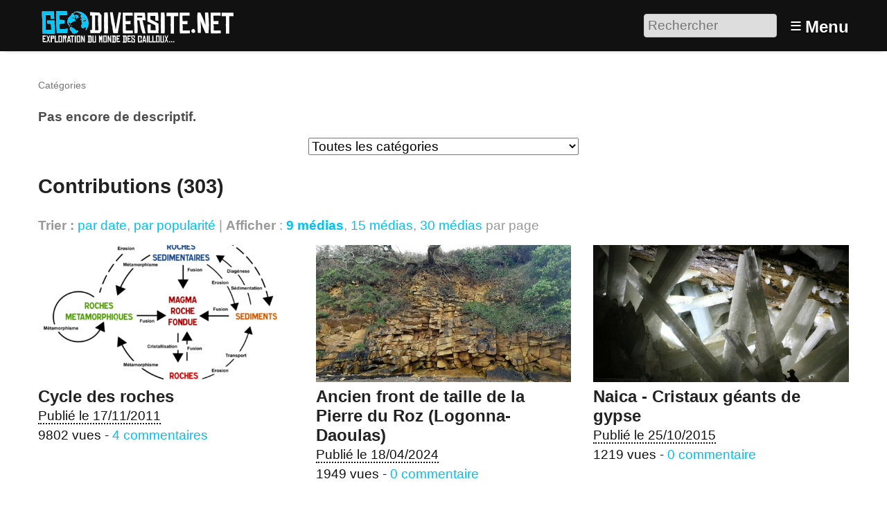

--- FILE ---
content_type: text/html; charset=utf-8
request_url: https://www.geodiversite.net/cat2?tri_articles=popularite
body_size: 8997
content:
<!DOCTYPE HTML>
<html class="page_rubrique sans_composition ltr fr no-js" lang="fr" dir="ltr">
	<head>
		<script type='text/javascript'>/*<![CDATA[*/(function(H){H.className=H.className.replace(/\bno-js\b/,'js')})(document.documentElement);/*]]>*/</script>
		
		<meta http-equiv="Content-Type" content="text/html; charset=utf-8" />

		<title>Catégories - Géodiversité.NET</title>

<link rel="canonical" href="https://www.geodiversite.net/cat2" />

<link rel="alternate" type="application/rss+xml" title="Syndiquer cette rubrique" href="spip.php?page=backend&amp;id_rubrique=2" /><meta http-equiv="Content-Type" content="text/html; charset=utf-8" />


<meta name="generator" content="SPIP 4.4.7 GIT [4.4: f7b81241]" />

<meta name="viewport" content="width=device-width, initial-scale=1.0" />


<link rel="alternate" type="application/rss+xml" title="Syndiquer tout le site" href="spip.php?page=backend" />


<link rel='stylesheet' href='local/cache-css/648dd41c53bf1c8c174e4c508fcf5ed2.css?1770022656' type='text/css' />








<script type='text/javascript'>var var_zajax_content='content';</script><script>
var mediabox_settings={"auto_detect":true,"ns":"box","tt_img":true,"sel_g":"#documents_portfolio a[type='image\/jpeg'],#documents_portfolio a[type='image\/png'],#documents_portfolio a[type='image\/gif']","sel_c":".mediabox","str_ssStart":"Diaporama","str_ssStop":"Arr\u00eater","str_cur":"{current}\/{total}","str_prev":"Pr\u00e9c\u00e9dent","str_next":"Suivant","str_close":"Fermer","str_loading":"Chargement\u2026","str_petc":"Taper \u2019Echap\u2019 pour fermer","str_dialTitDef":"Boite de dialogue","str_dialTitMed":"Affichage d\u2019un media","splash_url":"","lity":{"skin":"_simple-dark","maxWidth":"90%","maxHeight":"90%","minWidth":"400px","minHeight":"","slideshow_speed":"2500","opacite":"0.9","defaultCaptionState":"expanded"}};
</script>
<!-- insert_head_css -->













































<script type='text/javascript' src='local/cache-js/afdf138af2004bc862eed1b48c11b534.js?1770022656'></script>






























<!-- insert_head -->





<script type="text/javascript">
	window.spipConfig ??= {};
	spipConfig.select2 ??= {};
	spipConfig.select2.selector ??= '';
</script>






<style type='text/css'>
	img[data-photo].photoshow { cursor: zoom-in; }
	</style>
	



<script type="text/javascript">
// configuration
photoswipe = {
  path: "plugins/photoswipe/lib/photoswipe//",
  selector: "img[data-photo], a[type]",
  conteneur: ".photoswipe-cont",
  gallery: true, // galerie
  errorMsg: "<div class=\"pswp__error-msg\"><a href=\"%url%\" target=\"_blank\">Image indisponible<\/a>.<\/div>",
  debug: false // debug
};
</script>
<link rel="search" type="application/opensearchdescription+xml" title="Géodiversité.NET" href="https://www.geodiversite.net/spip.php?page=opensearch.xml" /><script type='text/javascript'>jQuery.bigup_config = {"clientWidth":0,"clientHeight":0,"clientQuality":0,"maxFileSize":50,"formats_logos":["jpg","png","svg","gif","webp"]}</script><link rel="alternate" type="application/json+oembed" href="https://www.geodiversite.net/oembed.api/?format=json&amp;url=https%3A%2F%2Fwww.geodiversite.net%2Fcat2%3Ftri_articles%3Dpopularite" />

<link rel="icon" type="image/x-icon" href="plugins-dist/geodiversite/favicon.ico" />
<link rel="shortcut icon" type="image/x-icon" href="plugins-dist/geodiversite/favicon.ico" />	<!-- Plugin Métas + -->
<!-- Open Graph -->
 
<meta property="og:rich_attachment" content="true" />

<meta property="og:site_name" content="G&#233;odiversit&#233;.NET" />
<meta property="og:type" content="article" />
<meta property="og:title" content="Cat&#233;gories &#8211; G&#233;odiversit&#233;.NET" />
<meta property="og:locale" content="fr_FR" />
<meta property="og:url" content="https://www.geodiversite.net/cat2" />


 

<meta property="og:image" content="https://www.geodiversite.net/local/cache-vignettes/L105xH55/a48049d081beafa6a420d9207c3dbe-528df.png" />
<meta property="og:image:width" content="105" />
<meta property="og:image:height" content="55" />
<meta property="og:image:type" content="image/png" />



<meta property="article:published_time" content="2024-11-25" />
<meta property="article:modified_time" content="2024-11-25" />








<!-- Twitter Card -->
<meta name="twitter:card" content="summary_large_image" />
<meta name="twitter:title" content="Cat&#233;gories &#8211; G&#233;odiversit&#233;.NET" />

<meta name="twitter:dnt" content="on" />
<meta name="twitter:url" content="https://www.geodiversite.net/cat2" />

<meta name="twitter:image" content="https://www.geodiversite.net/local/cache-vignettes/L110xH55/fdb0d3498ea817facf06ded0bd68b3-dcd74.png?1767437273" />
</head>
	<body>
	<div class="page">
		<header class="header" id="header" role="banner">
			<div class="container">
	<div class="accueil">
		 <a rel="start home" href="https://www.geodiversite.net/" title="Accueil"
		><img
	src="local/cache-vignettes/L300xH55/siteon0-b9b71.png?1669294410" class='spip_logo' width='300' height='55'
	alt="" /> </a>
	</div>
	<div class="formulaire_spip formulaire_recherche desktop" id="formulaire_6e92">
<form action="spip.php?page=recherche" method="get"><div class="editer-groupe">
	<input name="page" value="recherche" type="hidden"
>
	
	<label for="6e92" class="offscreen">Rechercher :</label>
	<input type="search" placeholder="Rechercher" class="search text" size="10" name="recherche" id="6e92" accesskey="4" autocapitalize="off" autocorrect="off"
	/><input type="submit" class="btn submit offscreen" value="&gt;&gt;" title="Rechercher" />
</div></form>
</div>
<label id="nav-toggle-label" for="nav-toggle"><span class="toggle-picto">≡</span> <span class="toggle-text">Menu</span></label>
</div>		</header>
		<nav class="nav" id="nav">
			<input type="checkbox" id="nav-toggle" class="offscreen">
<div class="menu" role="navigation">

	<ul class="menu-items nav" id="menu_moi">
		<li class="item menu-entree"><a href="https://www.geodiversite.net/">Accueil</a></li>
		<li class="item menu-entree"><a href="cat1">Galerie</a></li>
		<li class="item menu-entree"><a href="spip.php?page=carte">Carte</a></li> 
		<li class="item menu-entree"><a href="spip.php?page=inscription" rel="nofollow">Créer un compte</a></li>
		<li class="item menu-entree"><a href="spip.php?page=login&amp;url=cat2%3Ftri_articles%3Dpopularite" rel="nofollow" class='login_modal'>Se connecter</a></li>
		<li class="item search" role="search">
			<div class="formulaire_spip formulaire_recherche" id="formulaire_recherche">
<form action="spip.php?page=recherche" method="get"><div class="editer-groupe">
	<input name="page" value="recherche" type="hidden"
>
	
	<label for="recherche" class="offscreen">Rechercher :</label>
	<input type="search" placeholder="Rechercher" class="search text" size="10" name="recherche" id="recherche" accesskey="4" autocapitalize="off" autocorrect="off"
	/><input type="submit" class="btn submit offscreen" value="&gt;&gt;" title="Rechercher" />
</div></form>
</div>
		</li>
	</ul>

</div>
		</nav>
		<div class="container" id="container">
			<main class="content" id="content" role="main">
				<nav class="breadcrumb" id="breadcrumb" role="navigation"> 
					<ul class="breadcrumb-items">
	
	<li class="item active"><span>Catégories</span></li>
</ul>				</nav>
				<div class="contenu-principal">
	<div class="cartouche">
		<h1 class="h1">Catégories</h1>
		
	</div>
	
	<div class="crayon rubrique-texte-2 chapo">Pas encore de descriptif.</div>
	

	
	<div class="menu categories">
		<form action="https://www.geodiversite.net/spip.php?action=redirection" method="get">
	<input name="action" value="redirection" type="hidden"
>
	<input type="hidden" name="type" value="rubrique">
	<select name="id" onchange="this.form.submit()" class="select2">
		<option value="1">Toutes les catégories</option>
	
		<option value="123">⋅ Evaluation patrimoniale</option>
		
		<option value="145">⋅⋅ Intérêt départemental à local</option>
		
		
		<option value="146">⋅⋅ Intérêt international</option>
		
		
		<option value="143">⋅⋅ Intérêt national</option>
		
		
		<option value="144">⋅⋅ Intérêt régional</option>
		
		
	
		<option value="155">⋅ Géoparcs - Geoparks</option>
		
		<option value="156">⋅⋅ Géoparc des Bauges</option>
		
		
		<option value="157">⋅⋅ Geopark Armorique</option>
		
		
	
		<option value="5">⋅ Les minéraux</option>
		
		<option value="78">⋅⋅ Borates</option>
		
		
		<option value="77">⋅⋅ Carbonates et nitrates</option>
		
		<option value="202">⋅⋅⋅ Aragonites (groupe)</option>
		
		<option value="252">⋅⋅⋅⋅ Cérusite</option>
		
		
		
		<option value="205">⋅⋅⋅ Calcites (groupe)</option>
		
		<option value="246">⋅⋅⋅⋅ Calcite</option>
		
		
		<option value="282">⋅⋅⋅⋅ Sidérite</option>
		
		
		
		
		<option value="73">⋅⋅ Eléments natifs</option>
		
		<option value="211">⋅⋅⋅ Métaux natifs (sous-classe)</option>
		
		<option value="249">⋅⋅⋅⋅ Or</option>
		
		
		
		<option value="213">⋅⋅⋅ Non-métaux (sous-classe)</option>
		
		<option value="250">⋅⋅⋅⋅ Graphite</option>
		
		
		
		
		<option value="76">⋅⋅ Halogénures</option>
		
		
		<option value="82">⋅⋅ Organiques</option>
		
		
		<option value="75">⋅⋅ Oxydes et hydroxydes</option>
		
		<option value="206">⋅⋅⋅ Columbites (groupe)</option>
		
		<option value="290">⋅⋅⋅⋅ Wolframite</option>
		
		
		
		<option value="209">⋅⋅⋅ Corindons-Hématites (groupe)</option>
		
		<option value="264">⋅⋅⋅⋅ Hématite</option>
		
		
		
		<option value="207">⋅⋅⋅ Crichtonites (groupe)</option>
		
		<option value="257">⋅⋅⋅⋅ Crichtonite</option>
		
		
		
		<option value="210">⋅⋅⋅ Ilménites (groupe)</option>
		
		<option value="266">⋅⋅⋅⋅ Ilménite</option>
		
		
		
		<option value="218">⋅⋅⋅ Rutiles (groupe)</option>
		
		<option value="248">⋅⋅⋅⋅ Cassitérite</option>
		
		
		<option value="276">⋅⋅⋅⋅ Pyrolusite</option>
		
		
		<option value="247">⋅⋅⋅⋅ Rutile</option>
		
		
		
		<option value="221">⋅⋅⋅ Spinelles (groupe)</option>
		
		<option value="270">⋅⋅⋅⋅ Magnétite</option>
		
		
		
		
		<option value="80">⋅⋅ Phosphates et dérivés</option>
		
		<option value="201">⋅⋅⋅ Apatites (groupe)</option>
		
		<option value="240">⋅⋅⋅⋅ Apatite</option>
		
		
		<option value="277">⋅⋅⋅⋅ Pyromorphite</option>
		
		
		
		
		<option value="81">⋅⋅ Silicates</option>
		
		<option value="86">⋅⋅⋅ Cyclosilicates</option>
		
		<option value="244">⋅⋅⋅⋅ Béryls (groupe)</option>
		
		<option value="251">⋅⋅⋅⋅⋅ Béryl</option>
		
		
		
		<option value="288">⋅⋅⋅⋅ Tourmaline</option>
		
		
		
		<option value="85">⋅⋅⋅ Inosilicates</option>
		
		<option value="229">⋅⋅⋅⋅ Amphiboles (groupe)</option>
		
		<option value="232">⋅⋅⋅⋅⋅ Actinote</option>
		
		
		<option value="236">⋅⋅⋅⋅⋅ Amphibole</option>
		
		
		<option value="262">⋅⋅⋅⋅⋅ Glaucophane</option>
		
		
		<option value="265">⋅⋅⋅⋅⋅ Hornblende</option>
		
		
		
		
		<option value="88">⋅⋅⋅ Nésosilicates</option>
		
		<option value="226">⋅⋅⋅⋅ Andalousites (groupe)</option>
		
		<option value="237">⋅⋅⋅⋅⋅ Andalousite</option>
		
		
		<option value="253">⋅⋅⋅⋅⋅ Chiastolite</option>
		
		
		
		<option value="254">⋅⋅⋅⋅ Chloritoïde</option>
		
		
		<option value="258">⋅⋅⋅⋅ Disthène</option>
		
		
		<option value="224">⋅⋅⋅⋅ Grenats (groupe)</option>
		
		<option value="235">⋅⋅⋅⋅⋅ Almandin</option>
		
		
		<option value="238">⋅⋅⋅⋅⋅ Andradite</option>
		
		
		<option value="263">⋅⋅⋅⋅⋅ Grenat</option>
		
		
		<option value="280">⋅⋅⋅⋅⋅ Spessartine</option>
		
		
		
		<option value="283">⋅⋅⋅⋅ Sillimanite</option>
		
		
		<option value="284">⋅⋅⋅⋅ Staurotide</option>
		
		
		<option value="287">⋅⋅⋅⋅ Titanite</option>
		
		
		
		<option value="84">⋅⋅⋅ Phyllosilicates</option>
		
		<option value="227">⋅⋅⋅⋅ Chlorites (groupe)</option>
		
		<option value="255">⋅⋅⋅⋅⋅ Clinochlore</option>
		
		
		
		<option value="228">⋅⋅⋅⋅ Muscovites (groupe)</option>
		
		<option value="260">⋅⋅⋅⋅⋅ Fuchsite</option>
		
		
		<option value="272">⋅⋅⋅⋅⋅ Muscovite</option>
		
		
		
		<option value="225">⋅⋅⋅⋅ Serpentines (groupe)</option>
		
		<option value="239">⋅⋅⋅⋅⋅ Antigorite</option>
		
		
		<option value="279">⋅⋅⋅⋅⋅ Serpentine</option>
		
		
		
		<option value="286">⋅⋅⋅⋅ Talc</option>
		
		
		
		<option value="87">⋅⋅⋅ Sorosilicates</option>
		
		<option value="243">⋅⋅⋅⋅ Bertrandite</option>
		
		
		<option value="230">⋅⋅⋅⋅ Épidotes (groupe)</option>
		
		<option value="259">⋅⋅⋅⋅⋅ Épidote</option>
		
		
		<option value="273">⋅⋅⋅⋅⋅ Piémontite</option>
		
		
		
		<option value="268">⋅⋅⋅⋅ Lawsonites-Ilvaïtes (groupe)</option>
		
		<option value="269">⋅⋅⋅⋅⋅ Lawsonite</option>
		
		
		
		<option value="289">⋅⋅⋅⋅ Vésuvianite</option>
		
		
		
		<option value="83">⋅⋅⋅ Tectosilicates</option>
		
		<option value="223">⋅⋅⋅⋅ Feldspaths (groupe)</option>
		
		<option value="234">⋅⋅⋅⋅⋅ Albite</option>
		
		
		
		<option value="89">⋅⋅⋅⋅ Quartz</option>
		
		<option value="233">⋅⋅⋅⋅⋅ Agate</option>
		
		
		<option value="90">⋅⋅⋅⋅⋅ Améthyste</option>
		
		
		<option value="245">⋅⋅⋅⋅⋅ Calcédoine</option>
		
		
		<option value="91">⋅⋅⋅⋅⋅ Citrine</option>
		
		
		<option value="256">⋅⋅⋅⋅⋅ Cornaline</option>
		
		
		
		
		
		<option value="79">⋅⋅ Sulfates et dérivés</option>
		
		<option value="204">⋅⋅⋅ Barytines (groupe)</option>
		
		<option value="242">⋅⋅⋅⋅ Barytine</option>
		
		
		
		<option value="214">⋅⋅⋅ Sulfates de manganèse (groupe)</option>
		
		<option value="278">⋅⋅⋅⋅ Sel de manganèse</option>
		
		
		
		
		<option value="74">⋅⋅ Sulfures et dérivés</option>
		
		<option value="203">⋅⋅⋅ Arsénopyrites (groupe)</option>
		
		<option value="241">⋅⋅⋅⋅ Arsénopyrite</option>
		
		
		
		<option value="208">⋅⋅⋅ Galènes (groupe)</option>
		
		<option value="261">⋅⋅⋅⋅ Galène</option>
		
		
		
		<option value="212">⋅⋅⋅ Molybdénites (groupe)</option>
		
		<option value="271">⋅⋅⋅⋅ Molybdénite</option>
		
		
		
		<option value="215">⋅⋅⋅ Oxysulfures (groupe)</option>
		
		<option value="267">⋅⋅⋅⋅ Kermésite</option>
		
		
		
		<option value="216">⋅⋅⋅ Pyrites (groupe)</option>
		
		<option value="275">⋅⋅⋅⋅ Pyrite</option>
		
		
		
		<option value="217">⋅⋅⋅ Pyrrhotites (groupe)</option>
		
		<option value="274">⋅⋅⋅⋅ Pyrrhotite</option>
		
		
		
		<option value="219">⋅⋅⋅ Sphalérites (groupe)</option>
		
		<option value="281">⋅⋅⋅⋅ Sphalérite</option>
		
		
		
		<option value="222">⋅⋅⋅ Stibines (groupe)</option>
		
		<option value="285">⋅⋅⋅⋅ Stibine</option>
		
		
		
		
	
		<option value="4">⋅ Les roches</option>
		
		<option value="6">⋅⋅ Roches magmatiques</option>
		
		<option value="11">⋅⋅⋅ Roches filoniennes</option>
		
		<option value="18">⋅⋅⋅⋅ Aplite</option>
		
		
		<option value="19">⋅⋅⋅⋅ Dolérite</option>
		
		
		<option value="20">⋅⋅⋅⋅ Kersantite</option>
		
		
		<option value="21">⋅⋅⋅⋅ Pegmatite</option>
		
		
		<option value="22">⋅⋅⋅⋅ Porphyre</option>
		
		
		
		<option value="10">⋅⋅⋅ Roches plutoniques</option>
		
		<option value="23">⋅⋅⋅⋅ Diorite</option>
		
		
		<option value="24">⋅⋅⋅⋅ Gabbro</option>
		
		
		<option value="25">⋅⋅⋅⋅ Granite</option>
		
		
		<option value="26">⋅⋅⋅⋅ Kimberlite</option>
		
		
		<option value="27">⋅⋅⋅⋅ Monzonite</option>
		
		
		<option value="28">⋅⋅⋅⋅ Ophite</option>
		
		
		<option value="29">⋅⋅⋅⋅ Péridotite</option>
		
		
		<option value="30">⋅⋅⋅⋅ Syénite</option>
		
		
		<option value="150">⋅⋅⋅⋅ Tonalite</option>
		
		
		
		<option value="9">⋅⋅⋅ Roches volcaniques</option>
		
		<option value="31">⋅⋅⋅⋅ Andésite</option>
		
		
		<option value="32">⋅⋅⋅⋅ Basalte</option>
		
		
		<option value="33">⋅⋅⋅⋅ Carbonatites</option>
		
		
		<option value="34">⋅⋅⋅⋅ Dacite</option>
		
		
		<option value="35">⋅⋅⋅⋅ Ignimbrite</option>
		
		
		<option value="36">⋅⋅⋅⋅ Obsidienne</option>
		
		
		<option value="37">⋅⋅⋅⋅ Phonolite</option>
		
		
		<option value="38">⋅⋅⋅⋅ Ponce</option>
		
		
		<option value="39">⋅⋅⋅⋅ Rhyolite</option>
		
		
		<option value="125">⋅⋅⋅⋅ Spilite</option>
		
		
		<option value="40">⋅⋅⋅⋅ Trachyte</option>
		
		
		<option value="41">⋅⋅⋅⋅ Tuf volcanique</option>
		
		
		
		
		<option value="7">⋅⋅ Roches métamorphiques</option>
		
		<option value="42">⋅⋅⋅ Amphibolite</option>
		
		
		<option value="43">⋅⋅⋅ Ardoise</option>
		
		
		<option value="44">⋅⋅⋅ Cipolin</option>
		
		
		<option value="45">⋅⋅⋅ Gneiss</option>
		
		
		<option value="46">⋅⋅⋅ Granite d&#8217;anatexie</option>
		
		
		<option value="47">⋅⋅⋅ Leptynite</option>
		
		
		<option value="48">⋅⋅⋅ Marbre</option>
		
		
		<option value="49">⋅⋅⋅ Micaschiste</option>
		
		
		<option value="124">⋅⋅⋅ Migmatite</option>
		
		
		<option value="50">⋅⋅⋅ Quartzite</option>
		
		
		<option value="51">⋅⋅⋅ Schiste</option>
		
		
		
		<option value="8">⋅⋅ Roches sédimentaires</option>
		
		<option value="112">⋅⋅⋅ Roches biogènes ou physico-chimiques</option>
		
		<option value="113">⋅⋅⋅⋅ Calcaire</option>
		
		
		<option value="114">⋅⋅⋅⋅ Craie</option>
		
		
		<option value="117">⋅⋅⋅⋅ Diatomite</option>
		
		
		<option value="115">⋅⋅⋅⋅ Dolomie</option>
		
		
		<option value="122">⋅⋅⋅⋅ Gypse</option>
		
		
		<option value="119">⋅⋅⋅⋅ Houille</option>
		
		
		<option value="118">⋅⋅⋅⋅ Jaspe</option>
		
		
		<option value="120">⋅⋅⋅⋅ Lignite</option>
		
		
		<option value="116">⋅⋅⋅⋅ Marne</option>
		
		
		<option value="121">⋅⋅⋅⋅ Pétrole</option>
		
		
		<option value="13">⋅⋅⋅⋅ Radiolarite</option>
		
		
		
		<option value="12">⋅⋅⋅ Roches détritiques</option>
		
		<option value="107">⋅⋅⋅⋅ Roches pyroclastiques</option>
		
		<option value="110">⋅⋅⋅⋅⋅ Cinérites</option>
		
		
		<option value="108">⋅⋅⋅⋅⋅ Lapilli</option>
		
		
		<option value="109">⋅⋅⋅⋅⋅ Tuf volcanique</option>
		
		
		
		<option value="111">⋅⋅⋅⋅ Roches terrigènes</option>
		
		<option value="17">⋅⋅⋅⋅⋅ Argilite (argile)</option>
		
		
		<option value="15">⋅⋅⋅⋅⋅ Arkose</option>
		
		
		<option value="14">⋅⋅⋅⋅⋅ Conglomérat (poudingue, brèche)</option>
		
		
		<option value="16">⋅⋅⋅⋅⋅ Grès</option>
		
		
		
		
		
	
		<option value="3">⋅ Les temps géologiques</option>
		
		<option value="55">⋅⋅ Phanérozoïque</option>
		
		<option value="67">⋅⋅⋅ Cénozoïque</option>
		
		<option value="97">⋅⋅⋅⋅ Quaternaire</option>
		
		<option value="99">⋅⋅⋅⋅⋅ Holocène</option>
		
		
		<option value="98">⋅⋅⋅⋅⋅ Pléistocène</option>
		
		
		
		<option value="71">⋅⋅⋅⋅ Néogène</option>
		
		<option value="95">⋅⋅⋅⋅⋅ Pliocène</option>
		
		
		<option value="96">⋅⋅⋅⋅⋅ Miocène</option>
		
		
		
		<option value="72">⋅⋅⋅⋅ Paléogène</option>
		
		<option value="92">⋅⋅⋅⋅⋅ Oligocène</option>
		
		
		<option value="93">⋅⋅⋅⋅⋅ Eocène</option>
		
		
		<option value="94">⋅⋅⋅⋅⋅ Paléocène</option>
		
		
		
		
		<option value="66">⋅⋅⋅ Mésozoïque</option>
		
		<option value="70">⋅⋅⋅⋅ Crétacé</option>
		
		<option value="129">⋅⋅⋅⋅⋅ Crétacé supérieur</option>
		
		<option value="130">⋅⋅⋅⋅⋅⋅ Maastrichtien</option>
		
		
		<option value="131">⋅⋅⋅⋅⋅⋅ Campanien</option>
		
		
		<option value="132">⋅⋅⋅⋅⋅⋅ Santonien</option>
		
		
		<option value="133">⋅⋅⋅⋅⋅⋅ Coniacien</option>
		
		
		<option value="134">⋅⋅⋅⋅⋅⋅ Turonien</option>
		
		
		<option value="135">⋅⋅⋅⋅⋅⋅ Cénomanien</option>
		
		
		
		<option value="136">⋅⋅⋅⋅⋅ Crétacé inférieur</option>
		
		<option value="137">⋅⋅⋅⋅⋅⋅ Albien</option>
		
		
		<option value="138">⋅⋅⋅⋅⋅⋅ Aptien</option>
		
		
		<option value="139">⋅⋅⋅⋅⋅⋅ Barrémien</option>
		
		
		<option value="140">⋅⋅⋅⋅⋅⋅ Hauterivien</option>
		
		
		<option value="141">⋅⋅⋅⋅⋅⋅ Valanginien</option>
		
		
		<option value="142">⋅⋅⋅⋅⋅⋅ Berriasien</option>
		
		
		
		
		<option value="69">⋅⋅⋅⋅ Jurassique</option>
		
		<option value="147">⋅⋅⋅⋅⋅ Jurassique supérieur (Malm)</option>
		
		
		<option value="148">⋅⋅⋅⋅⋅ Jurassique moyen (Dogger)</option>
		
		
		<option value="149">⋅⋅⋅⋅⋅ Jurassique inférieur (Lias)</option>
		
		<option value="151">⋅⋅⋅⋅⋅⋅ Toarcien</option>
		
		
		<option value="152">⋅⋅⋅⋅⋅⋅ Pliensbachien</option>
		
		
		<option value="153">⋅⋅⋅⋅⋅⋅ Sinémurien</option>
		
		
		<option value="154">⋅⋅⋅⋅⋅⋅ Hettangien</option>
		
		
		
		
		<option value="68">⋅⋅⋅⋅ Trias</option>
		
		<option value="200">⋅⋅⋅⋅⋅ Trias supérieur</option>
		
		
		<option value="199">⋅⋅⋅⋅⋅ Trias moyen</option>
		
		
		<option value="198">⋅⋅⋅⋅⋅ Trias inférieur</option>
		
		
		
		
		<option value="56">⋅⋅⋅ Paléozoïque</option>
		
		<option value="65">⋅⋅⋅⋅ Permien</option>
		
		<option value="197">⋅⋅⋅⋅⋅ Lopingien</option>
		
		
		<option value="196">⋅⋅⋅⋅⋅ Guadalupien</option>
		
		
		<option value="194">⋅⋅⋅⋅⋅ Cisuralien</option>
		
		
		
		<option value="64">⋅⋅⋅⋅ Carbonifère</option>
		
		<option value="188">⋅⋅⋅⋅⋅ Pennsylvanien</option>
		
		<option value="192">⋅⋅⋅⋅⋅⋅ Gzhélien</option>
		
		
		<option value="191">⋅⋅⋅⋅⋅⋅ Kasimovien</option>
		
		
		<option value="190">⋅⋅⋅⋅⋅⋅ Moscovien</option>
		
		
		<option value="189">⋅⋅⋅⋅⋅⋅ Bashkirien</option>
		
		
		
		<option value="184">⋅⋅⋅⋅⋅ Mississippien</option>
		
		<option value="187">⋅⋅⋅⋅⋅⋅ Serpukhovien</option>
		
		
		<option value="186">⋅⋅⋅⋅⋅⋅ Viséen</option>
		
		
		<option value="185">⋅⋅⋅⋅⋅⋅ Tournaisien</option>
		
		
		
		
		<option value="62">⋅⋅⋅⋅ Dévonien</option>
		
		<option value="176">⋅⋅⋅⋅⋅ Dévonien supérieur</option>
		
		<option value="183">⋅⋅⋅⋅⋅⋅ Famennien</option>
		
		
		<option value="182">⋅⋅⋅⋅⋅⋅ Frasnien</option>
		
		
		
		<option value="175">⋅⋅⋅⋅⋅ Dévonien moyen</option>
		
		<option value="181">⋅⋅⋅⋅⋅⋅ Givétien</option>
		
		
		<option value="180">⋅⋅⋅⋅⋅⋅ Eifélien</option>
		
		
		
		<option value="174">⋅⋅⋅⋅⋅ Dévonien inférieur</option>
		
		<option value="179">⋅⋅⋅⋅⋅⋅ Emsien</option>
		
		
		<option value="178">⋅⋅⋅⋅⋅⋅ Praguien</option>
		
		
		<option value="177">⋅⋅⋅⋅⋅⋅ Lochkovien</option>
		
		
		
		
		<option value="58">⋅⋅⋅⋅ Silurien</option>
		
		<option value="173">⋅⋅⋅⋅⋅ Pridoli</option>
		
		
		<option value="172">⋅⋅⋅⋅⋅ Ludlow</option>
		
		
		<option value="171">⋅⋅⋅⋅⋅ Wenlock</option>
		
		
		<option value="170">⋅⋅⋅⋅⋅ Llandovery</option>
		
		
		
		<option value="57">⋅⋅⋅⋅ Ordovicien</option>
		
		<option value="61">⋅⋅⋅⋅⋅ Ordovicien supérieur</option>
		
		<option value="169">⋅⋅⋅⋅⋅⋅ Hirnantien</option>
		
		
		<option value="168">⋅⋅⋅⋅⋅⋅ Katien</option>
		
		
		<option value="167">⋅⋅⋅⋅⋅⋅ Sandbien</option>
		
		
		
		<option value="60">⋅⋅⋅⋅⋅ Ordovicien moyen</option>
		
		<option value="166">⋅⋅⋅⋅⋅⋅ Darriwilien</option>
		
		
		<option value="165">⋅⋅⋅⋅⋅⋅ Dapingien</option>
		
		
		
		<option value="59">⋅⋅⋅⋅⋅ Ordovicien inférieur</option>
		
		<option value="164">⋅⋅⋅⋅⋅⋅ Floien</option>
		
		
		<option value="163">⋅⋅⋅⋅⋅⋅ Trémadocien</option>
		
		
		
		
		<option value="63">⋅⋅⋅⋅ Cambrien</option>
		
		<option value="162">⋅⋅⋅⋅⋅ Furongien</option>
		
		
		<option value="161">⋅⋅⋅⋅⋅ Miaolingien</option>
		
		
		<option value="160">⋅⋅⋅⋅⋅ Séries 2</option>
		
		
		<option value="159">⋅⋅⋅⋅⋅ Terreneuvien</option>
		
		
		
		
		
		<option value="54">⋅⋅ Protérozoïque</option>
		
		<option value="100">⋅⋅⋅ Néoprotérozoïque</option>
		
		<option value="126">⋅⋅⋅⋅ Édiacarien</option>
		
		
		<option value="127">⋅⋅⋅⋅ Cryogénien</option>
		
		
		<option value="128">⋅⋅⋅⋅ Tonien</option>
		
		
		
		<option value="101">⋅⋅⋅ Mésoprotérozoïque</option>
		
		
		<option value="102">⋅⋅⋅ Paléoprotérozoïque</option>
		
		
		
		<option value="53">⋅⋅ Archéen</option>
		
		<option value="103">⋅⋅⋅ Néoarchéen</option>
		
		
		<option value="104">⋅⋅⋅ Mésoarchéen</option>
		
		
		<option value="105">⋅⋅⋅ Paléoarchéen</option>
		
		
		<option value="106">⋅⋅⋅ Éoarchéen</option>
		
		
		
		<option value="52">⋅⋅ Hadéen</option>
		
		
	
	</select>
	<noscript><p class="boutons"><input type="submit" class="btn submit" value="&gt;&gt;" /></p></noscript>
</form>	</div>

	
	<div class='ajaxbloc' data-ajax-env='IZtmBr3C0tiXDTjqq7sKLHtiKeJULY0rS85z18Ogr+gTFpwAkjsseAA2iQMuPLu5wFs42GhYs8RyONNcjlMcII6sAj3zH5LOA86llHcpKMmcDEn9Zh+0DjWHAweumbZG5wCVyF8KaclWOkInMXLzS4KvJdrXx58xLcP26Ptnb1n/kYaUJhrw3gdzl6hn6gWMHQ9pnjP118dznfgk4glTLpqpucAJzrwHS9DM93B8JATGzfH5j0BDzYASQMHplX3ISZK8NiFFq2o5xwv2+vtf96aWe16f/7AOxpscYVGOl7wnU9kRx5OCir+sAgYDD/5tlRox9whn3I9thzk4vaRR' data-origin="cat2?tri_articles=popularite">


<div class="liste articles">
	<a id='pagination_articles' class='pagination_ancre'></a>
	<h2 class="h2">Contributions (303)</h2>
	<div class="liens_options">
		<strong>Trier :</strong>
		
		<a href='cat2?tri_articles=date' class='ajax item-tri item-tri_desc'>par date</a>, 
		<a href='cat2?tri_articles=popularite&amp;sens_articles=1' class='ajax item-tri item-tri_desc item-tri_actif'>par popularité</a> | 
		<strong>Afficher</strong> :
<a href="cat2?tri_articles=popularite&amp;pas=9" class="ajax  on">9 médias</a>, 
<a href="cat2?tri_articles=popularite&amp;pas=15" class="ajax">15 médias</a>, 
<a href="cat2?tri_articles=popularite&amp;pas=30" class="ajax">30 médias</a>
par page
	</div>
	<ul class="liste-items grid-3-small-2 has-gutter-l">
		
		<li class="item">
			<a href="media568">
	<img src='local/cache-vignettes/L538xH289/1b96a16eb55943e5557b0b94621d75-36ec0.png?1669306159' width='538' height='289' alt='Cycle des roches' class='spip_logo spip_logos' />
</a>


 
<h3 class="titre">Cycle des roches</h3>

<div class="info_media">




	
 
	<p><abbr class="published" title="2011-11-17T15:49:29Z">Publié le 17/11/2011</abbr></p>


	
	<p>
	 
		9802 vues - 
	<a href="media568#forum">4 commentaires</a>
	</p>
	


</div>
			
		</li>
		
		<li class="item">
			<a href="media3399">
	<img src='local/cache-vignettes/L538xH289/41f6547a7fa3fcc79f7b8bc782cd7a-59adb.jpg?1713430618' width='538' height='289' alt='Ancien front de taille de la Pierre du Roz (Logonna-Daoulas)' class='spip_logo spip_logos' />
</a>


 
<h3 class="titre">Ancien front de taille de la Pierre du Roz (Logonna-Daoulas)</h3>

<div class="info_media">




	
 
	<p><abbr class="published" title="2024-04-18T10:53:43Z">Publié le 18/04/2024</abbr></p>


	
	<p>
	 
		1949 vues - 
	<a href="media3399#forum">0 commentaire</a>
	</p>
	


</div>
			
		</li>
		
		<li class="item">
			<a href="media1500">
	<img src='local/cache-vignettes/L538xH289/3ac0a2b7dcaf43e82f8905e01d6fa9-b1b01.jpg?1669296023' width='538' height='289' alt='Naica - Cristaux g&#233;ants de gypse' class='spip_logo spip_logos' />
</a>


 
<h3 class="titre">Naica - Cristaux géants de gypse</h3>

<div class="info_media">




	
 
	<p><abbr class="published" title="2015-10-25T21:02:53Z">Publié le 25/10/2015</abbr></p>


	
	<p>
	 
		1219 vues - 
	<a href="media1500#forum">0 commentaire</a>
	</p>
	


</div>
			
		</li>
		
		<li class="item">
			<a href="media1254">
	<img src='local/cache-vignettes/L538xH289/7612b14e29a3b2eb08f6ceb3e79e19-8f858.jpg?1669298626' width='538' height='289' alt='Roche basaltique' class='spip_logo spip_logos' />
</a>


 
<h3 class="titre">Roche basaltique</h3>

<div class="info_media">




	
 
	<p><abbr class="published" title="2014-03-06T22:30:24Z">Publié le 06/03/2014</abbr></p>


	
	<p>
	 
		1053 vues - 
	<a href="media1254#forum">0 commentaire</a>
	</p>
	


</div>
			
		</li>
		
		<li class="item">
			<a href="media1208">
	<img src='local/cache-vignettes/L538xH289/99e7f6c365dcd452c8f4995c036843-4de5a.jpg?1669304907' width='538' height='289' alt='D&#233;tail d&#039;une pierre de la cath&#233;drale Clermont-Ferrand' class='spip_logo spip_logos' />
</a>


 
<h3 class="titre">Détail d&#8217;une pierre de la cathédrale Clermont-Ferrand</h3>

<div class="info_media">




	
 
	<p><abbr class="published" title="2014-01-08T19:49:10Z">Publié le 08/01/2014</abbr></p>


	
	<p>
	 
		2672 vues - 
	<a href="media1208#forum">0 commentaire</a>
	</p>
	


</div>
			
		</li>
		
		<li class="item">
			<a href="media1190">
	<img src='local/cache-vignettes/L538xH289/02d29c0bfaf8c3b52210bf1b5fb882-2f5fa.jpg?1669312030' width='538' height='289' alt='Wee Jasper, New South Wales' class='spip_logo spip_logos' />
</a>


 
<h3 class="titre">Wee Jasper, New South Wales</h3>

<div class="info_media">




	
 
	<p><abbr class="published" title="2013-10-27T12:09:52Z">Publié le 27/10/2013</abbr></p>


	
	<p>
	 
		1207 vues - 
	<a href="media1190#forum">0 commentaire</a>
	</p>
	


</div>
			
		</li>
		
		<li class="item">
			<a href="media488">
	<img src='local/cache-vignettes/L538xH289/3ace3a57a8d39a5f1268275f9a972e-11079.jpg?1669304257' width='538' height='289' alt='Carri&#232;re du &#034;grand chantier&#034; : front de taille actuel' class='spip_logo spip_logos' />
</a>


 
<h3 class="titre">Carrière du "grand chantier"&nbsp;: front de taille actuel</h3>

<div class="info_media">




	
 
	<p><abbr class="published" title="2011-05-31T11:38:44Z">Publié le 31/05/2011</abbr></p>


	
	<p>
	 
		951 vues - 
	<a href="media488#forum">0 commentaire</a>
	</p>
	


</div>
			
		</li>
		
		<li class="item">
			<a href="media376">
	<img src='local/cache-vignettes/L538xH289/e731e52a63dd213ef9dbe223e5fc19-a2206.jpg?1669300097' width='538' height='289' alt='Habitat local et g&#233;ologie - prismes de basalte' class='spip_logo spip_logos' />
</a>


 
<h3 class="titre">Habitat local et géologie - prismes de basalte</h3>

<div class="info_media">




	
 
	<p><abbr class="published" title="2011-01-16T12:35:32Z">Publié le 16/01/2011</abbr></p>


	
	<p>
	 
		1389 vues - 
	<a href="media376#forum">0 commentaire</a>
	</p>
	


</div>
			
		</li>
		
		<li class="item">
			<a href="media131">
	<img src='local/cache-vignettes/L538xH289/15c5a8815892b3a811d8d8a3085fc7-c281d.jpg?1669301375' width='538' height='289' alt='Min&#233;ralisation' class='spip_logo spip_logos' />
</a>


 
<h3 class="titre">Minéralisation</h3>

<div class="info_media">




	
 
	<p><abbr class="published" title="2010-03-08T20:22:28Z">Publié le 08/03/2010</abbr></p>


	
	<p>
	 
		1015 vues - 
	<a href="media131#forum">0 commentaire</a>
	</p>
	


</div>
			
		</li>
		
	</ul>
	<nav role="navigation" class="pagination"><ul class="pagination-items pagination_page_precedent_suivant">
		 
		
		<li class="pagination-item prev disabled"><span class="pagination-item-label on" aria-label='Aller &#224; la page pr&#233;c&#233;dente' title='page pr&#233;c&#233;dente'>&lt;</span></li>
		
		

		<li class="pagination-item on active"><span class="pagination-item-label on" aria-label='Aller &#224; la page 1 (Page actuelle)'>1</span></li>
		<li class="pagination-item"><a href='cat2?tri_articles=popularite&amp;debut_articles=9#pagination_articles' class='pagination-item-label lien_pagination' rel='nofollow' aria-label='Aller &#224; la page 2'>2</a></li>
		<li class="pagination-item"><a href='cat2?tri_articles=popularite&amp;debut_articles=18#pagination_articles' class='pagination-item-label lien_pagination' rel='nofollow' aria-label='Aller &#224; la page 3'>3</a></li>
		<li class="pagination-item"><a href='cat2?tri_articles=popularite&amp;debut_articles=27#pagination_articles' class='pagination-item-label lien_pagination' rel='nofollow' aria-label='Aller &#224; la page 4'>4</a></li>
		<li class="pagination-item"><a href='cat2?tri_articles=popularite&amp;debut_articles=36#pagination_articles' class='pagination-item-label lien_pagination' rel='nofollow' aria-label='Aller &#224; la page 5'>5</a></li>
		<li class="pagination-item"><a href='cat2?tri_articles=popularite&amp;debut_articles=45#pagination_articles' class='pagination-item-label lien_pagination' rel='nofollow' aria-label='Aller &#224; la page 6'>6</a></li>
		<li class="pagination-item"><a href='cat2?tri_articles=popularite&amp;debut_articles=54#pagination_articles' class='pagination-item-label lien_pagination' rel='nofollow' aria-label='Aller &#224; la page 7'>7</a></li>
		<li class="pagination-item"><a href='cat2?tri_articles=popularite&amp;debut_articles=63#pagination_articles' class='pagination-item-label lien_pagination' rel='nofollow' aria-label='Aller &#224; la page 8'>8</a></li>
		<li class="pagination-item"><a href='cat2?tri_articles=popularite&amp;debut_articles=72#pagination_articles' class='pagination-item-label lien_pagination' rel='nofollow' aria-label='Aller &#224; la page 9'>9</a></li>
		

		 <li class="pagination-item tbc disabled"><span class="pagination-item-label">…</span></li>
		<li class="pagination-item"><a
		  href="cat2?tri_articles=popularite&amp;debut_articles=297#pagination_articles"
		  class="pagination-item-label lien_pagination" aria-label="Aller &#224; la derni&#232;re page"
		  rel="nofollow">34</a></li>

		
		 
		
		<li class="pagination-item next"><a href='cat2?tri_articles=popularite&amp;debut_articles=9#pagination_articles' class='pagination-item-label lien_pagination' rel='next nofollow' aria-label='Aller &#224; la page suivante' title='page suivante'>&gt;</a></li>
		
	</ul></nav>
</div>
</div><!--ajaxbloc-->
</div>			</main>
			<aside class="extra secondary" id="extra" role="complementary">
				<div class="grid-2-small-1 has-gutter-xl">
	
	<div class="menu">
		<h2 class="h2">Localisation</h2>

<a href="spip.php?page=carte&amp;id_rubrique=2">
	<img src='local/cache-gis/maps/cartodb_voyager//cache_3b/38/67257da2fe226c164509b9fd391b.png?1753358697' alt='' width='560' height='200' />
</a>
<ul class="liste-items">
	<li class="item"><a href="spip.php?page=carte&amp;id_rubrique=2">Naviguer sur une carte plus grande</a></li>
</ul>
	</div>
	
	<div class="menu suivi">
		<h2 class="h2">Syndication</h2>
<p class="explication">Suivre les contributions de la catégorie via le fil RSS. Exporter la carte de ces contributions vers un autre outil de cartographie.</p>
<ul class="liste-items">
	<li class="item"><a href="spip.php?page=backend&amp;id_rubrique=2" class="rss">Flux RSS</a></li>
	<li class="item"><a href="spip.php?page=geol_kml&amp;dl=oui&amp;id_rubrique=2" class="kml">Flux KML</a></li>
	<li class="item"><a href="spip.php?page=geol_georss&amp;id_rubrique=2" class="georss">Flux GeoRSS</a></li>
</ul>
	</div>
</div>			</aside>
		</div>
		<footer class="footer" id="footer" role="contentinfo">
			<div class="container">
	<div class="liste">
		<h3 class="h3">Vous : </h3>
		<ul class="menu-liste">
			 
			<li class="menu-entree"><a href="spip.php?page=login&amp;url=cat2%3Ftri_articles%3Dpopularite" rel="nofollow" class='login_modal'>Se connecter</a></li>
			<li class="menu-entree"><a href="spip.php?page=inscription" rel="nofollow" class='login_modal'>Créer un compte</a></li>
			
		</ul>
	</div>
	<div class="liste">
		<h3 class="h3">Explorer : </h3>
		<ul class="menu-liste menu-items" data-depth="0">
		<li class="menu-entree item menu-items__item menu-items__item_objet menu-items__item_rubrique on active">
		<a href="cat2" class="menu-items__lien" aria-current="page">Par catégories</a> 
		</li>
		<li class="menu-entree item menu-items__item menu-items__item_page-speciale tags">
		<a href="spip.php?page=tags" class="menu-items__lien">Par tags</a> 
		</li>
		<li class="menu-entree item menu-items__item menu-items__item_objet menu-items__item_article">
		<a href="media567" class="menu-items__lien">Echelle des temps géologiques</a> 
		</li>
		<li class="menu-entree item menu-items__item menu-items__item_objet menu-items__item_article">
		<a href="media248" class="menu-items__lien">A différentes échelles</a> 
		</li>
		<li class="menu-entree item menu-items__item menu-items__item_page-speciale sommaire">
		<a href="spip.php?page=sommaire" class="menu-items__lien">Les sites remarquables</a> 
		</li>
		<li class="menu-entree item menu-items__item menu-items__item_page-speciale recherche_avancee">
		<a href="spip.php?page=recherche_avancee" class="menu-items__lien">Recherche avancée</a> 
		</li>
		
		
	</ul>
	</div>
	
	<div class="liste">
		<h3 class="h3">À propos : </h3>
		<ul class="menu-liste menu-items" data-depth="0">
		<li class="menu-entree item menu-items__item menu-items__item_objet menu-items__item_article">
		<a href="media85" class="menu-items__lien">À propos de Géodiversite.net</a> 
		</li>
		<li class="menu-entree item menu-items__item menu-items__item_objet menu-items__item_article">
		<a href="media86" class="menu-items__lien">Mentions légales</a> 
		</li>
		<li class="menu-entree item menu-items__item menu-items__item_objet menu-items__item_article">
		<a href="media84" class="menu-items__lien">Charte d&#8217;utilisation</a> 
		</li>
		<li class="menu-entree item menu-items__item menu-items__item_objet menu-items__item_article">
		<a href="media87" class="menu-items__lien">Licences Creative Commons</a> 
		</li>
		<li class="menu-entree item menu-items__item menu-items__item_lien">
		<a href="http://www.spip.net/" class="menu-items__lien">Site cristallisé en SPIP</a> 
		</li>
		<li class="menu-entree item menu-items__item menu-items__item_lien">
		<a href="http://www.eliaz.fr" class="menu-items__lien">Réalisation / Eliaz Web</a> 
		</li>
		<li class="menu-entree item menu-items__item menu-items__item_lien">
		<a href="http://www.lestaxinomes.org" class="menu-items__lien">Un petit frère&nbsp;: Les Taxinomes</a> 
		</li>
		
	</ul>
	</div>
</div>		</footer>
	</div>
</body></html>


--- FILE ---
content_type: text/css
request_url: https://www.geodiversite.net/local/cache-css/648dd41c53bf1c8c174e4c508fcf5ed2.css?1770022656
body_size: 38508
content:
/* compact [
	plugins-dist/geodiversite/css/reset.css?1669293459
	plugins-dist/geodiversite/css/clear.css?1685102776
	plugins-dist/geodiversite/css/font.css?1669293459
	plugins-dist/geodiversite/css/typo.css?1669293459
	plugins-dist/geodiversite/css/links.css?1669293459
	plugins-dist/geodiversite/css/media.css?1669293459
	plugins-dist/geodiversite/css/tinyfix.css?1669293459
	plugins-dist/geodiversite/css/form.css?1669293459
	plugins-dist/jquery_ui/css/ui/jquery-ui.css
	plugins-dist/mediabox/lib/lity/lity.css?1669293180
	plugins-dist/mediabox/lity/css/lity.mediabox.css?1770022646
	plugins-dist/mediabox/lity/skins/_simple-dark/lity.css?1669293180
	plugins-dist/mesfavoris/css/mesfavoris.css?1669293461
	plugins-dist/porte_plume/css/barre_outils.css?1737105501
	local/cache-css/cssdyn-css_barre_outils_icones_css-7c5111b7.css?1770022656
	plugins/select2/lib/select2/css/select2.css
	plugins/select2/css/spip.select2.css
	plugins-dist/nuage/css/nuage.css
	local/cache-css/cssdyn-css_vignettes_css-f82408f4.css?1770022656
	plugins-dist/bigup/css/bigup.css?1669293178
	plugins-dist/gis/lib/leaflet/dist/leaflet.css
	plugins-dist/gis/lib/leaflet/plugins/leaflet-plugins.css
	plugins-dist/gis/lib/leaflet/plugins/leaflet.markercluster.css
	plugins-dist/gis/css/leaflet_nodirection.css
	plugins/gis_geometries/lib/leaflet-draw/leaflet.draw.css
	plugins/oembed/css/oembed.css?1686213944
	local/cache-css/cssdyn-css_geol_css-9e213c38.css?1770022656
	plugins/geodiversite_albums/css/geol_albums.css
	plugins/geodiversite_balades/css/geol_balades.css
	plugins-dist/geodiversite/css/spip.css?1669293459
	plugins-dist/geodiversite/css/spip.form.css?1669293459
	plugins-dist/geodiversite/css/spip.comment.css?1669293459
	plugins-dist/geodiversite/css/spip.list.css?1669293459
	plugins-dist/geodiversite/css/spip.petition.css?1669293459
	plugins-dist/geodiversite/css/spip.pagination.css?1669293459
	plugins-dist/geodiversite/css/spip.portfolio.css?1669293459
	plugins-dist/geodiversite/css/grid.css?1669293459
	plugins-dist/geodiversite/css/button.css?1669293459
	plugins-dist/geodiversite/css/layout.css?1669293459
	plugins-dist/geodiversite/css/theme.css?1720029595
	plugins/photoswipe/lib/photoswipe/photoswipe.css
	plugins/photoswipe/lib/photoswipe/default-skin/default-skin.css
	plugins-dist/legendes/legendes.css
] 84.6% */

/* plugins-dist/geodiversite/css/reset.css?1669293459 */
html,body,div,span,applet,object,iframe,h1,h2,h3,h4,h5,h6,p,blockquote,pre,a,abbr,acronym,address,big,cite,code,del,dfn,em,img,ins,kbd,q,s,samp,small,strike,strong,sub,sup,tt,var,b,u,i,center,dl,dt,dd,ol,ul,li,fieldset,form,label,legend,table,caption,tbody,tfoot,thead,tr,th,td,article,aside,canvas,details,embed,figure,figcaption,footer,header,hgroup,menu,nav,output,ruby,section,summary,time,mark,audio,video{margin:0;padding:0;border:0;font-size:100%;font:inherit;vertical-align:baseline}
article,aside,details,figcaption,figure,footer,header,hgroup,menu,nav,section{display:block}
body{line-height:1}
ol,ul{list-style:none}
blockquote,q{quotes:none}
blockquote:before,blockquote:after,q:before,q:after{content:'';content:none}
table{border-collapse:collapse;border-spacing:0}
@media print{*{text-shadow:none!important;color:#000!important;background:transparent!important;box-shadow:none!important}}

/* plugins-dist/geodiversite/css/clear.css?1685102776 */
*,*:before,*:after{-webkit-box-sizing:border-box;-moz-box-sizing:border-box;box-sizing:border-box}
.block{display:block;margin-bottom:1.5em}
.inline{display:inline}
.inline-block{display:inline-block}
.left{float:left}
.right{float:right}
.center{margin-right:auto;margin-left:auto}
.clear{clear:both}
br.clear{clear:both;margin:0;padding:0;border:0;height:0;line-height:1px;font-size:1px}
hr.clear{visibility:hidden}
.clearfix:after{content:"";display:table;clear:both}
.offscreen{position:absolute;width:1px;height:1px;padding:0;overflow:hidden;clip:rect(0,0,0,0);white-space:nowrap;border:0}
.hidden{visibility:hidden}
.none{display:none}
.todo{opacity:0.5}
.todo:hover{opacity:1}
.blink{text-decoration:blink}

/* plugins-dist/geodiversite/css/font.css?1669293459 */
:root{--font-sans:"Segoe UI","Roboto","Oxygen","Ubuntu","Cantarell","Fira Sans","Droid Sans","Helvetica Neue",sans-serif}
body{font-family:var(--font-sans);color:#111}

/* plugins-dist/geodiversite/css/typo.css?1669293459 */
/*! Typographical base - Tiny Typo v2.5.5 2017 - MIT License - tinytypo.tetue.net */
html{font-size:100.01%;-ms-text-size-adjust:100%;-webkit-text-size-adjust:100%}
body{font-size:1em;line-height:1.5}
@media (orientation:landscape) and (max-device-width:640px){html,body{-webkit-text-size-adjust:100%}}
.font1{font-family:serif}
.font2{font-family:sans-serif}
.font3{font-family:monospace,monospace}
.font4{font-family:fantasy}
h1,.h1,h2,.h2,h3,.h3,h4,.h4,h5,.h5,h6,.h6{display:block;margin:0;padding:0;font-size:100%;font-weight:400}
h1,.h1{font-size:2em;line-height:1.5;margin-bottom:.75em}
h2,.h2{font-size:1.5em;line-height:1;margin-bottom:1em}
h3,.h3{font-size:1.25em;line-height:1.2;margin-bottom:1.2em}
h4,.h4{font-size:1.1em;line-height:1.364;margin-bottom:1.364em}
h5,.h5{font-size:1em;font-weight:700;margin-bottom:1.5em}
h6,.h6{font-size:1em;font-weight:700}
h1 small,.h1 small,h2 small,.h2 small,h3 small,.h3 small,h4 small,.h4 small,h5 small,.h5 small,h6 small,.h6 small{font-size:60%;line-height:0}
hr{-moz-box-sizing:content-box;box-sizing:content-box;height:0;overflow:visible;margin:1.5em 0;border:solid;border-width:1px 0 0}
em,i,.i{font-style:italic}
strong,b,.b{font-weight:700}
mark,.mark{background:#ff0;color:#000}
.smaller{font-size:75%}
small,.small{font-size:80%}
big,.big{font-size:130%}
.bigger{font-size:175%}
.biggest{font-size:200%}
abbr[title],acronym[title]{text-decoration:none;border-bottom:.1em dotted;cursor:help}
@media print{abbr[title]{border-bottom:0}
abbr[title]:after{content:" (" attr(title) ")"}}
dfn,.dfn{font-weight:700;font-style:italic}
s,strike,del,.del{opacity:.5;text-decoration:line-through}
ins,.ins{background-color:rgba(255,255,204,0.5);text-decoration:none}
u,.u{text-decoration:underline}
sup,.sup,sub,.sub{position:relative;font-size:80%;font-variant:normal;line-height:0;vertical-align:baseline}
sup,.sup{top:-.5em}
sub,.sub{bottom:-.25em}
.lead{font-size:120%}
.quiet{color:#555}
.lw{text-transform:lowercase}
.up{text-transform:uppercase;letter-spacing:.05em}
.sc{text-transform:lowercase;font-variant:small-caps;letter-spacing:.05em}
.caps{font-variant:small-caps;letter-spacing:.05em}
.text-left{text-align:left}
.text-right{text-align:right}
.text-center{text-align:center}
.text-justify{text-align:justify;text-justify:newspaper}
ul,ol,li,dl,dt,dd{margin:0;padding:0}
ul{list-style-type:disc}
ul ul{list-style-type:circle}
ul ul ul{list-style-type:square}
ol{list-style-type:decimal}
ol ol{list-style-type:lower-alpha}
ol ol ol{list-style-type:lower-greek}
ul ul,ol ol,ul ol,ol ul{margin-top:0;margin-bottom:0}
ol,ul{margin-left:1.5em;-webkit-margin-before:0;-webkit-margin-after:0}
dt{font-weight:700}
dd{margin-left:1.5em}
.list-none{margin-left:0;list-style:none}
.list-none li:before{content:''}
.list-square{margin-left:1.5em;list-style:square}
.list-square li:before{content:''}
.list-disc{margin-left:1.5em;list-style:disc}
.list-disc li:before{content:''}
.list-circle{margin-left:1.5em;list-style:circle}
.list-circle li:before{content:''}
.list-decimal{margin-left:1.5em;list-style:decimal}
.list-decimal li:before{content:''}
.list-inline{margin-left:0}
.list-inline li{display:inline-block;margin:0;margin-right:1em}
.list-inline li:Last-Child{margin-right:0}
.list-inline.list-inline-sep li{margin-right:0}
.list-inline.list-inline-sep li:after{content:" | "}
.list-inline.list-inline-sep li:Last-Child:after{content:''}
.list-inline.list-inline-dash li{margin-right:0}
.list-inline.list-inline-dash li:after{content:" - "}
.list-inline.list-inline-dash li:Last-Child:after{content:''}
.list-inline.list-inline-comma li{margin-right:0}
.list-inline.list-inline-comma li:after{content:","}
.list-inline.list-inline-comma li:Last-Child:after{content:". "}
.list-block li{display:block;margin-right:0}
table{max-width:100%;border-collapse:collapse;border-spacing:0}
.table,table.spip{width:100%}
.table caption,table.spip caption,.table th,table.spip th,.table td,table.spip td{padding:.375em}
.table caption,table.spip caption{font-weight:700;text-align:left;border-bottom:2px solid}
.table th,table.spip th{font-weight:700}
.table th,table.spip th,.table td,table.spip td{border-bottom:1px solid}
.table thead th,table.spip thead th{vertical-align:bottom}
.table tbody tr:hover td,table.spip tbody tr:hover td{background-color:rgba(34,34,34,0.050000000000000044)}
.table tfoot,table.spip tfoot{font-style:italic}
.table tfoot td,table.spip tfoot td{border-bottom:0;vertical-align:top}
@media (max-width:640px){.scroll{width:100%;overflow-y:hidden;overflow-x:scroll;margin-bottom:1.5em}
.scroll table{width:100%;margin-bottom:0}
.scroll thead,.scroll tbody,.scroll tfoot,.scroll tr,.scroll th,.scroll td{white-space:nowrap}}
q{quotes:"\201C" "\201D" "\2018" "\2019"}
:lang(en) > q{quotes:"\201C" "\201D" "\2018" "\2019"}
:lang(fr) > q{quotes:"\00AB\A0" "\A0\00BB" "\201C" "\201D" "\2018" "\2019"}
:lang(es) > q{quotes:"\00AB" "\00BB" "\201C" "\201D"}
:lang(it) > q{quotes:"\00AB\A0" "\A0\00BB" "\201C" "\201D"}
:lang(de) > q{quotes:"\00BB" "\00AB" "\203A" "\2039"}
:lang(no) > q{quotes:"\00AB\A0" "\A0\00BB" "\2039" "\203A"}
q:before{content:open-quote}
q:after{content:close-quote}
blockquote{z-index:0;position:relative;margin-left:0;margin-right:0;padding-left:1.5em;border:solid rgba(102,102,102,0.19999999999999996);border-width:0 0 0 5px}
blockquote:before{z-index:-1;position:absolute;left:0;top:0;content:"\00AB";line-height:0;font-size:10rem;color:rgba(102,102,102,0.09999999999999998)}
blockquote p:last-of-type{margin-bottom:0}
blockquote footer,blockquote .src{display:block;font-size:80%}
blockquote footer:before,blockquote .src:before{content:"\2014 \00A0"}
cite,.cite{font-style:italic}
address{font-style:normal}
pre,code,var,samp,kbd,tt,.tt{font-family:monospace,monospace;font-size:1em}
pre{-moz-tab-size:4;tab-size:4;overflow-x:auto}
@media print{pre{overflow:hidden;white-space:pre-wrap;word-wrap:break-word}}
kbd{white-space:nowrap;padding:.1em .3em;background-color:#eee;border:1px solid #aaa;border-radius:4px;box-shadow:0 2px 0 rgba(0,0,0,0.2),0 0 0 1px #fff inset;color:#333}
samp{font-weight:700}
var{font-style:italic}
.box{display:block;margin-bottom:1.5em;padding:1.5em 1.5em;padding-bottom:.1em;border:1px solid}
@media print{.box{border:1px solid!important}}
@media (min-width:640px){.box.right{width:33%;margin-left:1.5em}
.box.left{width:33%;margin-right:1.5em}
.box.center{width:75%}}
p,.p,ul,ol,dl,dd,blockquote,address,pre,.table,table.spip,fieldset{margin-top:0;margin-bottom:1.5em}
@media (max-width:640px){img,table,td,blockquote,code,pre,textarea,input,iframe,object,embed,video{max-width:100%!important}
textarea,table,td,th,code,samp{word-wrap:break-word}}
@media print{pre,blockquote{page-break-inside:avoid}
thead{display:table-header-group}
tr,img{page-break-inside:avoid}
@page{margin:2cm .5cm}
p,h2,h3{orphans:3;widows:3}
h2,h3{page-break-after:avoid}}

/* plugins-dist/geodiversite/css/links.css?1669293459 */
/*! Hyperlinks - Tiny Typo v2.5.5 2017 - MIT License - tinytypo.tetue.net */
a{background:transparent;-webkit-text-decoration-skip:objects;color:inherit}

a:hover{outline:0;cursor:pointer}
a:active{outline:0}
a:after,a:before,a small{font-size:90%;opacity:.9}
a[hreflang]:after{content:"\0000a0[" attr(hreflang) "]";font-weight:400}
a.external:after{content:"\0000a0\279A"}
a[hreflang].external:after{content:"\0000a0[" attr(hreflang) "]\0000a0\279A"}
a.mailto:after{content:"\0000a0\2709"}
a[hreflang].mailto:after{content:"\0000a0[" attr(hreflang) "]\0000a0\2709"}
a.tel:after{content:"\0000a0\2706"}
a[hreflang].tel:after{content:"\0000a0[" attr(hreflang) "]\0000a0\2706"}
a.download:after{content:"\0000a0\21A7"}
a[hreflang].download:after{content:"\0000a0[" attr(hreflang) "]\0000a0\21A7"}
a img{border:0}
a:focus img,a:active img{-moz-transform:translateY(1px);-webkit-transform:translateY(1px);-o-transform:translateY(1px);-ms-transform:translate(1px);transform:translateY(1px)}
@media print{a,a:visited{text-decoration:underline}
a:after{content:''}
a[rel="external"]:after,a.external:after{content:" (" attr(href) ")"}
.ir a:after,a[href^="javascript:"]:after,a[href^="#"]:after{content:''}}

/* plugins-dist/geodiversite/css/media.css?1669293459 */
/*! Images and Gallery - Tiny Typo v2.5.5 2017 - MIT License - tinytypo.tetue.net */
img{max-width:100%;height:auto;border:0;vertical-align:middle}
@media print{img{max-width:100%!important}}
svg:not(:root){overflow:hidden}
audio,canvas,progress,video{display:inline-block;vertical-align:baseline}
audio:not([controls]){display:none;height:0}
.thumb,.thumb.left{margin:0 10px 10px 0}
.thumb.right{margin:0 0 10px 10px}
img.round{border-radius:5px}
img.circle{border-radius:50%}
img.border{padding:4px;background-color:#fff;border:1px solid #bbb}
img.shadow{box-shadow:-1px 2px 5px 1px rgba(0,0,0,0.7),-1px 2px 20px rgba(255,255,255,0.6) inset}
figure,figcaption{display:block}
figure{margin:0;margin-bottom:.75em}
figure.center{margin-bottom:1.5em;text-align:center}
figure.left{margin-right:1.5em}
figure.right{margin-left:1.5em}
figure figcaption{font-size:80%}
@media (max-width:640px){figure{margin-bottom:1.5em}
figure.left{float:none;margin-right:0}
figure.right{float:none;margin-left:0}}
.album{margin-bottom:1.5em}
.album ul{overflow:hidden;margin:0;list-style:none}
.album li{float:left;margin:0;margin:0 10px 10px 0}
.album .thumb{margin:0}

/* plugins-dist/geodiversite/css/tinyfix.css?1669293459 */
ul,ol{list-style:none;margin-left:0}
.invisible{display:none}
.on{font-weight:700}
.traductions a[hreflang]:after{content:''}
a:focus img,a:active img{-moz-transform:none;-webkit-transform:none;-o-transform:none;-ms-transform:none;transform:none}
@media (max-width:768px){table.spip{width:100%}
table.spip tbody,table.spip tr,table.spip tr > th,table.spip tr > td{width:auto!important;display:block!important}
table.spip thead,table.spip tfoot{display:block}
table.spip tr{padding-top:1em;padding-bottom:1em;border-bottom:1px solid}
table.spip tr > th,table.spip tr > td{background:none;border:none!important;padding:.25em .75em!important}
table.spip th:first-child,table.spip td:first-child{font-weight:700}}

/* plugins-dist/geodiversite/css/form.css?1669293459 */
input,textarea,select,button{font-family:inherit;font-size:100%;font-weight:inherit}
legend{font-weight:700}
input[type="submit"],input.btn,input.submit,input[type="button"],input.button,input[type="image"],input.image,button{cursor:pointer}
.reponse,.error,.alert,.notice,.success,.info{padding:.8em;margin-bottom:1.5em;border:2px solid #ddd}
.error,.alert{background:#fbe3e4;color:#8a1f11;border-color:#fbc2c4}
.notice{background:#fff6bf;color:#514721;border-color:#ffd324}
.success{background:#e6efc2;color:#264409;border-color:#c6d880}
.info{background:#d5edf8;color:#205791;border-color:#92cae4}
.error a,.alert a{color:#8a1f11}
.notice a{color:#514721}
.success a{color:#264409}
.info a{color:#205791}
@media print{form{display:none}}

/* plugins-dist/jquery_ui/css/ui/jquery-ui.css */
/*! jQuery UI - v1.14.1 - 2024-11-04
* https://jqueryui.com
* Includes:draggable.css,core.css,resizable.css,selectable.css,sortable.css,accordion.css,autocomplete.css,menu.css,button.css,controlgroup.css,checkboxradio.css,datepicker.css,dialog.css,progressbar.css,selectmenu.css,slider.css,spinner.css,tabs.css,tooltip.css,theme.css
* To view and modify this theme,visit https://jqueryui.com/themeroller/?ffDefault=Arial%2CHelvetica%2Csans-serif&fsDefault=1em&fwDefault=normal&cornerRadius=3px&bgColorHeader=%23e9e9e9&bgTextureHeader=flat&borderColorHeader=%23dddddd&fcHeader=%23333333&iconColorHeader=%23444444&bgColorContent=%23ffffff&bgTextureContent=flat&borderColorContent=%23dddddd&fcContent=%23333333&iconColorContent=%23444444&bgColorDefault=%23f6f6f6&bgTextureDefault=flat&borderColorDefault=%23c5c5c5&fcDefault=%23454545&iconColorDefault=%23777777&bgColorHover=%23ededed&bgTextureHover=flat&borderColorHover=%23cccccc&fcHover=%232b2b2b&iconColorHover=%23555555&bgColorActive=%23999&bgTextureActive=flat&borderColorActive=%23999&fcActive=%23ffffff&iconColorActive=%23ffffff&bgColorHighlight=%23fffa90&bgTextureHighlight=flat&borderColorHighlight=%23dad55e&fcHighlight=%23777620&iconColorHighlight=%23777620&bgColorError=%23fddfdf&bgTextureError=flat&borderColorError=%23f1a899&fcError=%235f3f3f&iconColorError=%23cc0000&bgColorOverlay=%23aaaaaa&bgTextureOverlay=flat&bgImgOpacityOverlay=0&opacityOverlay=30&bgColorShadow=%23666666&bgTextureShadow=flat&bgImgOpacityShadow=0&opacityShadow=30&thicknessShadow=5px&offsetTopShadow=0px&offsetLeftShadow=0px&cornerRadiusShadow=8px&bgImgOpacityHeader=75&bgImgOpacityContent=75&bgImgOpacityDefault=75&bgImgOpacityHover=75&bgImgOpacityActive=75&bgImgOpacityHighlight=55&bgImgOpacityError=95
* Copyright OpenJS Foundation and other contributors;Licensed MIT */
.ui-draggable-handle{touch-action:none}
.ui-helper-hidden{display:none}
.ui-helper-hidden-accessible{border:0;clip:rect(0 0 0 0);height:1px;margin:-1px;overflow:hidden;padding:0;position:absolute;width:1px}
.ui-helper-reset{margin:0;padding:0;border:0;outline:0;line-height:1.3;text-decoration:none;font-size:100%;list-style:none}
.ui-helper-clearfix:before,.ui-helper-clearfix:after{content:"";display:table;border-collapse:collapse}
.ui-helper-clearfix:after{clear:both}
.ui-helper-zfix{width:100%;height:100%;top:0;left:0;position:absolute;opacity:0}
.ui-front{z-index:100}
.ui-state-disabled{cursor:default!important;pointer-events:none}
.ui-icon{display:inline-block;vertical-align:middle;margin-top:-.25em;position:relative;text-indent:-99999px;overflow:hidden;background-repeat:no-repeat}
.ui-widget-icon-block{left:50%;margin-left:-8px;display:block}
.ui-widget-overlay{position:fixed;top:0;left:0;width:100%;height:100%}
.ui-resizable{position:relative}
.ui-resizable-handle{position:absolute;font-size:0.1px;display:block;touch-action:none}
.ui-resizable-disabled .ui-resizable-handle,.ui-resizable-autohide .ui-resizable-handle{display:none}
.ui-resizable-n{cursor:n-resize;height:7px;width:100%;top:-5px;left:0}
.ui-resizable-s{cursor:s-resize;height:7px;width:100%;bottom:-5px;left:0}
.ui-resizable-e{cursor:e-resize;width:7px;right:-5px;top:0;height:100%}
.ui-resizable-w{cursor:w-resize;width:7px;left:-5px;top:0;height:100%}
.ui-resizable-se{cursor:se-resize;width:12px;height:12px;right:1px;bottom:1px}
.ui-resizable-sw{cursor:sw-resize;width:9px;height:9px;left:-5px;bottom:-5px}
.ui-resizable-nw{cursor:nw-resize;width:9px;height:9px;left:-5px;top:-5px}
.ui-resizable-ne{cursor:ne-resize;width:9px;height:9px;right:-5px;top:-5px}
.ui-selectable{touch-action:none}
.ui-selectable-helper{position:absolute;z-index:100;border:1px dotted black}
.ui-sortable-handle{touch-action:none}
.ui-accordion .ui-accordion-header{display:block;cursor:pointer;position:relative;margin:2px 0 0;padding:.5em .5em .5em .7em;font-size:100%}
.ui-accordion .ui-accordion-content{padding:1em 2.2em;border-top:0;overflow:auto}
.ui-autocomplete{position:absolute;top:0;left:0;cursor:default}
.ui-menu{list-style:none;padding:0;margin:0;display:block;outline:0}
.ui-menu .ui-menu{position:absolute}
.ui-menu .ui-menu-item{margin:0;cursor:pointer}
.ui-menu .ui-menu-item-wrapper{position:relative;padding:3px 1em 3px .4em}
.ui-menu .ui-menu-divider{margin:5px 0;height:0;font-size:0;line-height:0;border-width:1px 0 0 0}
.ui-menu .ui-state-focus,.ui-menu .ui-state-active{margin:-1px}
.ui-menu-icons{position:relative}
.ui-menu-icons .ui-menu-item-wrapper{padding-left:2em}
.ui-menu .ui-icon{position:absolute;top:0;bottom:0;left:.2em;margin:auto 0}
.ui-menu .ui-menu-icon{left:auto;right:0}
.ui-button{padding:.4em 1em;display:inline-block;position:relative;line-height:normal;margin-right:.1em;cursor:pointer;vertical-align:middle;text-align:center;-webkit-user-select:none;user-select:none}
.ui-button,.ui-button:link,.ui-button:visited,.ui-button:hover,.ui-button:active{text-decoration:none}
.ui-button-icon-only{width:2em;box-sizing:border-box;text-indent:-9999px;white-space:nowrap}
input.ui-button.ui-button-icon-only{text-indent:0}
.ui-button-icon-only .ui-icon{position:absolute;top:50%;left:50%;margin-top:-8px;margin-left:-8px}
.ui-button.ui-icon-notext .ui-icon{padding:0;width:2.1em;height:2.1em;text-indent:-9999px;white-space:nowrap}
input.ui-button.ui-icon-notext .ui-icon{width:auto;height:auto;text-indent:0;white-space:normal;padding:.4em 1em}
input.ui-button::-moz-focus-inner,button.ui-button::-moz-focus-inner{border:0;padding:0}
.ui-controlgroup{vertical-align:middle;display:inline-block}
.ui-controlgroup > .ui-controlgroup-item{float:left;margin-left:0;margin-right:0}
.ui-controlgroup > .ui-controlgroup-item:focus,.ui-controlgroup > .ui-controlgroup-item.ui-visual-focus{z-index:9999}
.ui-controlgroup-vertical > .ui-controlgroup-item{display:block;float:none;width:100%;margin-top:0;margin-bottom:0;text-align:left}
.ui-controlgroup-vertical .ui-controlgroup-item{box-sizing:border-box}
.ui-controlgroup .ui-controlgroup-label{padding:.4em 1em}
.ui-controlgroup .ui-controlgroup-label span{font-size:80%}
.ui-controlgroup-horizontal .ui-controlgroup-label + .ui-controlgroup-item{border-left:none}
.ui-controlgroup-vertical .ui-controlgroup-label + .ui-controlgroup-item{border-top:none}
.ui-controlgroup-horizontal .ui-controlgroup-label.ui-widget-content{border-right:none}
.ui-controlgroup-vertical .ui-controlgroup-label.ui-widget-content{border-bottom:none}
.ui-controlgroup-vertical .ui-spinner-input{width:calc( 100% - 2.4em )}
.ui-controlgroup-vertical .ui-spinner .ui-spinner-up{border-top-style:solid}
.ui-checkboxradio-label .ui-icon-background{box-shadow:inset 1px 1px 1px #ccc;border-radius:.12em;border:none}
.ui-checkboxradio-radio-label .ui-icon-background{width:16px;height:16px;border-radius:1em;overflow:visible;border:none}
.ui-checkboxradio-radio-label.ui-checkboxradio-checked .ui-icon,.ui-checkboxradio-radio-label.ui-checkboxradio-checked:hover .ui-icon{background-image:none;width:8px;height:8px;border-width:4px;border-style:solid}
.ui-checkboxradio-disabled{pointer-events:none}
.ui-datepicker{width:17em;padding:.2em .2em 0;display:none}
.ui-datepicker .ui-datepicker-header{position:relative;padding:.2em 0}
.ui-datepicker .ui-datepicker-prev,.ui-datepicker .ui-datepicker-next{position:absolute;top:2px;width:1.8em;height:1.8em}
.ui-datepicker .ui-datepicker-prev-hover,.ui-datepicker .ui-datepicker-next-hover{top:1px}
.ui-datepicker .ui-datepicker-prev{left:2px}
.ui-datepicker .ui-datepicker-next{right:2px}
.ui-datepicker .ui-datepicker-prev-hover{left:1px}
.ui-datepicker .ui-datepicker-next-hover{right:1px}
.ui-datepicker .ui-datepicker-prev span,.ui-datepicker .ui-datepicker-next span{display:block;position:absolute;left:50%;margin-left:-8px;top:50%;margin-top:-8px}
.ui-datepicker .ui-datepicker-title{margin:0 2.3em;line-height:1.8em;text-align:center}
.ui-datepicker .ui-datepicker-title select{font-size:1em;margin:1px 0}
.ui-datepicker select.ui-datepicker-month,.ui-datepicker select.ui-datepicker-year{width:45%}
.ui-datepicker table{width:100%;font-size:.9em;border-collapse:collapse;margin:0 0 .4em}
.ui-datepicker th{padding:.7em .3em;text-align:center;font-weight:700;border:0}
.ui-datepicker td{border:0;padding:1px}
.ui-datepicker td span,.ui-datepicker td a{display:block;padding:.2em;text-align:right;text-decoration:none}
.ui-datepicker .ui-datepicker-buttonpane{background-image:none;margin:.7em 0 0;padding:0 .2em;border-left:0;border-right:0;border-bottom:0}
.ui-datepicker .ui-datepicker-buttonpane button{float:right;margin:.5em .2em .4em;cursor:pointer;padding:.2em .6em .3em;width:auto;overflow:visible}
.ui-datepicker .ui-datepicker-buttonpane button.ui-datepicker-current{float:left}
.ui-datepicker.ui-datepicker-multi{width:auto}
.ui-datepicker-multi .ui-datepicker-group{float:left}
.ui-datepicker-multi .ui-datepicker-group table{width:95%;margin:0 auto .4em}
.ui-datepicker-multi-2 .ui-datepicker-group{width:50%}
.ui-datepicker-multi-3 .ui-datepicker-group{width:33.3%}
.ui-datepicker-multi-4 .ui-datepicker-group{width:25%}
.ui-datepicker-multi .ui-datepicker-group-last .ui-datepicker-header,.ui-datepicker-multi .ui-datepicker-group-middle .ui-datepicker-header{border-left-width:0}
.ui-datepicker-multi .ui-datepicker-buttonpane{clear:left}
.ui-datepicker-row-break{clear:both;width:100%;font-size:0}
.ui-datepicker-rtl{direction:rtl}
.ui-datepicker-rtl .ui-datepicker-prev{right:2px;left:auto}
.ui-datepicker-rtl .ui-datepicker-next{left:2px;right:auto}
.ui-datepicker-rtl .ui-datepicker-prev:hover{right:1px;left:auto}
.ui-datepicker-rtl .ui-datepicker-next:hover{left:1px;right:auto}
.ui-datepicker-rtl .ui-datepicker-buttonpane{clear:right}
.ui-datepicker-rtl .ui-datepicker-buttonpane button{float:left}
.ui-datepicker-rtl .ui-datepicker-buttonpane button.ui-datepicker-current,.ui-datepicker-rtl .ui-datepicker-group{float:right}
.ui-datepicker-rtl .ui-datepicker-group-last .ui-datepicker-header,.ui-datepicker-rtl .ui-datepicker-group-middle .ui-datepicker-header{border-right-width:0;border-left-width:1px}
.ui-datepicker .ui-icon{display:block;text-indent:-99999px;overflow:hidden;background-repeat:no-repeat;left:.5em;top:.3em}
.ui-dialog{position:absolute;top:0;left:0;padding:.2em;outline:0}
.ui-dialog .ui-dialog-titlebar{padding:.4em 1em;position:relative}
.ui-dialog .ui-dialog-title{float:left;margin:.1em 0;white-space:nowrap;width:90%;overflow:hidden;text-overflow:ellipsis}
.ui-dialog .ui-dialog-titlebar-close{position:absolute;right:.3em;top:50%;width:20px;margin:-10px 0 0;padding:1px;height:20px}
.ui-dialog .ui-dialog-content{position:relative;border:0;padding:.5em 1em;background:none;overflow:auto}
.ui-dialog .ui-dialog-buttonpane{text-align:left;border-width:1px 0 0 0;background-image:none;margin-top:.5em;padding:.3em 1em .5em .4em}
.ui-dialog .ui-dialog-buttonpane .ui-dialog-buttonset{float:right}
.ui-dialog .ui-dialog-buttonpane button{margin:.5em .4em .5em 0;cursor:pointer}
.ui-dialog .ui-resizable-n{height:2px;top:0}
.ui-dialog .ui-resizable-e{width:2px;right:0}
.ui-dialog .ui-resizable-s{height:2px;bottom:0}
.ui-dialog .ui-resizable-w{width:2px;left:0}
.ui-dialog .ui-resizable-se,.ui-dialog .ui-resizable-sw,.ui-dialog .ui-resizable-ne,.ui-dialog .ui-resizable-nw{width:7px;height:7px}
.ui-dialog .ui-resizable-se{right:0;bottom:0}
.ui-dialog .ui-resizable-sw{left:0;bottom:0}
.ui-dialog .ui-resizable-ne{right:0;top:0}
.ui-dialog .ui-resizable-nw{left:0;top:0}
.ui-draggable .ui-dialog-titlebar{cursor:move}
.ui-progressbar{height:2em;text-align:left;overflow:hidden}
.ui-progressbar .ui-progressbar-value{margin:-1px;height:100%}
.ui-progressbar .ui-progressbar-overlay{background:url("[data-uri]");height:100%;opacity:0.25}
.ui-progressbar-indeterminate .ui-progressbar-value{background-image:none}
.ui-selectmenu-menu{padding:0;margin:0;position:absolute;top:0;left:0;display:none}
.ui-selectmenu-menu .ui-menu{overflow:auto;overflow-x:hidden;padding-bottom:1px}
.ui-selectmenu-menu .ui-menu .ui-selectmenu-optgroup{font-size:1em;font-weight:700;line-height:1.5;padding:2px .4em;margin:.5em 0 0;height:auto;border:0}
.ui-selectmenu-open{display:block}
.ui-selectmenu-text{display:block;margin-right:20px;overflow:hidden;text-overflow:ellipsis}
.ui-selectmenu-button.ui-button{text-align:left;white-space:nowrap;width:14em}
.ui-selectmenu-icon.ui-icon{float:right;margin-top:0}
.ui-slider{position:relative;text-align:left}
.ui-slider .ui-slider-handle{position:absolute;z-index:2;width:1.2em;height:1.2em;cursor:pointer;touch-action:none}
.ui-slider .ui-slider-range{position:absolute;z-index:1;font-size:.7em;display:block;border:0;background-position:0 0}
.ui-slider-horizontal{height:.8em}
.ui-slider-horizontal .ui-slider-handle{top:-.3em;margin-left:-.6em}
.ui-slider-horizontal .ui-slider-range{top:0;height:100%}
.ui-slider-horizontal .ui-slider-range-min{left:0}
.ui-slider-horizontal .ui-slider-range-max{right:0}
.ui-slider-vertical{width:.8em;height:100px}
.ui-slider-vertical .ui-slider-handle{left:-.3em;margin-left:0;margin-bottom:-.6em}
.ui-slider-vertical .ui-slider-range{left:0;width:100%}
.ui-slider-vertical .ui-slider-range-min{bottom:0}
.ui-slider-vertical .ui-slider-range-max{top:0}
.ui-spinner{position:relative;display:inline-block;overflow:hidden;padding:0;vertical-align:middle}
.ui-spinner-input{border:none;background:none;color:inherit;padding:.222em 0;margin:.2em 0;vertical-align:middle;margin-left:.4em;margin-right:2em}
.ui-spinner-button{width:1.6em;height:50%;font-size:.5em;padding:0;margin:0;text-align:center;position:absolute;cursor:default;display:block;overflow:hidden;right:0}
.ui-spinner a.ui-spinner-button{border-top-style:none;border-bottom-style:none;border-right-style:none}
.ui-spinner-up{top:0}
.ui-spinner-down{bottom:0}
.ui-tabs{position:relative;padding:.2em}
.ui-tabs .ui-tabs-nav{margin:0;padding:.2em .2em 0}
.ui-tabs .ui-tabs-nav li{list-style:none;float:left;position:relative;top:0;margin:1px .2em 0 0;border-bottom-width:0;padding:0;white-space:nowrap}
.ui-tabs .ui-tabs-nav .ui-tabs-anchor{float:left;padding:.5em 1em;text-decoration:none}
.ui-tabs .ui-tabs-nav li.ui-tabs-active{margin-bottom:-1px;padding-bottom:1px}
.ui-tabs .ui-tabs-nav li.ui-tabs-active .ui-tabs-anchor,.ui-tabs .ui-tabs-nav li.ui-state-disabled .ui-tabs-anchor,.ui-tabs .ui-tabs-nav li.ui-tabs-loading .ui-tabs-anchor{cursor:text}
.ui-tabs-collapsible .ui-tabs-nav li.ui-tabs-active .ui-tabs-anchor{cursor:pointer}
.ui-tabs .ui-tabs-panel{display:block;border-width:0;padding:1em 1.4em;background:none}
.ui-tooltip{padding:8px;position:absolute;z-index:9999;max-width:300px}
body .ui-tooltip{border-width:2px}
.ui-widget{font-family:Arial,Helvetica,sans-serif;font-size:1em}
.ui-widget .ui-widget{font-size:1em}
.ui-widget input,.ui-widget select,.ui-widget textarea,.ui-widget button{font-family:Arial,Helvetica,sans-serif;font-size:1em}
.ui-widget.ui-widget-content{border:1px solid #c5c5c5}
.ui-widget-content{border:1px solid #ddd;background:#fff;color:#333}
.ui-widget-content a{color:#333}
.ui-widget-header{border:1px solid #ddd;background:#e9e9e9;color:#333;font-weight:700}
.ui-widget-header a{color:#333}
.ui-state-default,.ui-widget-content .ui-state-default,.ui-widget-header .ui-state-default,.ui-button,html .ui-button.ui-state-disabled:hover,html .ui-button.ui-state-disabled:active{border:1px solid #c5c5c5;background:#f6f6f6;font-weight:400;color:#454545}
.ui-state-default a,.ui-state-default a:link,.ui-state-default a:visited,a.ui-button,a:link.ui-button,a:visited.ui-button,.ui-button{color:#454545;text-decoration:none}
.ui-state-hover,.ui-widget-content .ui-state-hover,.ui-widget-header .ui-state-hover,.ui-state-focus,.ui-widget-content .ui-state-focus,.ui-widget-header .ui-state-focus,.ui-button:hover,.ui-button:focus{border:1px solid #ccc;background:#ededed;font-weight:400;color:#2b2b2b}
.ui-state-hover a,.ui-state-hover a:hover,.ui-state-hover a:link,.ui-state-hover a:visited,.ui-state-focus a,.ui-state-focus a:hover,.ui-state-focus a:link,.ui-state-focus a:visited,a.ui-button:hover,a.ui-button:focus{color:#2b2b2b;text-decoration:none}
.ui-visual-focus{box-shadow:0 0 3px 1px rgb(94,158,214)}
.ui-state-active,.ui-widget-content .ui-state-active,.ui-widget-header .ui-state-active,a.ui-button:active,.ui-button:active,.ui-button.ui-state-active:hover{border:1px solid #999;background:#999;font-weight:400;color:#fff}
.ui-icon-background,.ui-state-active .ui-icon-background{border:#999;background-color:#fff}
.ui-state-active a,.ui-state-active a:link,.ui-state-active a:visited{color:#fff;text-decoration:none}
.ui-state-highlight,.ui-widget-content .ui-state-highlight,.ui-widget-header .ui-state-highlight{border:1px solid #dad55e;background:#fffa90;color:#777620}
.ui-state-checked{border:1px solid #dad55e;background:#fffa90}
.ui-state-highlight a,.ui-widget-content .ui-state-highlight a,.ui-widget-header .ui-state-highlight a{color:#777620}
.ui-state-error,.ui-widget-content .ui-state-error,.ui-widget-header .ui-state-error{border:1px solid #f1a899;background:#fddfdf;color:#5f3f3f}
.ui-state-error a,.ui-widget-content .ui-state-error a,.ui-widget-header .ui-state-error a{color:#5f3f3f}
.ui-state-error-text,.ui-widget-content .ui-state-error-text,.ui-widget-header .ui-state-error-text{color:#5f3f3f}
.ui-priority-primary,.ui-widget-content .ui-priority-primary,.ui-widget-header .ui-priority-primary{font-weight:700}
.ui-priority-secondary,.ui-widget-content .ui-priority-secondary,.ui-widget-header .ui-priority-secondary{opacity:.7;font-weight:400}
.ui-state-disabled,.ui-widget-content .ui-state-disabled,.ui-widget-header .ui-state-disabled{opacity:.35;background-image:none}
.ui-icon{width:16px;height:16px}
.ui-icon,.ui-widget-content .ui-icon{background-image:url('//www.geodiversite.net/plugins-dist/jquery_ui/css/ui/images/ui-icons_444444_256x240.png')}
.ui-widget-header .ui-icon{background-image:url('//www.geodiversite.net/plugins-dist/jquery_ui/css/ui/images/ui-icons_444444_256x240.png')}
.ui-state-hover .ui-icon,.ui-state-focus .ui-icon,.ui-button:hover .ui-icon,.ui-button:focus .ui-icon{background-image:url('//www.geodiversite.net/plugins-dist/jquery_ui/css/ui/images/ui-icons_555555_256x240.png')}
.ui-state-active .ui-icon,.ui-button:active .ui-icon{background-image:url('//www.geodiversite.net/plugins-dist/jquery_ui/css/ui/images/ui-icons_ffffff_256x240.png')}
.ui-state-highlight .ui-icon,.ui-button .ui-state-highlight.ui-icon{background-image:url('//www.geodiversite.net/plugins-dist/jquery_ui/css/ui/images/ui-icons_777620_256x240.png')}
.ui-state-error .ui-icon,.ui-state-error-text .ui-icon{background-image:url('//www.geodiversite.net/plugins-dist/jquery_ui/css/ui/images/ui-icons_cc0000_256x240.png')}
.ui-button .ui-icon{background-image:url('//www.geodiversite.net/plugins-dist/jquery_ui/css/ui/images/ui-icons_777777_256x240.png')}
.ui-icon-blank.ui-icon-blank.ui-icon-blank{background-image:none}
.ui-icon-caret-1-n{background-position:0 0}
.ui-icon-caret-1-ne{background-position:-16px 0}
.ui-icon-caret-1-e{background-position:-32px 0}
.ui-icon-caret-1-se{background-position:-48px 0}
.ui-icon-caret-1-s{background-position:-65px 0}
.ui-icon-caret-1-sw{background-position:-80px 0}
.ui-icon-caret-1-w{background-position:-96px 0}
.ui-icon-caret-1-nw{background-position:-112px 0}
.ui-icon-caret-2-n-s{background-position:-128px 0}
.ui-icon-caret-2-e-w{background-position:-144px 0}
.ui-icon-triangle-1-n{background-position:0 -16px}
.ui-icon-triangle-1-ne{background-position:-16px -16px}
.ui-icon-triangle-1-e{background-position:-32px -16px}
.ui-icon-triangle-1-se{background-position:-48px -16px}
.ui-icon-triangle-1-s{background-position:-65px -16px}
.ui-icon-triangle-1-sw{background-position:-80px -16px}
.ui-icon-triangle-1-w{background-position:-96px -16px}
.ui-icon-triangle-1-nw{background-position:-112px -16px}
.ui-icon-triangle-2-n-s{background-position:-128px -16px}
.ui-icon-triangle-2-e-w{background-position:-144px -16px}
.ui-icon-arrow-1-n{background-position:0 -32px}
.ui-icon-arrow-1-ne{background-position:-16px -32px}
.ui-icon-arrow-1-e{background-position:-32px -32px}
.ui-icon-arrow-1-se{background-position:-48px -32px}
.ui-icon-arrow-1-s{background-position:-65px -32px}
.ui-icon-arrow-1-sw{background-position:-80px -32px}
.ui-icon-arrow-1-w{background-position:-96px -32px}
.ui-icon-arrow-1-nw{background-position:-112px -32px}
.ui-icon-arrow-2-n-s{background-position:-128px -32px}
.ui-icon-arrow-2-ne-sw{background-position:-144px -32px}
.ui-icon-arrow-2-e-w{background-position:-160px -32px}
.ui-icon-arrow-2-se-nw{background-position:-176px -32px}
.ui-icon-arrowstop-1-n{background-position:-192px -32px}
.ui-icon-arrowstop-1-e{background-position:-208px -32px}
.ui-icon-arrowstop-1-s{background-position:-224px -32px}
.ui-icon-arrowstop-1-w{background-position:-240px -32px}
.ui-icon-arrowthick-1-n{background-position:1px -48px}
.ui-icon-arrowthick-1-ne{background-position:-16px -48px}
.ui-icon-arrowthick-1-e{background-position:-32px -48px}
.ui-icon-arrowthick-1-se{background-position:-48px -48px}
.ui-icon-arrowthick-1-s{background-position:-64px -48px}
.ui-icon-arrowthick-1-sw{background-position:-80px -48px}
.ui-icon-arrowthick-1-w{background-position:-96px -48px}
.ui-icon-arrowthick-1-nw{background-position:-112px -48px}
.ui-icon-arrowthick-2-n-s{background-position:-128px -48px}
.ui-icon-arrowthick-2-ne-sw{background-position:-144px -48px}
.ui-icon-arrowthick-2-e-w{background-position:-160px -48px}
.ui-icon-arrowthick-2-se-nw{background-position:-176px -48px}
.ui-icon-arrowthickstop-1-n{background-position:-192px -48px}
.ui-icon-arrowthickstop-1-e{background-position:-208px -48px}
.ui-icon-arrowthickstop-1-s{background-position:-224px -48px}
.ui-icon-arrowthickstop-1-w{background-position:-240px -48px}
.ui-icon-arrowreturnthick-1-w{background-position:0 -64px}
.ui-icon-arrowreturnthick-1-n{background-position:-16px -64px}
.ui-icon-arrowreturnthick-1-e{background-position:-32px -64px}
.ui-icon-arrowreturnthick-1-s{background-position:-48px -64px}
.ui-icon-arrowreturn-1-w{background-position:-64px -64px}
.ui-icon-arrowreturn-1-n{background-position:-80px -64px}
.ui-icon-arrowreturn-1-e{background-position:-96px -64px}
.ui-icon-arrowreturn-1-s{background-position:-112px -64px}
.ui-icon-arrowrefresh-1-w{background-position:-128px -64px}
.ui-icon-arrowrefresh-1-n{background-position:-144px -64px}
.ui-icon-arrowrefresh-1-e{background-position:-160px -64px}
.ui-icon-arrowrefresh-1-s{background-position:-176px -64px}
.ui-icon-arrow-4{background-position:0 -80px}
.ui-icon-arrow-4-diag{background-position:-16px -80px}
.ui-icon-extlink{background-position:-32px -80px}
.ui-icon-newwin{background-position:-48px -80px}
.ui-icon-refresh{background-position:-64px -80px}
.ui-icon-shuffle{background-position:-80px -80px}
.ui-icon-transfer-e-w{background-position:-96px -80px}
.ui-icon-transferthick-e-w{background-position:-112px -80px}
.ui-icon-folder-collapsed{background-position:0 -96px}
.ui-icon-folder-open{background-position:-16px -96px}
.ui-icon-document{background-position:-32px -96px}
.ui-icon-document-b{background-position:-48px -96px}
.ui-icon-note{background-position:-64px -96px}
.ui-icon-mail-closed{background-position:-80px -96px}
.ui-icon-mail-open{background-position:-96px -96px}
.ui-icon-suitcase{background-position:-112px -96px}
.ui-icon-comment{background-position:-128px -96px}
.ui-icon-person{background-position:-144px -96px}
.ui-icon-print{background-position:-160px -96px}
.ui-icon-trash{background-position:-176px -96px}
.ui-icon-locked{background-position:-192px -96px}
.ui-icon-unlocked{background-position:-208px -96px}
.ui-icon-bookmark{background-position:-224px -96px}
.ui-icon-tag{background-position:-240px -96px}
.ui-icon-home{background-position:0 -112px}
.ui-icon-flag{background-position:-16px -112px}
.ui-icon-calendar{background-position:-32px -112px}
.ui-icon-cart{background-position:-48px -112px}
.ui-icon-pencil{background-position:-64px -112px}
.ui-icon-clock{background-position:-80px -112px}
.ui-icon-disk{background-position:-96px -112px}
.ui-icon-calculator{background-position:-112px -112px}
.ui-icon-zoomin{background-position:-128px -112px}
.ui-icon-zoomout{background-position:-144px -112px}
.ui-icon-search{background-position:-160px -112px}
.ui-icon-wrench{background-position:-176px -112px}
.ui-icon-gear{background-position:-192px -112px}
.ui-icon-heart{background-position:-208px -112px}
.ui-icon-star{background-position:-224px -112px}
.ui-icon-link{background-position:-240px -112px}
.ui-icon-cancel{background-position:0 -128px}
.ui-icon-plus{background-position:-16px -128px}
.ui-icon-plusthick{background-position:-32px -128px}
.ui-icon-minus{background-position:-48px -128px}
.ui-icon-minusthick{background-position:-64px -128px}
.ui-icon-close{background-position:-80px -128px}
.ui-icon-closethick{background-position:-96px -128px}
.ui-icon-key{background-position:-112px -128px}
.ui-icon-lightbulb{background-position:-128px -128px}
.ui-icon-scissors{background-position:-144px -128px}
.ui-icon-clipboard{background-position:-160px -128px}
.ui-icon-copy{background-position:-176px -128px}
.ui-icon-contact{background-position:-192px -128px}
.ui-icon-image{background-position:-208px -128px}
.ui-icon-video{background-position:-224px -128px}
.ui-icon-script{background-position:-240px -128px}
.ui-icon-alert{background-position:0 -144px}
.ui-icon-info{background-position:-16px -144px}
.ui-icon-notice{background-position:-32px -144px}
.ui-icon-help{background-position:-48px -144px}
.ui-icon-check{background-position:-64px -144px}
.ui-icon-bullet{background-position:-80px -144px}
.ui-icon-radio-on{background-position:-96px -144px}
.ui-icon-radio-off{background-position:-112px -144px}
.ui-icon-pin-w{background-position:-128px -144px}
.ui-icon-pin-s{background-position:-144px -144px}
.ui-icon-play{background-position:0 -160px}
.ui-icon-pause{background-position:-16px -160px}
.ui-icon-seek-next{background-position:-32px -160px}
.ui-icon-seek-prev{background-position:-48px -160px}
.ui-icon-seek-end{background-position:-64px -160px}
.ui-icon-seek-start{background-position:-80px -160px}
.ui-icon-seek-first{background-position:-80px -160px}
.ui-icon-stop{background-position:-96px -160px}
.ui-icon-eject{background-position:-112px -160px}
.ui-icon-volume-off{background-position:-128px -160px}
.ui-icon-volume-on{background-position:-144px -160px}
.ui-icon-power{background-position:0 -176px}
.ui-icon-signal-diag{background-position:-16px -176px}
.ui-icon-signal{background-position:-32px -176px}
.ui-icon-battery-0{background-position:-48px -176px}
.ui-icon-battery-1{background-position:-64px -176px}
.ui-icon-battery-2{background-position:-80px -176px}
.ui-icon-battery-3{background-position:-96px -176px}
.ui-icon-circle-plus{background-position:0 -192px}
.ui-icon-circle-minus{background-position:-16px -192px}
.ui-icon-circle-close{background-position:-32px -192px}
.ui-icon-circle-triangle-e{background-position:-48px -192px}
.ui-icon-circle-triangle-s{background-position:-64px -192px}
.ui-icon-circle-triangle-w{background-position:-80px -192px}
.ui-icon-circle-triangle-n{background-position:-96px -192px}
.ui-icon-circle-arrow-e{background-position:-112px -192px}
.ui-icon-circle-arrow-s{background-position:-128px -192px}
.ui-icon-circle-arrow-w{background-position:-144px -192px}
.ui-icon-circle-arrow-n{background-position:-160px -192px}
.ui-icon-circle-zoomin{background-position:-176px -192px}
.ui-icon-circle-zoomout{background-position:-192px -192px}
.ui-icon-circle-check{background-position:-208px -192px}
.ui-icon-circlesmall-plus{background-position:0 -208px}
.ui-icon-circlesmall-minus{background-position:-16px -208px}
.ui-icon-circlesmall-close{background-position:-32px -208px}
.ui-icon-squaresmall-plus{background-position:-48px -208px}
.ui-icon-squaresmall-minus{background-position:-64px -208px}
.ui-icon-squaresmall-close{background-position:-80px -208px}
.ui-icon-grip-dotted-vertical{background-position:0 -224px}
.ui-icon-grip-dotted-horizontal{background-position:-16px -224px}
.ui-icon-grip-solid-vertical{background-position:-32px -224px}
.ui-icon-grip-solid-horizontal{background-position:-48px -224px}
.ui-icon-gripsmall-diagonal-se{background-position:-64px -224px}
.ui-icon-grip-diagonal-se{background-position:-80px -224px}
.ui-corner-all,.ui-corner-top,.ui-corner-left,.ui-corner-tl{border-top-left-radius:3px}
.ui-corner-all,.ui-corner-top,.ui-corner-right,.ui-corner-tr{border-top-right-radius:3px}
.ui-corner-all,.ui-corner-bottom,.ui-corner-left,.ui-corner-bl{border-bottom-left-radius:3px}
.ui-corner-all,.ui-corner-bottom,.ui-corner-right,.ui-corner-br{border-bottom-right-radius:3px}
.ui-widget-overlay{background:#aaa;opacity:.3}
.ui-widget-shadow{box-shadow:0px 0px 5px #666}

/* plugins-dist/mediabox/lib/lity/lity.css?1669293180 */
/*! Lity - v3.0.0-dev - 2020-04-26
* http://sorgalla.com/lity/
* Copyright (c) 2015-2020 Jan Sorgalla;Licensed MIT */
.lity-active,.lity-active body{overflow:hidden}
.lity{z-index:9990;position:fixed;top:0;right:0;bottom:0;left:0;white-space:nowrap;background:#0b0b0b;background:rgba(0,0,0,.9);outline:none!important;opacity:0;-webkit-transition:opacity .3s ease;-o-transition:opacity .3s ease;transition:opacity .3s ease}
.lity.lity-opened{opacity:1}
.lity.lity-closed{opacity:0}
.lity *{-webkit-box-sizing:border-box;-moz-box-sizing:border-box;box-sizing:border-box}
.lity-wrap{z-index:9990;position:fixed;top:0;right:0;bottom:0;left:0;text-align:center;outline:none!important}
.lity-wrap:before{content:'';display:inline-block;height:100%;vertical-align:middle;margin-right:-.25em}
.lity-loader{z-index:9991;color:#fff;position:absolute;top:50%;margin-top:-.8em;width:100%;text-align:center;font-size:14px;font-family:Arial,Helvetica,sans-serif;opacity:0;-webkit-transition:opacity .3s ease;-o-transition:opacity .3s ease;transition:opacity .3s ease}
.lity-loading .lity-loader{opacity:1}
.lity-container{z-index:9992;position:relative;text-align:left;vertical-align:middle;display:inline-block;white-space:normal;max-width:100%;max-height:100%;outline:none!important}
.lity-content{z-index:9993;width:100%;-webkit-transform:scale(1);-ms-transform:scale(1);-o-transform:scale(1);transform:scale(1);-webkit-transition:-webkit-transform .3s ease;transition:-webkit-transform .3s ease;-o-transition:-o-transform .3s ease;transition:transform .3s ease;transition:transform .3s ease,-webkit-transform .3s ease,-o-transform .3s ease}
.lity-loading .lity-content,.lity-closed .lity-content{-webkit-transform:scale(0.8);-ms-transform:scale(0.8);-o-transform:scale(0.8);transform:scale(0.8)}
.lity-content:after{content:'';position:absolute;left:0;top:0;bottom:0;display:block;right:0;width:auto;height:auto;z-index:-1;-webkit-box-shadow:0 0 8px rgba(0,0,0,.6);box-shadow:0 0 8px rgba(0,0,0,.6)}
.lity-close,.lity-close:hover,.lity-close:focus,.lity-close:active,.lity-close:visited{z-index:9994;width:35px;height:35px;position:fixed;right:0;top:0;-webkit-appearance:none;cursor:pointer;text-decoration:none;text-align:center;padding:0;color:#fff;font-style:normal;font-size:35px;font-family:Arial,Baskerville,monospace;line-height:35px;text-shadow:0 1px 2px rgba(0,0,0,.6);border:0;background:none;-webkit-box-shadow:none;box-shadow:none}
.lity-close::-moz-focus-inner{border:0;padding:0}
.lity-close:active{top:1px}
.lity-image img{max-width:100%;display:block;line-height:0;border:0}
.lity-iframe .lity-container{width:100%;max-width:964px}
.lity-iframe-container{width:100%;height:0;padding-top:56.25%;overflow:auto;pointer-events:auto;-webkit-transform:translateZ(0);transform:translateZ(0);-webkit-overflow-scrolling:touch}
.lity-iframe-container iframe{position:absolute;display:block;top:0;left:0;width:100%;height:100%;-webkit-box-shadow:0 0 8px rgba(0,0,0,.6);box-shadow:0 0 8px rgba(0,0,0,.6);background:#000}
.lity-hide{display:none}

/* plugins-dist/mediabox/lity/css/lity.mediabox.css?1770022646 */
.box_mediabox{display:block;margin:0;padding:0;width:auto;height:auto;background:none;border:0}
.box_mediabox:before{content:'';display:block;position:fixed;top:0;right:0;bottom:0;left:0;background:#000;opacity:0.9}
@media(min-width:500px){.box_mediabox .lity-container{max-width:90%;max-height:90%}}
@media(max-width:499.9px){.box_mediabox .lity-container{max-width:100%!important;max-height:100%!important}}
.box_mediabox.lity-height-set .lity-content{height:100%;min-height:0!important}
.box_mediabox.lity-image .lity-content{display:flex;justify-content:center;align-items:center}
.box_mediabox.lity-image .lity-image-figure{display:block;margin:0}
.box_mediabox.lity-image .lity-image-figure::before{content:'';display:block;position:absolute;left:0;top:0;width:100%;height:100%;z-index:-1;background-color:transparent;transition:background-color 0.25s ease-in 0.1s}
.box_mediabox.lity-image.lity-ready .lity-image-figure::before{background-color:#fff}
.lity-image-caption.min,.lity-image-caption.expanded{cursor:pointer}
.lity-image-caption.min .lity-image-caption-text{max-height:4.5rem;overflow:hidden;text-overflow:ellipsis;white-space:nowrap}
.lity-image-caption.min .spip_doc_titre,.lity-image-caption.min .spip_doc_descriptif,.lity-image-caption.min .spip_doc_credits{white-space:nowrap;overflow:hidden;text-overflow:ellipsis}
.lity-image-caption.min .spip_doc_descriptif:not(:first-child),.lity-image-caption.min .spip_doc_credits:not(:first-child){display:none}
.box_mediabox.lity-inline .lity-content,.box_mediabox.lity-ajax .lity-content{background:#fff}
.box_mediabox.lity-inline .lity-content>*,.box_mediabox.lity-ajax .lity-content-inner{overflow:auto;padding:1rem}
.mediabox-hide{display:none}
.box_mediabox .mediabox-hide{display:block}
.box_mediabox.lity-iframe .lity-iframe-container iframe{background:#fff}
.box_mediabox.lity-height-set.lity-iframe .lity-iframe-container{height:100%;padding:0;transform:none}
.lity-active body{height:auto!important;overflow:hidden!important}
.box_mediabox.lity-loading .lity-content{background:transparent}
.box_mediabox.lity-loading .lity-content:after{display:none}
.lity-loading .box-loading{display:block;position:absolute;top:50%;left:50%;margin-top:-2.5em;margin-left:-2.5em;width:5em;height:5em}
.lity-loading .box-loading:after{content:" ";display:block;width:4em;height:4em;margin:.5em;border-radius:50%;border:.375em solid #000;border-color:#000 #fff #000 #fff;opacity:0.5;animation:lds-dual-ring 1.2s linear infinite}
@keyframes lds-dual-ring{0%{transform:rotate(0deg)}
100%{transform:rotate(360deg)}}
.box_mediabox.lity-closing:before{opacity:0}
.lity-group-progress-bar{display:none;position:fixed;bottom:0;left:0;right:0;height:.33em}
.lity-slideshow .lity-group-progress-bar{display:block}
.lity-group-progress-bar-status{position:absolute;left:0;height:100%;top:0;background:#888}
.lity-no-transition-on-open .lity-content,.lity-no-transition .lity-content{transition:none!important}
.lity-no-transition-on-open-none.lity-loading .lity-content,.lity-no-transition.lity-loading .lity-content,.lity-no-transition.lity-closed .lity-content{-webkit-transform:none!important;-ms-transform:none!important;-o-transform:none!important;transform:none!important}
.lity-transition-on-open-slide-from-right .lity-content,.lity-transition-on-open-slide-from-left .lity-content{-webkit-transform:scale(1) translateX(0);-ms-transform:scale(1) translateX(0);-o-transform:scale(1) translateX(0);transform:scale(1) translateX(0)}
.lity-transition-on-open-slide-from-right.lity-loading .lity-content{-webkit-transform:scale(1) translateX(50vw);-ms-transform:scale(1) translateX(50vw);-o-transform:scale(1) translateX(50vw);transform:scale(1) translateX(50vw)}
.lity-transition-on-open-slide-from-left.lity-loading .lity-content{-webkit-transform:scale(1) translateX(-50vw);-ms-transform:scale(1) translateX(-50vw);-o-transform:scale(1) translateX(-50vw);transform:scale(1) translateX(-50vw)}
:root{--mediabox-sidebar-width:25rem;--mediabox-sidebar-height:calc(5rem + 20%);--mediabox-sidebar-close-size:2rem}
.box_mediabox.lity-sidebar:before{opacity:0.5}
.box_mediabox.lity-sidebar .lity-wrap{display:flex}
.box_mediabox.lity-sidebar .lity-container{position:relative;transition:transform 0.3s ease-in-out}
.box_mediabox.lity-sidebar .lity-content{height:100%;width:100%;min-width:initial;min-height:initial;transition:none!important;transform:none!important;padding-block-start:var(--mediabox-sidebar-close-size)}
.box_mediabox.lity-sidebar .lity-close{position:absolute;color:inherit;width:var(--mediabox-sidebar-close-size);height:var(--mediabox-sidebar-close-size);font-size:var(--mediabox-sidebar-close-size);line-height:var(--mediabox-sidebar-close-size)}
.box_mediabox.lity-sidebar-inline .lity-container{width:var(--mediabox-sidebar-width);max-width:100vw}
.box_mediabox.lity-sidebar-start .lity-wrap{justify-content:start}
.box_mediabox.lity-sidebar-start.lity-loading .lity-container,.box_mediabox.lity-sidebar-start.lity-closing .lity-container{transform:scale(1) translateX(-100%)}
.box_mediabox.lity-sidebar-end .lity-wrap{justify-content:end}
.box_mediabox.lity-sidebar-end.lity-loading .lity-container,.box_mediabox.lity-sidebar-end.lity-closing .lity-container{transform:scale(1) translateX(100%)}
.box_mediabox.lity-sidebar-block .lity-wrap:before{margin:0}
.box_mediabox.lity-sidebar-top .lity-container,.box_mediabox.lity-sidebar-bottom .lity-container{height:var(--mediabox-sidebar-height);max-height:100vw}
.box_mediabox.lity-sidebar-top.lity-loading .lity-container,.box_mediabox.lity-sidebar-top.lity-closing .lity-container{transform:scale(1) translateY(-100%)}
.box_mediabox.lity-sidebar-bottom .lity-wrap{align-items:end}
.box_mediabox.lity-sidebar-bottom.lity-loading .lity-container,.box_mediabox.lity-sidebar-bottom.lity-closing .lity-container{transform:scale(1) translateY(100%)}

/* plugins-dist/mediabox/lity/skins/_simple-dark/lity.css?1669293180 */
.box_mediabox:before{background:#000;opacity:0.9}
.box_mediabox button[class*="lity-"]:focus{outline:2px dotted #ccc}
.lity-close,.lity-close:hover,.lity-close:active,.lity-close:focus{top:4px;right:2px;width:2.5rem;height:2.5rem;line-height:2.5rem;font-size:2.5rem;color:#fff}
.lity-group-caption .lity-group-current{display:block;position:absolute;top:-1.5rem;right:0;color:#fff;font-weight:700}
.lity-loading .lity-group-caption .lity-group-current{left:50%;margin-left:-2.125em;width:4.5em;right:auto;text-align:center;top:50%;margin-top:-1.5em;color:#fff}
.lity-loading .lity-group-start-stop{display:none}
.lity-group-start-stop{display:block;position:absolute;top:-1.5rem;left:0;width:100%;text-align:center;color:#fff;font-weight:700}
.lity-group-start-stop button{display:inline-block;border:0;padding:0;margin:0;background:none;color:#fff}
.lity-group-start-stop button b{color:transparent}
.lity-group-start-stop button b::after{content:attr(title);display:inline-block;color:#fff;padding-right:.75em}
.lity-group-start-stop .lity-stop{display:none}
.lity-slideshow .lity-group-start-stop .lity-start{display:none}
.lity-slideshow .lity-group-start-stop .lity-stop{display:inline-block}
.lity-next,.lity-previous{display:block;border:0;padding:0;margin:0;position:fixed;border-radius:50%;left:-4.75rem;text-align:center;top:50%;margin-top:-6rem;width:8rem;height:12rem;cursor:pointer;-webkit-touch-callout:none;-webkit-user-select:none;-khtml-user-select:none;-moz-user-select:none;-ms-user-select:none;user-select:none;background:rgba(0,0,0,0)}
.lity-next[disabled],.lity-previous[disabled]{display:none}
.lity-next{left:auto;right:-4.75rem;text-align:right}
.lity-next:hover,.lity-previous:hover,.lity-next:active,.lity-previous:active,.lity-next:focus,.lity-previous:focus{background:rgba(255,255,255,.05)}
.lity-next b,.lity-previous b{display:inline-block;position:absolute;top:50%;left:5.5rem;font-size:3rem;line-height:3rem;margin-top:-1.5rem;text-shadow:0 0 10px #000;color:#fff;font-style:normal;opacity:0.5}
.lity-next b{right:5.5rem;left:auto}
.lity-next:hover b,.lity-previous:hover b,.lity-next:active b,.lity-previous:active b,.lity-next:focus b,.lity-previous:focus b{display:inline-block;opacity:1}
.lity-image-caption{display:block;position:absolute;left:0;right:0;bottom:0;background:rgba(0,0,0,0.25);color:#fff;font-style:italic;padding:1rem}

/* plugins-dist/mesfavoris/css/mesfavoris.css?1669293461 */
.formulaire_favori{float:right;margin-left:1em;margin-bottom:.5em}
.formulaire_favori form button{cursor:pointer;border:0;background-color:transparent;text-align:right;padding:0}
.formulaire_favori form button{display:flex;flex-direction:column;align-items:flex-end}
.formulaire_favori form button .fav-title{display:block;margin-bottom:.25em;width:auto;visibility:hidden;order:2}
.formulaire_favori form button:hover .fav-title{visibility:visible}
.formulaire_favori form button .fav-picto{display:inline-block;position:relative;line-height:0.5;order:1}
.formulaire_favori form button .fav-picto:before{content:'';display:block;position:absolute;top:0;left:0;width:100%;height:100%}
.formulaire_favori form button .fav-picto:after{content:'';display:block;position:absolute;top:0;left:0;width:100%;height:100%;background-size:58%;background-repeat:no-repeat;background-position:bottom right}
.formulaire_favori form button img{visibility:hidden;width:2em;height:auto}
.formulaire_favori form button .fav-picto:before{background:url('//www.geodiversite.net/plugins-dist/mesfavoris/css/img/favoris.svg') no-repeat center;background-size:contain}
.formulaire_favori form button.ajouter_favori .fav-picto:before{filter:grayscale(100%) brightness(300%)}
.formulaire_favori form button.ajouter_favori .fav-picto:after{background-image:url('//www.geodiversite.net/plugins-dist/mesfavoris/css/img/add.svg')}
.formulaire_favori form button.ajouter_favori:hover .fav-picto:before{filter:none}
.formulaire_favori form button.retirer_favori .fav-picto:after{background-image:url('//www.geodiversite.net/plugins-dist/mesfavoris/css/img/remove.svg');display:none}
.formulaire_favori form button.retirer_favori:hover .fav-picto:before{filter:grayscale(100%) brightness(300%)}
.formulaire_favori form button.retirer_favori:hover .fav-picto:after{filter:none;display:block}
.formulaire-favori-bookmark form button .fav-picto:before{background-image:url('//www.geodiversite.net/plugins-dist/mesfavoris/css/img/bookmark.svg')}

/* plugins-dist/porte_plume/css/barre_outils.css?1737105501 */
.markItUpHeader{text-align:left}
.markItUp .markItUpHeader a,.markItUp .markItUpTabs a,.markItUp .markItUpFooter a{color:#000;text-decoration:none}
.markItUp{margin:5px 0;position:relative}
.markItUp .markItUpContainer{margin:0;padding:0}
.markItUp .markItUpTabs a,.markItUp .markItUpHeader a{transition:background 0.2s,color 0.2s}
.markItUp .markItUpTabs a:hover,.markItUp .markItUpTabs a:focus,.markItUp .markItUpTabs a:active,.markItUp .markItUpHeader ul a.active,.markItUp .markItUpHeader ul a:focus,.markItUp .markItUpHeader ul a:focus-within,.markItUp .markItUpHeader ul a:active,.markItUp .markItUpHeader ul a:hover{background-color:var(--spip-color-theme-lightest,hsla(0,0%,0%,0.05));outline:none!important}
.markItUp .markItUpTabs{text-align:right;position:absolute;right:10px;clear:right;z-index:5}
.markItUp .markItUpTabs a{display:block;float:right;padding:1em .5em;position:relative;font-size:.9em}
.markItUp .markItUpTabs a.on:after,.markItUp .markItUpTabs a:hover:after,.markItUp .markItUpTabs a:focus:after,.markItUp .markItUpTabs a:active:after{content:'';display:block;position:absolute;left:0;right:0;bottom:-2px;border-bottom:2px solid var(--spip-color-theme,hsla(0,0%,0%,0.66))}
.markItUp .markItUpHeader{display:block;margin:0;padding:0;min-height:3.2em;background:white;border:1px solid #ddd;border-color:var(--spip-form-border-color,hsla(0,0%,0%,0.15));border-bottom-color:var(--spip-form-border-color,hsla(0,0%,0%,0.15));border-radius:var(--spip-form-border-radius,6px) var(--spip-form-border-radius,6px) 0 0}
.markItUp .markItUpHeader:after{content:"\0020";display:block;height:0;clear:both;visibility:hidden;overflow:hidden}
.lte7 .markItUp .markItUpHeader ul{height:3.2em}
.markItUp .markItUpHeader ul{display:block;margin:0!important;padding:0}
.markItUp .markItUpHeader ul li{list-style:none;float:left;position:relative;clear:none;border:0;margin:0;padding:0;overflow:visible}
.markItUp .markItUpHeader ul li:first-child{padding-top:0}
.markItUp .markItUpHeader ul a{clear:none;display:block;margin:0;padding:1.05em .5em}
.markItUp .markItUpHeader ul a em{display:block;background-repeat:no-repeat;width:1rem;height:1rem;text-indent:-10000px}
.markItUp .markItUpHeader > ul > li:first-child > a{padding-left:10px}
.markItUp .markItUpHeader ul .markItUpDropMenu ul{display:none;position:absolute;top:3.15em;width:8rem;z-index:3}
.markItUp .markItUpHeader ul .markItUpDropMenu ul.expanded{display:block;width:12em}
.markItUp .markItUpHeader ul .markItUpDropMenu ul li{float:left;margin-right:0;background-color:white}
.markItUp .markItUpHeader ul .markItUpDropMenu ul a{background-color:var(--spip-color-theme-lightest,hsla(0,0%,0%,0.05))}
.markItUp .markItUpHeader ul .markItUpDropMenu ul a:hover,.markItUp .markItUpHeader ul .markItUpDropMenu ul a:focus,.markItUp .markItUpHeader ul .markItUpDropMenu ul a:active{background-color:var(--spip-color-theme-lighter,hsla(0,0%,0%,0.15))}
.lte8 .markItUp .markItUpHeader ul .markItUpDropMenu ul{padding-top:0;border-top:1px solid #ccc}
.markItUp .markItUpHeader ul ul .markItUpDropMenu{background:#F5F5F5 url('//www.geodiversite.net/plugins-dist/porte_plume/css/img/submenu.png') no-repeat 50% 50%}
.markItUp .markItUpHeader ul ul .separateur{margin:0;border:0}
.markItUp .markItUpEditor{clear:both;display:block;overflow:auto;margin:0}
.markItUp .markItUpEditor#text_area{height:300px;border-color:var(--spip-form-border-color,hsla(0,0%,0%,0.15));border-top:0}
.markItUp .markItUpPreview{clear:both;border:1px solid #ddd;border-color:var(--spip-form-border-color,hsla(0,0%,0%,0.15));border-top:0;background:#fff;overflow:auto;padding:1em}
.markItUp .preview p{margin-bottom:1em}
.markItUp .preview ul{margin-bottom:1em;margin-top:.5em}
.markItUp .preview li{border:none;padding:1px}
.markItUp .preview .cadre ol,.markItUp .preview .cadre ul{padding:.5em}
.markItUp .markItUpContainer.fullscreen{position:fixed;top:0;left:0;height:100%;width:100%;background:#DDD;z-index:1002}
.markItUp .fullscreen .markItUpHeader{position:absolute;top:0;right:50%;width:50%;max-width:40em;display:block!important}
.markItUp .fullscreen .markItUpEditor,.markItUp .fullscreen .markItUpPreview{margin-top:3.4em;top:0;width:50%;max-width:40em;height:95%!important;display:block!important;border:0}
.markItUp .fullscreen .markItUpEditor{position:absolute!important;right:50%}
.markItUp .fullscreen .markItUpPreview{position:absolute;left:50%;-moz-box-sizing:border-box;-webkit-box-sizing:border-box;box-sizing:border-box;border-left:1px solid #eee;border-left-color:hsla(0,0%,0%,0.1)}
.markItUp .fullscreen .markItUpTabs{position:absolute;left:50%;width:50%;max-width:40em}
.markItUp .fullscreen .markItUpTabs .previsuVoir,.markItUp .fullscreen .markItUpTabs .previsuEditer,.markItUp .fullscreen .markItUpFooter{display:none}
.markItUp .markItUpTabs .fullscreen{text-indent:-1000em;text-align:left;background-image:url('//www.geodiversite.net/plugins-dist/porte_plume/css/img/arrow_out.svg')!important;background-position:center center!important;background-repeat:no-repeat!important;-moz-box-sizing:content-box;-webkit-box-sizing:content-box;box-sizing:content-box;width:16px}
.markItUp .fullscreen .markItUpTabs .fullscreen{background-image:url('//www.geodiversite.net/plugins-dist/porte_plume/css/img/arrow_in.svg')!important}
.markItUp .markItUpFooter{margin:0;padding:0;width:100%}
.markItUp .markItUpResizeHandle{overflow:hidden;width:21px;height:6px;margin-left:auto;margin-right:auto;background-image:url('//www.geodiversite.net/plugins-dist/porte_plume/css/img/handle.svg');cursor:ns-resize}

/* local/cache-css/cssdyn-css_barre_outils_icones_css-7c5111b7.css?1770022656 */
.markItUp .outil_header1>a>em{background-image:url(//www.geodiversite.net/plugins-dist/porte_plume/icones_barre/spt-v1.svg);background-position:-2px -2px}
.markItUp .outil_bold>a>em{background-image:url(//www.geodiversite.net/plugins-dist/porte_plume/icones_barre/spt-v1.svg);background-position:-2px -22px}
.markItUp .outil_italic>a>em{background-image:url(//www.geodiversite.net/plugins-dist/porte_plume/icones_barre/spt-v1.svg);background-position:-2px -42px}
.markItUp .outil_stroke_through>a>em{background-image:url(//www.geodiversite.net/plugins-dist/porte_plume/icones_barre/spt-v1.svg);background-position:-2px -62px}
.markItUp .outil_liste_ul>a>em{background-image:url(//www.geodiversite.net/plugins-dist/porte_plume/icones_barre/spt-v1.svg);background-position:-2px -442px}
.markItUp .outil_liste_ol>a>em{background-image:url(//www.geodiversite.net/plugins-dist/porte_plume/icones_barre/spt-v1.svg);background-position:-2px -462px}
.markItUp .outil_indenter>a>em{background-image:url(//www.geodiversite.net/plugins-dist/porte_plume/icones_barre/spt-v1.svg);background-position:-2px -482px}
.markItUp .outil_desindenter>a>em{background-image:url(//www.geodiversite.net/plugins-dist/porte_plume/icones_barre/spt-v1.svg);background-position:-2px -502px}
.markItUp .outil_quote>a>em{background-image:url(//www.geodiversite.net/plugins-dist/porte_plume/icones_barre/spt-v1.svg);background-position:-2px -302px}
.markItUp .outil_poesie>a>em{background-image:url(//www.geodiversite.net/plugins-dist/porte_plume/icones_barre/spt-v1.svg);background-position:-2px -322px}
.markItUp .outil_link>a>em{background-image:url(//www.geodiversite.net/plugins-dist/porte_plume/icones_barre/spt-v1.svg);background-position:-2px -342px}
.markItUp .outil_notes>a>em{background-image:url(//www.geodiversite.net/plugins-dist/porte_plume/icones_barre/spt-v1.svg);background-position:-2px -362px}
.markItUp .outil_guillemets>a>em{background-image:url(//www.geodiversite.net/plugins-dist/porte_plume/icones_barre/spt-v1.svg);background-position:-2px -522px}
.markItUp .outil_guillemets_simples>a>em{background-image:url(//www.geodiversite.net/plugins-dist/porte_plume/icones_barre/spt-v1.svg);background-position:-2px -542px}
.markItUp .outil_guillemets_de>a>em{background-image:url(//www.geodiversite.net/plugins-dist/porte_plume/icones_barre/spt-v1.svg);background-position:-2px -562px}
.markItUp .outil_guillemets_de_simples>a>em{background-image:url(//www.geodiversite.net/plugins-dist/porte_plume/icones_barre/spt-v1.svg);background-position:-2px -582px}
.markItUp .outil_guillemets_uniques>a>em{background-image:url(//www.geodiversite.net/plugins-dist/porte_plume/icones_barre/spt-v1.svg);background-position:-2px -602px}
.markItUp .outil_caracteres>a>em{background-image:url(//www.geodiversite.net/plugins-dist/porte_plume/icones_barre/spt-v1.svg);background-position:-2px -282px}
.markItUp .outil_a_maj_grave>a>em{background-image:url(//www.geodiversite.net/plugins-dist/porte_plume/icones_barre/spt-v1.svg);background-position:-2px -162px}
.markItUp .outil_e_maj_aigu>a>em{background-image:url(//www.geodiversite.net/plugins-dist/porte_plume/icones_barre/spt-v1.svg);background-position:-2px -202px}
.markItUp .outil_e_maj_grave>a>em{background-image:url(//www.geodiversite.net/plugins-dist/porte_plume/icones_barre/spt-v1.svg);background-position:-2px -222px}
.markItUp .outil_aelig>a>em{background-image:url(//www.geodiversite.net/plugins-dist/porte_plume/icones_barre/spt-v1.svg);background-position:-2px -142px}
.markItUp .outil_aelig_maj>a>em{background-image:url(//www.geodiversite.net/plugins-dist/porte_plume/icones_barre/spt-v1.svg);background-position:-2px -122px}
.markItUp .outil_oe>a>em{background-image:url(//www.geodiversite.net/plugins-dist/porte_plume/icones_barre/spt-v1.svg);background-position:-2px -262px}
.markItUp .outil_oe_maj>a>em{background-image:url(//www.geodiversite.net/plugins-dist/porte_plume/icones_barre/spt-v1.svg);background-position:-2px -242px}
.markItUp .outil_ccedil_maj>a>em{background-image:url(//www.geodiversite.net/plugins-dist/porte_plume/icones_barre/spt-v1.svg);background-position:-2px -182px}
.markItUp .outil_uppercase>a>em{background-image:url(//www.geodiversite.net/plugins-dist/porte_plume/icones_barre/spt-v1.svg);background-position:-2px -82px}
.markItUp .outil_lowercase>a>em{background-image:url(//www.geodiversite.net/plugins-dist/porte_plume/icones_barre/spt-v1.svg);background-position:-2px -102px}
.markItUp .outil_code>a>em{background-image:url(//www.geodiversite.net/plugins-dist/porte_plume/icones_barre/spt-v1.svg);background-position:-2px -382px}
.markItUp .outil_cadre>a>em{background-image:url(//www.geodiversite.net/plugins-dist/porte_plume/icones_barre/spt-v1.svg);background-position:-2px -402px}
.markItUp .outil_clean>a>em{background-image:url(//www.geodiversite.net/plugins-dist/porte_plume/icones_barre/spt-v1.svg);background-position:-2px -422px}
.markItUp .outil_preview>a>em{background-image:url(//www.geodiversite.net/plugins-dist/porte_plume/icones_barre/spt-v1.svg);background-position:-2px -622px}
.ajaxLoad{position:relative}
.ajaxLoad:after{content:"";display:block;width:5em;height:5em;border:1px solid #eee;background:#fff url('//www.geodiversite.net/prive/images/loader.svg') center no-repeat;background-size:50%;opacity:0.5;position:absolute;left:50%;top:50%;margin-left:-2.5em;margin-top:-2.5em}
.fullscreen .ajaxLoad:after{position:fixed;left:75%}

/* plugins/select2/lib/select2/css/select2.css */
.select2-container{box-sizing:border-box;display:inline-block;margin:0;position:relative;vertical-align:middle}
.select2-container .select2-selection--single{box-sizing:border-box;cursor:pointer;display:block;height:28px;user-select:none;-webkit-user-select:none}
.select2-container .select2-selection--single .select2-selection__rendered{display:block;padding-left:8px;padding-right:20px;overflow:hidden;text-overflow:ellipsis;white-space:nowrap}
.select2-container .select2-selection--single .select2-selection__clear{position:relative}
.select2-container[dir="rtl"] .select2-selection--single .select2-selection__rendered{padding-right:8px;padding-left:20px}
.select2-container .select2-selection--multiple{box-sizing:border-box;cursor:pointer;display:block;min-height:32px;user-select:none;-webkit-user-select:none}
.select2-container .select2-selection--multiple .select2-selection__rendered{display:inline-block;overflow:hidden;padding-left:8px;text-overflow:ellipsis;white-space:nowrap}
.select2-container .select2-search--inline{float:left}
.select2-container .select2-search--inline .select2-search__field{box-sizing:border-box;border:none;font-size:100%;margin-top:5px;padding:0}
.select2-container .select2-search--inline .select2-search__field::-webkit-search-cancel-button{-webkit-appearance:none}
.select2-dropdown{background-color:white;border:1px solid #aaa;border-radius:4px;box-sizing:border-box;display:block;position:absolute;left:-100000px;width:100%;z-index:1051}
.select2-results{display:block}
.select2-results__options{list-style:none;margin:0;padding:0}
.select2-results__option{padding:6px;user-select:none;-webkit-user-select:none}
.select2-results__option[aria-selected]{cursor:pointer}
.select2-container--open .select2-dropdown{left:0}
.select2-container--open .select2-dropdown--above{border-bottom:none;border-bottom-left-radius:0;border-bottom-right-radius:0}
.select2-container--open .select2-dropdown--below{border-top:none;border-top-left-radius:0;border-top-right-radius:0}
.select2-search--dropdown{display:block;padding:4px}
.select2-search--dropdown .select2-search__field{padding:4px;width:100%;box-sizing:border-box}
.select2-search--dropdown .select2-search__field::-webkit-search-cancel-button{-webkit-appearance:none}
.select2-search--dropdown.select2-search--hide{display:none}
.select2-close-mask{border:0;margin:0;padding:0;display:block;position:fixed;left:0;top:0;min-height:100%;min-width:100%;height:auto;width:auto;opacity:0;z-index:99;background-color:#fff;filter:alpha(opacity=0)}
.select2-hidden-accessible{border:0!important;clip:rect(0 0 0 0)!important;-webkit-clip-path:inset(50%)!important;clip-path:inset(50%)!important;height:1px!important;overflow:hidden!important;padding:0!important;position:absolute!important;width:1px!important;white-space:nowrap!important}
.select2-container--default .select2-selection--single{background-color:#fff;border:1px solid #aaa;border-radius:4px}
.select2-container--default .select2-selection--single .select2-selection__rendered{color:#444;line-height:28px}
.select2-container--default .select2-selection--single .select2-selection__clear{cursor:pointer;float:right;font-weight:700}
.select2-container--default .select2-selection--single .select2-selection__placeholder{color:#999}
.select2-container--default .select2-selection--single .select2-selection__arrow{height:26px;position:absolute;top:1px;right:1px;width:20px}
.select2-container--default .select2-selection--single .select2-selection__arrow b{border-color:#888 transparent transparent transparent;border-style:solid;border-width:5px 4px 0 4px;height:0;left:50%;margin-left:-4px;margin-top:-2px;position:absolute;top:50%;width:0}
.select2-container--default[dir="rtl"] .select2-selection--single .select2-selection__clear{float:left}
.select2-container--default[dir="rtl"] .select2-selection--single .select2-selection__arrow{left:1px;right:auto}
.select2-container--default.select2-container--disabled .select2-selection--single{background-color:#eee;cursor:default}
.select2-container--default.select2-container--disabled .select2-selection--single .select2-selection__clear{display:none}
.select2-container--default.select2-container--open .select2-selection--single .select2-selection__arrow b{border-color:transparent transparent #888 transparent;border-width:0 4px 5px 4px}
.select2-container--default .select2-selection--multiple{background-color:white;border:1px solid #aaa;border-radius:4px;cursor:text}
.select2-container--default .select2-selection--multiple .select2-selection__rendered{box-sizing:border-box;list-style:none;margin:0;padding:0 5px;width:100%}
.select2-container--default .select2-selection--multiple .select2-selection__rendered li{list-style:none}
.select2-container--default .select2-selection--multiple .select2-selection__clear{cursor:pointer;float:right;font-weight:700;margin-top:5px;margin-right:10px;padding:1px}
.select2-container--default .select2-selection--multiple .select2-selection__choice{background-color:#e4e4e4;border:1px solid #aaa;border-radius:4px;cursor:default;float:left;margin-right:5px;margin-top:5px;padding:0 5px}
.select2-container--default .select2-selection--multiple .select2-selection__choice__remove{color:#999;cursor:pointer;display:inline-block;font-weight:700;margin-right:2px}
.select2-container--default .select2-selection--multiple .select2-selection__choice__remove:hover{color:#333}
.select2-container--default[dir="rtl"] .select2-selection--multiple .select2-selection__choice,.select2-container--default[dir="rtl"] .select2-selection--multiple .select2-search--inline{float:right}
.select2-container--default[dir="rtl"] .select2-selection--multiple .select2-selection__choice{margin-left:5px;margin-right:auto}
.select2-container--default[dir="rtl"] .select2-selection--multiple .select2-selection__choice__remove{margin-left:2px;margin-right:auto}
.select2-container--default.select2-container--focus .select2-selection--multiple{border:solid black 1px;outline:0}
.select2-container--default.select2-container--disabled .select2-selection--multiple{background-color:#eee;cursor:default}
.select2-container--default.select2-container--disabled .select2-selection__choice__remove{display:none}
.select2-container--default.select2-container--open.select2-container--above .select2-selection--single,.select2-container--default.select2-container--open.select2-container--above .select2-selection--multiple{border-top-left-radius:0;border-top-right-radius:0}
.select2-container--default.select2-container--open.select2-container--below .select2-selection--single,.select2-container--default.select2-container--open.select2-container--below .select2-selection--multiple{border-bottom-left-radius:0;border-bottom-right-radius:0}
.select2-container--default .select2-search--dropdown .select2-search__field{border:1px solid #aaa}
.select2-container--default .select2-search--inline .select2-search__field{background:transparent;border:none;outline:0;box-shadow:none;-webkit-appearance:textfield}
.select2-container--default .select2-results > .select2-results__options{max-height:200px;overflow-y:auto}
.select2-container--default .select2-results__option[role=group]{padding:0}
.select2-container--default .select2-results__option[aria-disabled=true]{color:#999}
.select2-container--default .select2-results__option[aria-selected=true]{background-color:#ddd}
.select2-container--default .select2-results__option .select2-results__option{padding-left:1em}
.select2-container--default .select2-results__option .select2-results__option .select2-results__group{padding-left:0}
.select2-container--default .select2-results__option .select2-results__option .select2-results__option{margin-left:-1em;padding-left:2em}
.select2-container--default .select2-results__option .select2-results__option .select2-results__option .select2-results__option{margin-left:-2em;padding-left:3em}
.select2-container--default .select2-results__option .select2-results__option .select2-results__option .select2-results__option .select2-results__option{margin-left:-3em;padding-left:4em}
.select2-container--default .select2-results__option .select2-results__option .select2-results__option .select2-results__option .select2-results__option .select2-results__option{margin-left:-4em;padding-left:5em}
.select2-container--default .select2-results__option .select2-results__option .select2-results__option .select2-results__option .select2-results__option .select2-results__option .select2-results__option{margin-left:-5em;padding-left:6em}
.select2-container--default .select2-results__option--highlighted[aria-selected]{background-color:#5897fb;color:white}
.select2-container--default .select2-results__group{cursor:default;display:block;padding:6px}
.select2-container--classic .select2-selection--single{background-color:#f7f7f7;border:1px solid #aaa;border-radius:4px;outline:0;background-image:-webkit-linear-gradient(top,white 50%,#eee 100%);background-image:-o-linear-gradient(top,white 50%,#eee 100%);background-image:linear-gradient(to bottom,white 50%,#eee 100%);background-repeat:repeat-x;filter:progid:DXImageTransform.Microsoft.gradient(startColorstr='#FFFFFFFF',endColorstr='#FFEEEEEE',GradientType=0)}
.select2-container--classic .select2-selection--single:focus{border:1px solid #5897fb}
.select2-container--classic .select2-selection--single .select2-selection__rendered{color:#444;line-height:28px}
.select2-container--classic .select2-selection--single .select2-selection__clear{cursor:pointer;float:right;font-weight:700;margin-right:10px}
.select2-container--classic .select2-selection--single .select2-selection__placeholder{color:#999}
.select2-container--classic .select2-selection--single .select2-selection__arrow{background-color:#ddd;border:none;border-left:1px solid #aaa;border-top-right-radius:4px;border-bottom-right-radius:4px;height:26px;position:absolute;top:1px;right:1px;width:20px;background-image:-webkit-linear-gradient(top,#eee 50%,#ccc 100%);background-image:-o-linear-gradient(top,#eee 50%,#ccc 100%);background-image:linear-gradient(to bottom,#eee 50%,#ccc 100%);background-repeat:repeat-x;filter:progid:DXImageTransform.Microsoft.gradient(startColorstr='#FFEEEEEE',endColorstr='#FFCCCCCC',GradientType=0)}
.select2-container--classic .select2-selection--single .select2-selection__arrow b{border-color:#888 transparent transparent transparent;border-style:solid;border-width:5px 4px 0 4px;height:0;left:50%;margin-left:-4px;margin-top:-2px;position:absolute;top:50%;width:0}
.select2-container--classic[dir="rtl"] .select2-selection--single .select2-selection__clear{float:left}
.select2-container--classic[dir="rtl"] .select2-selection--single .select2-selection__arrow{border:none;border-right:1px solid #aaa;border-radius:0;border-top-left-radius:4px;border-bottom-left-radius:4px;left:1px;right:auto}
.select2-container--classic.select2-container--open .select2-selection--single{border:1px solid #5897fb}
.select2-container--classic.select2-container--open .select2-selection--single .select2-selection__arrow{background:transparent;border:none}
.select2-container--classic.select2-container--open .select2-selection--single .select2-selection__arrow b{border-color:transparent transparent #888 transparent;border-width:0 4px 5px 4px}
.select2-container--classic.select2-container--open.select2-container--above .select2-selection--single{border-top:none;border-top-left-radius:0;border-top-right-radius:0;background-image:-webkit-linear-gradient(top,white 0%,#eee 50%);background-image:-o-linear-gradient(top,white 0%,#eee 50%);background-image:linear-gradient(to bottom,white 0%,#eee 50%);background-repeat:repeat-x;filter:progid:DXImageTransform.Microsoft.gradient(startColorstr='#FFFFFFFF',endColorstr='#FFEEEEEE',GradientType=0)}
.select2-container--classic.select2-container--open.select2-container--below .select2-selection--single{border-bottom:none;border-bottom-left-radius:0;border-bottom-right-radius:0;background-image:-webkit-linear-gradient(top,#eee 50%,white 100%);background-image:-o-linear-gradient(top,#eee 50%,white 100%);background-image:linear-gradient(to bottom,#eee 50%,white 100%);background-repeat:repeat-x;filter:progid:DXImageTransform.Microsoft.gradient(startColorstr='#FFEEEEEE',endColorstr='#FFFFFFFF',GradientType=0)}
.select2-container--classic .select2-selection--multiple{background-color:white;border:1px solid #aaa;border-radius:4px;cursor:text;outline:0}
.select2-container--classic .select2-selection--multiple:focus{border:1px solid #5897fb}
.select2-container--classic .select2-selection--multiple .select2-selection__rendered{list-style:none;margin:0;padding:0 5px}
.select2-container--classic .select2-selection--multiple .select2-selection__clear{display:none}
.select2-container--classic .select2-selection--multiple .select2-selection__choice{background-color:#e4e4e4;border:1px solid #aaa;border-radius:4px;cursor:default;float:left;margin-right:5px;margin-top:5px;padding:0 5px}
.select2-container--classic .select2-selection--multiple .select2-selection__choice__remove{color:#888;cursor:pointer;display:inline-block;font-weight:700;margin-right:2px}
.select2-container--classic .select2-selection--multiple .select2-selection__choice__remove:hover{color:#555}
.select2-container--classic[dir="rtl"] .select2-selection--multiple .select2-selection__choice{float:right;margin-left:5px;margin-right:auto}
.select2-container--classic[dir="rtl"] .select2-selection--multiple .select2-selection__choice__remove{margin-left:2px;margin-right:auto}
.select2-container--classic.select2-container--open .select2-selection--multiple{border:1px solid #5897fb}
.select2-container--classic.select2-container--open.select2-container--above .select2-selection--multiple{border-top:none;border-top-left-radius:0;border-top-right-radius:0}
.select2-container--classic.select2-container--open.select2-container--below .select2-selection--multiple{border-bottom:none;border-bottom-left-radius:0;border-bottom-right-radius:0}
.select2-container--classic .select2-search--dropdown .select2-search__field{border:1px solid #aaa;outline:0}
.select2-container--classic .select2-search--inline .select2-search__field{outline:0;box-shadow:none}
.select2-container--classic .select2-dropdown{background-color:white;border:1px solid transparent}
.select2-container--classic .select2-dropdown--above{border-bottom:none}
.select2-container--classic .select2-dropdown--below{border-top:none}
.select2-container--classic .select2-results > .select2-results__options{max-height:200px;overflow-y:auto}
.select2-container--classic .select2-results__option[role=group]{padding:0}
.select2-container--classic .select2-results__option[aria-disabled=true]{color:grey}
.select2-container--classic .select2-results__option--highlighted[aria-selected]{background-color:#3875d7;color:white}
.select2-container--classic .select2-results__group{cursor:default;display:block;padding:6px}
.select2-container--classic.select2-container--open .select2-dropdown{border-color:#5897fb}

/* plugins/select2/css/spip.select2.css */
.select2-dropdown{text-align:left}
.select2-rendered__match{text-decoration:underline}
.select2-container--open{z-index:9999}

/* plugins-dist/nuage/css/nuage.css */
ul.nuage,dl.nuage{margin:0;padding:0;list-style:none}
ul.nuage li,dl.nuage dt{display:inline;white-space:inherit;font-size:1em;padding:0}
.nuage .frequence{display:block;float:left;height:0;overflow:auto;width:0;padding:0}
a.nuage0{font-size:.6em}
a.nuage1{font-size:.7em}
a.nuage2{font-size:.8em}
a.nuage3{font-size:.9em}
a.nuage4{font-size:1em}
a.nuage5{font-size:1.1em}
a.nuage6{font-size:1.2em}
a.nuage7{font-size:1.3em}
a.nuage8{font-size:1.4em}
a.nuage9{font-size:1.5em}
a.nuage10{font-size:1.6em}

/* local/cache-css/cssdyn-css_vignettes_css-f82408f4.css?1770022656 */
.vignette_extension{background-image:url(https://www.geodiversite.net/plugins-dist/medias/prive/vignettes/defaut.svg);background-repeat:no-repeat;background-position:center left}
.vignette_extension.3gp{background-image:url(https://www.geodiversite.net/plugins-dist/medias/prive/vignettes/3gp.svg)}
.vignette_extension.7z{background-image:url(https://www.geodiversite.net/plugins-dist/medias/prive/vignettes/7z.svg)}
.vignette_extension.aac{background-image:url(https://www.geodiversite.net/plugins-dist/medias/prive/vignettes/aac.svg)}
.vignette_extension.abw{background-image:url(https://www.geodiversite.net/plugins-dist/medias/prive/vignettes/abw.svg)}
.vignette_extension.ai{background-image:url(https://www.geodiversite.net/plugins-dist/medias/prive/vignettes/ai.svg)}
.vignette_extension.aiff{background-image:url(https://www.geodiversite.net/plugins-dist/medias/prive/vignettes/aiff.svg)}
.vignette_extension.anx{background-image:url(https://www.geodiversite.net/plugins-dist/medias/prive/vignettes/anx.svg)}
.vignette_extension.apk{background-image:url(https://www.geodiversite.net/plugins-dist/medias/prive/vignettes/apk.svg)}
.vignette_extension.asf{background-image:url(https://www.geodiversite.net/plugins-dist/medias/prive/vignettes/asf.svg)}
.vignette_extension.avi{background-image:url(https://www.geodiversite.net/plugins-dist/medias/prive/vignettes/avi.svg)}
.vignette_extension.axa{background-image:url(https://www.geodiversite.net/plugins-dist/medias/prive/vignettes/axa.svg)}
.vignette_extension.axv{background-image:url(https://www.geodiversite.net/plugins-dist/medias/prive/vignettes/axv.svg)}
.vignette_extension.bin{background-image:url(https://www.geodiversite.net/plugins-dist/medias/prive/vignettes/bin.svg)}
.vignette_extension.blend{background-image:url(https://www.geodiversite.net/plugins-dist/medias/prive/vignettes/blend.svg)}
.vignette_extension.bmp{background-image:url(https://www.geodiversite.net/plugins-dist/medias/prive/vignettes/bmp.svg)}
.vignette_extension.bz2{background-image:url(https://www.geodiversite.net/plugins-dist/medias/prive/vignettes/bz2.svg)}
.vignette_extension.c{background-image:url(https://www.geodiversite.net/plugins-dist/medias/prive/vignettes/c.svg)}
.vignette_extension.cls{background-image:url(https://www.geodiversite.net/plugins-dist/medias/prive/vignettes/cls.svg)}
.vignette_extension.css{background-image:url(https://www.geodiversite.net/plugins-dist/medias/prive/vignettes/css.svg)}
.vignette_extension.csv{background-image:url(https://www.geodiversite.net/plugins-dist/medias/prive/vignettes/csv.svg)}
.vignette_extension.deb{background-image:url(https://www.geodiversite.net/plugins-dist/medias/prive/vignettes/deb.svg)}
.vignette_extension.djvu{background-image:url(https://www.geodiversite.net/plugins-dist/medias/prive/vignettes/djvu.svg)}
.vignette_extension.doc{background-image:url(https://www.geodiversite.net/plugins-dist/medias/prive/vignettes/doc.svg)}
.vignette_extension.docm{background-image:url(https://www.geodiversite.net/plugins-dist/medias/prive/vignettes/docm.svg)}
.vignette_extension.docx{background-image:url(https://www.geodiversite.net/plugins-dist/medias/prive/vignettes/docx.svg)}
.vignette_extension.dotm{background-image:url(https://www.geodiversite.net/plugins-dist/medias/prive/vignettes/dotm.svg)}
.vignette_extension.dotx{background-image:url(https://www.geodiversite.net/plugins-dist/medias/prive/vignettes/dotx.svg)}
.vignette_extension.dv{background-image:url(https://www.geodiversite.net/plugins-dist/medias/prive/vignettes/dv.svg)}
.vignette_extension.dvi{background-image:url(https://www.geodiversite.net/plugins-dist/medias/prive/vignettes/dvi.svg)}
.vignette_extension.eps{background-image:url(https://www.geodiversite.net/plugins-dist/medias/prive/vignettes/eps.svg)}
.vignette_extension.epub{background-image:url(https://www.geodiversite.net/plugins-dist/medias/prive/vignettes/epub.svg)}
.vignette_extension.f4a{background-image:url(https://www.geodiversite.net/plugins-dist/medias/prive/vignettes/f4a.svg)}
.vignette_extension.f4b{background-image:url(https://www.geodiversite.net/plugins-dist/medias/prive/vignettes/f4b.svg)}
.vignette_extension.f4p{background-image:url(https://www.geodiversite.net/plugins-dist/medias/prive/vignettes/f4p.svg)}
.vignette_extension.f4v{background-image:url(https://www.geodiversite.net/plugins-dist/medias/prive/vignettes/f4v.svg)}
.vignette_extension.flac{background-image:url(https://www.geodiversite.net/plugins-dist/medias/prive/vignettes/flac.svg)}
.vignette_extension.flv{background-image:url(https://www.geodiversite.net/plugins-dist/medias/prive/vignettes/flv.svg)}
.vignette_extension.gif{background-image:url(https://www.geodiversite.net/plugins-dist/medias/prive/vignettes/gif.svg)}
.vignette_extension.gpx{background-image:url(https://www.geodiversite.net/plugins-dist/medias/prive/vignettes/gpx.svg)}
.vignette_extension.gz{background-image:url(https://www.geodiversite.net/plugins-dist/medias/prive/vignettes/gz.svg)}
.vignette_extension.h{background-image:url(https://www.geodiversite.net/plugins-dist/medias/prive/vignettes/h.svg)}
.vignette_extension.html{background-image:url(https://www.geodiversite.net/plugins-dist/medias/prive/vignettes/html.svg)}
.vignette_extension.ics{background-image:url(https://www.geodiversite.net/plugins-dist/medias/prive/vignettes/ics.svg)}
.vignette_extension.jpg{background-image:url(https://www.geodiversite.net/plugins-dist/medias/prive/vignettes/jpg.svg)}
.vignette_extension.json{background-image:url(https://www.geodiversite.net/plugins-dist/medias/prive/vignettes/json.svg)}
.vignette_extension.kml{background-image:url(https://www.geodiversite.net/plugins-dist/medias/prive/vignettes/kml.svg)}
.vignette_extension.kmz{background-image:url(https://www.geodiversite.net/plugins-dist/medias/prive/vignettes/kmz.svg)}
.vignette_extension.m4a{background-image:url(https://www.geodiversite.net/plugins-dist/medias/prive/vignettes/m4a.svg)}
.vignette_extension.m4b{background-image:url(https://www.geodiversite.net/plugins-dist/medias/prive/vignettes/m4b.svg)}
.vignette_extension.m4p{background-image:url(https://www.geodiversite.net/plugins-dist/medias/prive/vignettes/m4p.svg)}
.vignette_extension.m4u{background-image:url(https://www.geodiversite.net/plugins-dist/medias/prive/vignettes/m4u.svg)}
.vignette_extension.m4v{background-image:url(https://www.geodiversite.net/plugins-dist/medias/prive/vignettes/m4v.svg)}
.vignette_extension.md{background-image:url(https://www.geodiversite.net/plugins-dist/medias/prive/vignettes/md.svg)}
.vignette_extension.mid{background-image:url(https://www.geodiversite.net/plugins-dist/medias/prive/vignettes/mid.svg)}
.vignette_extension.mka{background-image:url(https://www.geodiversite.net/plugins-dist/medias/prive/vignettes/mka.svg)}
.vignette_extension.mkv{background-image:url(https://www.geodiversite.net/plugins-dist/medias/prive/vignettes/mkv.svg)}
.vignette_extension.mng{background-image:url(https://www.geodiversite.net/plugins-dist/medias/prive/vignettes/mng.svg)}
.vignette_extension.mov{background-image:url(https://www.geodiversite.net/plugins-dist/medias/prive/vignettes/mov.svg)}
.vignette_extension.mp3{background-image:url(https://www.geodiversite.net/plugins-dist/medias/prive/vignettes/mp3.svg)}
.vignette_extension.mp4-audio{background-image:url(https://www.geodiversite.net/plugins-dist/medias/prive/vignettes/mp4-audio.svg)}
.vignette_extension.mp4-file{background-image:url(https://www.geodiversite.net/plugins-dist/medias/prive/vignettes/mp4-file.svg)}
.vignette_extension.mp4{background-image:url(https://www.geodiversite.net/plugins-dist/medias/prive/vignettes/mp4.svg)}
.vignette_extension.mpc{background-image:url(https://www.geodiversite.net/plugins-dist/medias/prive/vignettes/mpc.svg)}
.vignette_extension.mpg{background-image:url(https://www.geodiversite.net/plugins-dist/medias/prive/vignettes/mpg.svg)}
.vignette_extension.odb{background-image:url(https://www.geodiversite.net/plugins-dist/medias/prive/vignettes/odb.svg)}
.vignette_extension.odc{background-image:url(https://www.geodiversite.net/plugins-dist/medias/prive/vignettes/odc.svg)}
.vignette_extension.odf{background-image:url(https://www.geodiversite.net/plugins-dist/medias/prive/vignettes/odf.svg)}
.vignette_extension.odg{background-image:url(https://www.geodiversite.net/plugins-dist/medias/prive/vignettes/odg.svg)}
.vignette_extension.odi{background-image:url(https://www.geodiversite.net/plugins-dist/medias/prive/vignettes/odi.svg)}
.vignette_extension.odm{background-image:url(https://www.geodiversite.net/plugins-dist/medias/prive/vignettes/odm.svg)}
.vignette_extension.odp{background-image:url(https://www.geodiversite.net/plugins-dist/medias/prive/vignettes/odp.svg)}
.vignette_extension.ods{background-image:url(https://www.geodiversite.net/plugins-dist/medias/prive/vignettes/ods.svg)}
.vignette_extension.odt{background-image:url(https://www.geodiversite.net/plugins-dist/medias/prive/vignettes/odt.svg)}
.vignette_extension.oga{background-image:url(https://www.geodiversite.net/plugins-dist/medias/prive/vignettes/oga.svg)}
.vignette_extension.ogg{background-image:url(https://www.geodiversite.net/plugins-dist/medias/prive/vignettes/ogg.svg)}
.vignette_extension.ogv{background-image:url(https://www.geodiversite.net/plugins-dist/medias/prive/vignettes/ogv.svg)}
.vignette_extension.ogx{background-image:url(https://www.geodiversite.net/plugins-dist/medias/prive/vignettes/ogx.svg)}
.vignette_extension.otg{background-image:url(https://www.geodiversite.net/plugins-dist/medias/prive/vignettes/otg.svg)}
.vignette_extension.otp{background-image:url(https://www.geodiversite.net/plugins-dist/medias/prive/vignettes/otp.svg)}
.vignette_extension.ots{background-image:url(https://www.geodiversite.net/plugins-dist/medias/prive/vignettes/ots.svg)}
.vignette_extension.ott{background-image:url(https://www.geodiversite.net/plugins-dist/medias/prive/vignettes/ott.svg)}
.vignette_extension.pas{background-image:url(https://www.geodiversite.net/plugins-dist/medias/prive/vignettes/pas.svg)}
.vignette_extension.pascal{background-image:url(https://www.geodiversite.net/plugins-dist/medias/prive/vignettes/pascal.svg)}
.vignette_extension.pdf{background-image:url(https://www.geodiversite.net/plugins-dist/medias/prive/vignettes/pdf.svg)}
.vignette_extension.pgn{background-image:url(https://www.geodiversite.net/plugins-dist/medias/prive/vignettes/pgn.svg)}
.vignette_extension.png{background-image:url(https://www.geodiversite.net/plugins-dist/medias/prive/vignettes/png.svg)}
.vignette_extension.pot{background-image:url(https://www.geodiversite.net/plugins-dist/medias/prive/vignettes/pot.svg)}
.vignette_extension.potm{background-image:url(https://www.geodiversite.net/plugins-dist/medias/prive/vignettes/potm.svg)}
.vignette_extension.potx{background-image:url(https://www.geodiversite.net/plugins-dist/medias/prive/vignettes/potx.svg)}
.vignette_extension.ppam{background-image:url(https://www.geodiversite.net/plugins-dist/medias/prive/vignettes/ppam.svg)}
.vignette_extension.pps{background-image:url(https://www.geodiversite.net/plugins-dist/medias/prive/vignettes/pps.svg)}
.vignette_extension.ppsm{background-image:url(https://www.geodiversite.net/plugins-dist/medias/prive/vignettes/ppsm.svg)}
.vignette_extension.ppsx{background-image:url(https://www.geodiversite.net/plugins-dist/medias/prive/vignettes/ppsx.svg)}
.vignette_extension.ppt{background-image:url(https://www.geodiversite.net/plugins-dist/medias/prive/vignettes/ppt.svg)}
.vignette_extension.pptm{background-image:url(https://www.geodiversite.net/plugins-dist/medias/prive/vignettes/pptm.svg)}
.vignette_extension.pptx{background-image:url(https://www.geodiversite.net/plugins-dist/medias/prive/vignettes/pptx.svg)}
.vignette_extension.ps{background-image:url(https://www.geodiversite.net/plugins-dist/medias/prive/vignettes/ps.svg)}
.vignette_extension.psd{background-image:url(https://www.geodiversite.net/plugins-dist/medias/prive/vignettes/psd.svg)}
.vignette_extension.qt{background-image:url(https://www.geodiversite.net/plugins-dist/medias/prive/vignettes/qt.svg)}
.vignette_extension.ra{background-image:url(https://www.geodiversite.net/plugins-dist/medias/prive/vignettes/ra.svg)}
.vignette_extension.ram{background-image:url(https://www.geodiversite.net/plugins-dist/medias/prive/vignettes/ram.svg)}
.vignette_extension.rar{background-image:url(https://www.geodiversite.net/plugins-dist/medias/prive/vignettes/rar.svg)}
.vignette_extension.rm{background-image:url(https://www.geodiversite.net/plugins-dist/medias/prive/vignettes/rm.svg)}
.vignette_extension.rpm{background-image:url(https://www.geodiversite.net/plugins-dist/medias/prive/vignettes/rpm.svg)}
.vignette_extension.rtf{background-image:url(https://www.geodiversite.net/plugins-dist/medias/prive/vignettes/rtf.svg)}
.vignette_extension.sdd{background-image:url(https://www.geodiversite.net/plugins-dist/medias/prive/vignettes/sdd.svg)}
.vignette_extension.sdw{background-image:url(https://www.geodiversite.net/plugins-dist/medias/prive/vignettes/sdw.svg)}
.vignette_extension.sit{background-image:url(https://www.geodiversite.net/plugins-dist/medias/prive/vignettes/sit.svg)}
.vignette_extension.smil{background-image:url(https://www.geodiversite.net/plugins-dist/medias/prive/vignettes/smil.svg)}
.vignette_extension.spip{background-image:url(https://www.geodiversite.net/plugins-dist/medias/prive/vignettes/spip.svg)}
.vignette_extension.spx{background-image:url(https://www.geodiversite.net/plugins-dist/medias/prive/vignettes/spx.svg)}
.vignette_extension.sty{background-image:url(https://www.geodiversite.net/plugins-dist/medias/prive/vignettes/sty.svg)}
.vignette_extension.svg{background-image:url(https://www.geodiversite.net/plugins-dist/medias/prive/vignettes/svg.svg)}
.vignette_extension.swf{background-image:url(https://www.geodiversite.net/plugins-dist/medias/prive/vignettes/swf.svg)}
.vignette_extension.sxc{background-image:url(https://www.geodiversite.net/plugins-dist/medias/prive/vignettes/sxc.svg)}
.vignette_extension.sxi{background-image:url(https://www.geodiversite.net/plugins-dist/medias/prive/vignettes/sxi.svg)}
.vignette_extension.sxw{background-image:url(https://www.geodiversite.net/plugins-dist/medias/prive/vignettes/sxw.svg)}
.vignette_extension.tar{background-image:url(https://www.geodiversite.net/plugins-dist/medias/prive/vignettes/tar.svg)}
.vignette_extension.tex{background-image:url(https://www.geodiversite.net/plugins-dist/medias/prive/vignettes/tex.svg)}
.vignette_extension.tgz{background-image:url(https://www.geodiversite.net/plugins-dist/medias/prive/vignettes/tgz.svg)}
.vignette_extension.tif{background-image:url(https://www.geodiversite.net/plugins-dist/medias/prive/vignettes/tif.svg)}
.vignette_extension.torrent{background-image:url(https://www.geodiversite.net/plugins-dist/medias/prive/vignettes/torrent.svg)}
.vignette_extension.ttf{background-image:url(https://www.geodiversite.net/plugins-dist/medias/prive/vignettes/ttf.svg)}
.vignette_extension.txt{background-image:url(https://www.geodiversite.net/plugins-dist/medias/prive/vignettes/txt.svg)}
.vignette_extension.vcf{background-image:url(https://www.geodiversite.net/plugins-dist/medias/prive/vignettes/vcf.svg)}
.vignette_extension.wav{background-image:url(https://www.geodiversite.net/plugins-dist/medias/prive/vignettes/wav.svg)}
.vignette_extension.webm{background-image:url(https://www.geodiversite.net/plugins-dist/medias/prive/vignettes/webm.svg)}
.vignette_extension.webp{background-image:url(https://www.geodiversite.net/plugins-dist/medias/prive/vignettes/webp.svg)}
.vignette_extension.wma{background-image:url(https://www.geodiversite.net/plugins-dist/medias/prive/vignettes/wma.svg)}
.vignette_extension.wmv{background-image:url(https://www.geodiversite.net/plugins-dist/medias/prive/vignettes/wmv.svg)}
.vignette_extension.xcf{background-image:url(https://www.geodiversite.net/plugins-dist/medias/prive/vignettes/xcf.svg)}
.vignette_extension.xlam{background-image:url(https://www.geodiversite.net/plugins-dist/medias/prive/vignettes/xlam.svg)}
.vignette_extension.xls{background-image:url(https://www.geodiversite.net/plugins-dist/medias/prive/vignettes/xls.svg)}
.vignette_extension.xlsb{background-image:url(https://www.geodiversite.net/plugins-dist/medias/prive/vignettes/xlsb.svg)}
.vignette_extension.xlsm{background-image:url(https://www.geodiversite.net/plugins-dist/medias/prive/vignettes/xlsm.svg)}
.vignette_extension.xlsx{background-image:url(https://www.geodiversite.net/plugins-dist/medias/prive/vignettes/xlsx.svg)}
.vignette_extension.xlt{background-image:url(https://www.geodiversite.net/plugins-dist/medias/prive/vignettes/xlt.svg)}
.vignette_extension.xltm{background-image:url(https://www.geodiversite.net/plugins-dist/medias/prive/vignettes/xltm.svg)}
.vignette_extension.xltx{background-image:url(https://www.geodiversite.net/plugins-dist/medias/prive/vignettes/xltx.svg)}
.vignette_extension.xml{background-image:url(https://www.geodiversite.net/plugins-dist/medias/prive/vignettes/xml.svg)}
.vignette_extension.xspf{background-image:url(https://www.geodiversite.net/plugins-dist/medias/prive/vignettes/xspf.svg)}
.vignette_extension.yaml{background-image:url(https://www.geodiversite.net/plugins-dist/medias/prive/vignettes/yaml.svg)}
.vignette_extension.zip{background-image:url(https://www.geodiversite.net/plugins-dist/medias/prive/vignettes/zip.svg)}

/* plugins-dist/bigup/css/bigup.css?1669293178 */
.bigup_fichiers .fichier{background:rgba(255,255,255,.95);border:1px solid #ddd;padding:10px;overflow:auto;transition:border .1s,background-color .1s}
.bigup_fichiers .fichier:first-child{border-top-left-radius:5px;border-top-right-radius:5px}
.bigup_fichiers .fichier:last-child{border-bottom-left-radius:5px;border-bottom-right-radius:5px;margin-bottom:1em}
.bigup_fichiers .fichier + .fichier{border-top:none}
.bigup_fichiers .fichier.annuler{border-left:2px solid #fa9928;background-color:#fbf4e0!important}
.bigup_fichiers .fichier.erreur{border-left:2px solid #fa4b19}
.bigup_fichiers .fichier .message_erreur{color:#D31603}
.bigup_fichiers .fichier.succes{border-left:2px solid #88c924}
.bigup_fichiers .fichier .message_ok{color:#54a509}
.bigup_fichiers progress{margin-top:10px;clear:both;width:100%;height:10px}
.bigup_fichiers .description{display:flex;width:100%;justify-content:center}
.bigup_fichiers .vignette_extension,.bigup_fichiers .previsualisation{width:52px;min-height:52px;margin-right:.5em}
.bigup_fichiers .previsualisation{width:52px;position:relative}
.bigup_fichiers .previsualisation:before{content:"";display:block;padding-top:100%}
.bigup_fichiers .previsualisation > span{background-repeat:no-repeat;background-position:center center;background-size:cover;border-radius:3px;position:absolute;top:0;left:0;bottom:0;right:0}
.bigup_fichiers .infos{word-break:break-all;flex:1;display:flex;justify-content:center;flex-direction:column}
.bigup_fichiers .infos span{display:block}
.bigup_fichiers .actions{margin-top:1em;margin-left:1em;text-align:right}
.bigup_fichiers .actions .bigup-btn.btn{padding:3px 8px}
.dropfile{border:2px dashed #eee;border-radius:5px;padding:15px;background:rgba(255,255,255,.95);transition:border 200ms ease-out}
.dropfile.drag-over{border-color:#bbb}
.dropfileor{font-weight:700;display:block;margin:15px 0}
.dropfiletext{display:block}
.bigup-btn.btn{-moz-user-select:none;border:1px solid transparent;border-radius:4px;cursor:pointer;display:inline-block;font-size:14px;font-weight:400;line-height:1.42857;margin-bottom:0;padding:6px 12px;text-align:center;vertical-align:middle;white-space:nowrap}
.bigup-btn.btn:hover,.bigup-btn.btn:focus{color:#333;text-decoration:none}
.bigup-btn.btn-default{background-color:#fff;border-color:#ccc;color:#333}
.bigup-btn.btn-default:hover,.bigup-btn.btn-default:focus,.bigup-btn.btn-default:active{background-color:#ebebeb;border-color:#adadad;color:#333}
.bigup-btn.btn-disabled{opacity:.5}
.biguping{visibility:hidden;overflow:hidden}
.biguping label{display:none}
.formulaire_joindre_document .editer_fichier_upload .dropfile{padding:50px 15px;text-align:center}

/* plugins-dist/gis/lib/leaflet/dist/leaflet.css */
.leaflet-pane,.leaflet-tile,.leaflet-marker-icon,.leaflet-marker-shadow,.leaflet-tile-container,.leaflet-pane > svg,.leaflet-pane > canvas,.leaflet-zoom-box,.leaflet-image-layer,.leaflet-layer{position:absolute;left:0;top:0}
.leaflet-container{overflow:hidden}
.leaflet-tile,.leaflet-marker-icon,.leaflet-marker-shadow{-webkit-user-select:none;-moz-user-select:none;user-select:none;-webkit-user-drag:none}
.leaflet-tile::selection{background:transparent}
.leaflet-safari .leaflet-tile{image-rendering:-webkit-optimize-contrast}
.leaflet-safari .leaflet-tile-container{width:1600px;height:1600px;-webkit-transform-origin:0 0}
.leaflet-marker-icon,.leaflet-marker-shadow{display:block}
.leaflet-container .leaflet-overlay-pane svg{max-width:none!important;max-height:none!important}
.leaflet-container .leaflet-marker-pane img,.leaflet-container .leaflet-shadow-pane img,.leaflet-container .leaflet-tile-pane img,.leaflet-container img.leaflet-image-layer,.leaflet-container .leaflet-tile{max-width:none!important;max-height:none!important;width:auto;padding:0}
.leaflet-container img.leaflet-tile{mix-blend-mode:plus-lighter}
.leaflet-container.leaflet-touch-zoom{-ms-touch-action:pan-x pan-y;touch-action:pan-x pan-y}
.leaflet-container.leaflet-touch-drag{-ms-touch-action:pinch-zoom;touch-action:none;touch-action:pinch-zoom}
.leaflet-container.leaflet-touch-drag.leaflet-touch-zoom{-ms-touch-action:none;touch-action:none}
.leaflet-container{-webkit-tap-highlight-color:transparent}
.leaflet-container a{-webkit-tap-highlight-color:rgba(51,181,229,0.4)}
.leaflet-tile{filter:inherit;visibility:hidden}
.leaflet-tile-loaded{visibility:inherit}
.leaflet-zoom-box{width:0;height:0;-moz-box-sizing:border-box;box-sizing:border-box;z-index:800}
.leaflet-overlay-pane svg{-moz-user-select:none}
.leaflet-pane{z-index:400}
.leaflet-tile-pane{z-index:200}
.leaflet-overlay-pane{z-index:400}
.leaflet-shadow-pane{z-index:500}
.leaflet-marker-pane{z-index:600}
.leaflet-tooltip-pane{z-index:650}
.leaflet-popup-pane{z-index:700}
.leaflet-map-pane canvas{z-index:100}
.leaflet-map-pane svg{z-index:200}
.leaflet-vml-shape{width:1px;height:1px}
.lvml{behavior:url(#default#VML);display:inline-block;position:absolute}
.leaflet-control{position:relative;z-index:800;pointer-events:visiblePainted;pointer-events:auto}
.leaflet-top,.leaflet-bottom{position:absolute;z-index:1000;pointer-events:none}
.leaflet-top{top:0}
.leaflet-right{right:0}
.leaflet-bottom{bottom:0}
.leaflet-left{left:0}
.leaflet-control{float:left;clear:both}
.leaflet-right .leaflet-control{float:right}
.leaflet-top .leaflet-control{margin-top:10px}
.leaflet-bottom .leaflet-control{margin-bottom:10px}
.leaflet-left .leaflet-control{margin-left:10px}
.leaflet-right .leaflet-control{margin-right:10px}
.leaflet-fade-anim .leaflet-popup{opacity:0;-webkit-transition:opacity 0.2s linear;-moz-transition:opacity 0.2s linear;transition:opacity 0.2s linear}
.leaflet-fade-anim .leaflet-map-pane .leaflet-popup{opacity:1}
.leaflet-zoom-animated{-webkit-transform-origin:0 0;-ms-transform-origin:0 0;transform-origin:0 0}
svg.leaflet-zoom-animated{will-change:transform}
.leaflet-zoom-anim .leaflet-zoom-animated{-webkit-transition:-webkit-transform 0.25s cubic-bezier(0,0,0.25,1);-moz-transition:-moz-transform 0.25s cubic-bezier(0,0,0.25,1);transition:transform 0.25s cubic-bezier(0,0,0.25,1)}
.leaflet-zoom-anim .leaflet-tile,.leaflet-pan-anim .leaflet-tile{-webkit-transition:none;-moz-transition:none;transition:none}
.leaflet-zoom-anim .leaflet-zoom-hide{visibility:hidden}
.leaflet-interactive{cursor:pointer}
.leaflet-grab{cursor:-webkit-grab;cursor:-moz-grab;cursor:grab}
.leaflet-crosshair,.leaflet-crosshair .leaflet-interactive{cursor:crosshair}
.leaflet-popup-pane,.leaflet-control{cursor:auto}
.leaflet-dragging .leaflet-grab,.leaflet-dragging .leaflet-grab .leaflet-interactive,.leaflet-dragging .leaflet-marker-draggable{cursor:move;cursor:-webkit-grabbing;cursor:-moz-grabbing;cursor:grabbing}
.leaflet-marker-icon,.leaflet-marker-shadow,.leaflet-image-layer,.leaflet-pane > svg path,.leaflet-tile-container{pointer-events:none}
.leaflet-marker-icon.leaflet-interactive,.leaflet-image-layer.leaflet-interactive,.leaflet-pane > svg path.leaflet-interactive,svg.leaflet-image-layer.leaflet-interactive path{pointer-events:visiblePainted;pointer-events:auto}
.leaflet-container{background:#ddd;outline-offset:1px}
.leaflet-container a{color:#0078A8}
.leaflet-zoom-box{border:2px dotted #38f;background:rgba(255,255,255,0.5)}
.leaflet-container{font-family:"Helvetica Neue",Arial,Helvetica,sans-serif;font-size:12px;font-size:.75rem;line-height:1.5}
.leaflet-bar{box-shadow:0 1px 5px rgba(0,0,0,0.65);border-radius:4px}
.leaflet-bar a{background-color:#fff;border-bottom:1px solid #ccc;width:26px;height:26px;line-height:26px;display:block;text-align:center;text-decoration:none;color:black}
.leaflet-bar a,.leaflet-control-layers-toggle{background-position:50% 50%;background-repeat:no-repeat;display:block}
.leaflet-bar a:hover,.leaflet-bar a:focus{background-color:#f4f4f4}
.leaflet-bar a:first-child{border-top-left-radius:4px;border-top-right-radius:4px}
.leaflet-bar a:last-child{border-bottom-left-radius:4px;border-bottom-right-radius:4px;border-bottom:none}
.leaflet-bar a.leaflet-disabled{cursor:default;background-color:#f4f4f4;color:#bbb}
.leaflet-touch .leaflet-bar a{width:30px;height:30px;line-height:30px}
.leaflet-touch .leaflet-bar a:first-child{border-top-left-radius:2px;border-top-right-radius:2px}
.leaflet-touch .leaflet-bar a:last-child{border-bottom-left-radius:2px;border-bottom-right-radius:2px}
.leaflet-control-zoom-in,.leaflet-control-zoom-out{font:bold 18px 'Lucida Console',Monaco,monospace;text-indent:1px}
.leaflet-touch .leaflet-control-zoom-in,.leaflet-touch .leaflet-control-zoom-out{font-size:22px}
.leaflet-control-layers{box-shadow:0 1px 5px rgba(0,0,0,0.4);background:#fff;border-radius:5px}
.leaflet-control-layers-toggle{background-image:url('//www.geodiversite.net/plugins-dist/gis/lib/leaflet/dist/images/layers.png');width:36px;height:36px}
.leaflet-retina .leaflet-control-layers-toggle{background-image:url('//www.geodiversite.net/plugins-dist/gis/lib/leaflet/dist/images/layers-2x.png');background-size:26px 26px}
.leaflet-touch .leaflet-control-layers-toggle{width:44px;height:44px}
.leaflet-control-layers .leaflet-control-layers-list,.leaflet-control-layers-expanded .leaflet-control-layers-toggle{display:none}
.leaflet-control-layers-expanded .leaflet-control-layers-list{display:block;position:relative}
.leaflet-control-layers-expanded{padding:6px 10px 6px 6px;color:#333;background:#fff}
.leaflet-control-layers-scrollbar{overflow-y:scroll;overflow-x:hidden;padding-right:5px}
.leaflet-control-layers-selector{margin-top:2px;position:relative;top:1px}
.leaflet-control-layers label{display:block;font-size:13px;font-size:1.08333em}
.leaflet-control-layers-separator{height:0;border-top:1px solid #ddd;margin:5px -10px 5px -6px}
.leaflet-default-icon-path{background-image:url('//www.geodiversite.net/plugins-dist/gis/lib/leaflet/dist/images/marker-icon.png')}
.leaflet-container .leaflet-control-attribution{background:#fff;background:rgba(255,255,255,0.8);margin:0}
.leaflet-control-attribution,.leaflet-control-scale-line{padding:0 5px;color:#333;line-height:1.4}
.leaflet-control-attribution a{text-decoration:none}
.leaflet-control-attribution a:hover,.leaflet-control-attribution a:focus{text-decoration:underline}
.leaflet-attribution-flag{display:inline!important;vertical-align:baseline!important;width:1em;height:.6669em}
.leaflet-left .leaflet-control-scale{margin-left:5px}
.leaflet-bottom .leaflet-control-scale{margin-bottom:5px}
.leaflet-control-scale-line{border:2px solid #777;border-top:none;line-height:1.1;padding:2px 5px 1px;white-space:nowrap;-moz-box-sizing:border-box;box-sizing:border-box;background:rgba(255,255,255,0.8);text-shadow:1px 1px #fff}
.leaflet-control-scale-line:not(:first-child){border-top:2px solid #777;border-bottom:none;margin-top:-2px}
.leaflet-control-scale-line:not(:first-child):not(:last-child){border-bottom:2px solid #777}
.leaflet-touch .leaflet-control-attribution,.leaflet-touch .leaflet-control-layers,.leaflet-touch .leaflet-bar{box-shadow:none}
.leaflet-touch .leaflet-control-layers,.leaflet-touch .leaflet-bar{border:2px solid rgba(0,0,0,0.2);background-clip:padding-box}
.leaflet-popup{position:absolute;text-align:center;margin-bottom:20px}
.leaflet-popup-content-wrapper{padding:1px;text-align:left;border-radius:12px}
.leaflet-popup-content{margin:13px 24px 13px 20px;line-height:1.3;font-size:13px;font-size:1.08333em;min-height:1px}
.leaflet-popup-content p{margin:17px 0;margin:1.3em 0}
.leaflet-popup-tip-container{width:40px;height:20px;position:absolute;left:50%;margin-top:-1px;margin-left:-20px;overflow:hidden;pointer-events:none}
.leaflet-popup-tip{width:17px;height:17px;padding:1px;margin:-10px auto 0;pointer-events:auto;-webkit-transform:rotate(45deg);-moz-transform:rotate(45deg);-ms-transform:rotate(45deg);transform:rotate(45deg)}
.leaflet-popup-content-wrapper,.leaflet-popup-tip{background:white;color:#333;box-shadow:0 3px 14px rgba(0,0,0,0.4)}
.leaflet-container a.leaflet-popup-close-button{position:absolute;top:0;right:0;border:none;text-align:center;width:24px;height:24px;font:16px/24px Tahoma,Verdana,sans-serif;color:#757575;text-decoration:none;background:transparent}
.leaflet-container a.leaflet-popup-close-button:hover,.leaflet-container a.leaflet-popup-close-button:focus{color:#585858}
.leaflet-popup-scrolled{overflow:auto}
.leaflet-oldie .leaflet-popup-content-wrapper{-ms-zoom:1}
.leaflet-oldie .leaflet-popup-tip{width:24px;margin:0 auto;-ms-filter:"progid:DXImageTransform.Microsoft.Matrix(M11=0.70710678,M12=0.70710678,M21=-0.70710678,M22=0.70710678)";filter:progid:DXImageTransform.Microsoft.Matrix(M11=0.70710678,M12=0.70710678,M21=-0.70710678,M22=0.70710678)}
.leaflet-oldie .leaflet-control-zoom,.leaflet-oldie .leaflet-control-layers,.leaflet-oldie .leaflet-popup-content-wrapper,.leaflet-oldie .leaflet-popup-tip{border:1px solid #999}
.leaflet-div-icon{background:#fff;border:1px solid #666}
.leaflet-tooltip{position:absolute;padding:6px;background-color:#fff;border:1px solid #fff;border-radius:3px;color:#222;white-space:nowrap;-webkit-user-select:none;-moz-user-select:none;-ms-user-select:none;user-select:none;pointer-events:none;box-shadow:0 1px 3px rgba(0,0,0,0.4)}
.leaflet-tooltip.leaflet-interactive{cursor:pointer;pointer-events:auto}
.leaflet-tooltip-top:before,.leaflet-tooltip-bottom:before,.leaflet-tooltip-left:before,.leaflet-tooltip-right:before{position:absolute;pointer-events:none;border:6px solid transparent;background:transparent;content:""}
.leaflet-tooltip-bottom{margin-top:6px}
.leaflet-tooltip-top{margin-top:-6px}
.leaflet-tooltip-bottom:before,.leaflet-tooltip-top:before{left:50%;margin-left:-6px}
.leaflet-tooltip-top:before{bottom:0;margin-bottom:-12px;border-top-color:#fff}
.leaflet-tooltip-bottom:before{top:0;margin-top:-12px;margin-left:-6px;border-bottom-color:#fff}
.leaflet-tooltip-left{margin-left:-6px}
.leaflet-tooltip-right{margin-left:6px}
.leaflet-tooltip-left:before,.leaflet-tooltip-right:before{top:50%;margin-top:-6px}
.leaflet-tooltip-left:before{right:0;margin-right:-12px;border-left-color:#fff}
.leaflet-tooltip-right:before{left:0;margin-left:-12px;border-right-color:#fff}
@media print{.leaflet-control{-webkit-print-color-adjust:exact;print-color-adjust:exact}}

/* plugins-dist/gis/lib/leaflet/plugins/leaflet-plugins.css */
.fullscreen-icon{background-image:url('//www.geodiversite.net/plugins-dist/gis/lib/leaflet/plugins/images/icon-fullscreen.svg');background-size:26px 52px}
.fullscreen-icon.leaflet-fullscreen-on{background-position:0 -26px}
.leaflet-touch .fullscreen-icon{background-position:2px 2px}
.leaflet-touch .fullscreen-icon.leaflet-fullscreen-on{background-position:2px -24px}
.leaflet-container:-webkit-full-screen{width:100%!important;height:100%!important;z-index:99999}
.leaflet-container:fullscreen{width:100%!important;height:100%!important;z-index:99999}
.leaflet-pseudo-fullscreen{position:fixed!important;width:100%!important;height:100%!important;top:0!important;left:0!important;z-index:99999}
.leaflet-control-minimap{border:solid rgba(255,255,255,1) 4px;box-shadow:0 1px 5px rgba(0,0,0,0.65);border-radius:3px;background:#f8f8f9;transition:all .6s}
.leaflet-control-minimap a{background-color:rgba(255,255,255,1);background-repeat:no-repeat;z-index:99999;transition:all .6s}
.leaflet-control-minimap a.minimized-bottomright{-webkit-transform:rotate(180deg);transform:rotate(180deg);border-radius:0px}
.leaflet-control-minimap a.minimized-topleft{-webkit-transform:rotate(0deg);transform:rotate(0deg);border-radius:0px}
.leaflet-control-minimap a.minimized-bottomleft{-webkit-transform:rotate(270deg);transform:rotate(270deg);border-radius:0px}
.leaflet-control-minimap a.minimized-topright{-webkit-transform:rotate(90deg);transform:rotate(90deg);border-radius:0px}
.leaflet-control-minimap-toggle-display{background-image:url('//www.geodiversite.net/plugins-dist/gis/lib/leaflet/plugins/images/toggle.svg');background-size:cover;position:absolute;border-radius:3px 0px 0px 0px}
.leaflet-oldie .leaflet-control-minimap-toggle-display{background-image:url('//www.geodiversite.net/plugins-dist/gis/lib/leaflet/plugins/images/toggle.png')}
.leaflet-control-minimap-toggle-display-bottomright{bottom:0;right:0}
.leaflet-control-minimap-toggle-display-topleft{top:0;left:0;-webkit-transform:rotate(180deg);transform:rotate(180deg)}
.leaflet-control-minimap-toggle-display-bottomleft{bottom:0;left:0;-webkit-transform:rotate(90deg);transform:rotate(90deg)}
.leaflet-control-minimap-toggle-display-topright{top:0;right:0;-webkit-transform:rotate(270deg);transform:rotate(270deg)}
.leaflet-oldie .leaflet-control-minimap{border:1px solid #999}
.leaflet-oldie .leaflet-control-minimap a{background-color:#fff}
.leaflet-oldie .leaflet-control-minimap a.minimized{filter:progid:DXImageTransform.Microsoft.BasicImage(rotation=2)}
.leaflet-bar a:focus,.leaflet-bar a:active{background-color:#f4f4f4!important;outline:none;color:inherit!important;border-color:inherit!important}
.leaflet-gesture-handling:after{color:#fff;font-family:Roboto,Arial,sans-serif;font-size:22px;justify-content:center;display:flex;align-items:center;padding:15px;position:absolute;top:0;left:0;right:0;bottom:0;background:rgba(0,0,0,.5);z-index:1001;pointer-events:none;text-align:center;transition:opacity .8s ease-in-out;opacity:0;content:""}
.leaflet-gesture-handling-warning:after{transition-duration:.3s;opacity:1}
.leaflet-gesture-handling-touch:after{content:attr(data-gesture-handling-touch-content)}
.leaflet-gesture-handling-scroll:after{content:attr(data-gesture-handling-scroll-content)}

/* plugins-dist/gis/lib/leaflet/plugins/leaflet.markercluster.css */
.leaflet-cluster-anim .leaflet-marker-icon,.leaflet-cluster-anim .leaflet-marker-shadow{-webkit-transition:-webkit-transform 0.3s ease-out,opacity 0.3s ease-in;-moz-transition:-moz-transform 0.3s ease-out,opacity 0.3s ease-in;-o-transition:-o-transform 0.3s ease-out,opacity 0.3s ease-in;transition:transform 0.3s ease-out,opacity 0.3s ease-in}
.leaflet-cluster-spider-leg{-webkit-transition:-webkit-stroke-dashoffset 0.3s ease-out,-webkit-stroke-opacity 0.3s ease-in;-moz-transition:-moz-stroke-dashoffset 0.3s ease-out,-moz-stroke-opacity 0.3s ease-in;-o-transition:-o-stroke-dashoffset 0.3s ease-out,-o-stroke-opacity 0.3s ease-in;transition:stroke-dashoffset 0.3s ease-out,stroke-opacity 0.3s ease-in}
.marker-cluster-small{background-color:rgba(181,226,140,0.6)}
.marker-cluster-small div{background-color:rgba(110,204,57,0.6)}
.marker-cluster-medium{background-color:rgba(241,211,87,0.6)}
.marker-cluster-medium div{background-color:rgba(240,194,12,0.6)}
.marker-cluster-large{background-color:rgba(253,156,115,0.6)}
.marker-cluster-large div{background-color:rgba(241,128,23,0.6)}
.leaflet-oldie .marker-cluster-small{background-color:rgb(181,226,140)}
.leaflet-oldie .marker-cluster-small div{background-color:rgb(110,204,57)}
.leaflet-oldie .marker-cluster-medium{background-color:rgb(241,211,87)}
.leaflet-oldie .marker-cluster-medium div{background-color:rgb(240,194,12)}
.leaflet-oldie .marker-cluster-large{background-color:rgb(253,156,115)}
.leaflet-oldie .marker-cluster-large div{background-color:rgb(241,128,23)}
.marker-cluster{background-clip:padding-box;border-radius:20px}
.marker-cluster div{width:30px;height:30px;margin-left:5px;margin-top:5px;text-align:center;border-radius:15px;font:12px "Helvetica Neue",Arial,Helvetica,sans-serif}
.marker-cluster span{line-height:30px}

/* plugins-dist/gis/css/leaflet_nodirection.css */
.leaflet-map-pane,.leaflet-tile,.leaflet-marker-icon,.leaflet-marker-shadow,.leaflet-tile-pane,.leaflet-tile-container,.leaflet-overlay-pane,.leaflet-shadow-pane,.leaflet-marker-pane,.leaflet-popup-pane,.leaflet-overlay-pane svg,.leaflet-zoom-box,.leaflet-image-layer,.leaflet-layer{position:absolute;left:0;top:0;right:auto}
.leaflet-tooltip{max-width:30em;overflow:hidden;text-overflow:ellipsis}

/* plugins/gis_geometries/lib/leaflet-draw/leaflet.draw.css */
.leaflet-draw-section{position:relative}.leaflet-draw-toolbar{margin-top:12px}.leaflet-draw-toolbar-top{margin-top:0}.leaflet-draw-toolbar-notop a:first-child{border-top-right-radius:0}.leaflet-draw-toolbar-nobottom a:last-child{border-bottom-right-radius:0}.leaflet-draw-toolbar a{background-image:url('//www.geodiversite.net/plugins/gis_geometries/lib/leaflet-draw/images/spritesheet.png');background-image:linear-gradient(transparent,transparent),url('//www.geodiversite.net/plugins/gis_geometries/lib/leaflet-draw/images/spritesheet.svg');background-repeat:no-repeat;background-size:300px 30px;background-clip:padding-box}.leaflet-retina .leaflet-draw-toolbar a{background-image:url('//www.geodiversite.net/plugins/gis_geometries/lib/leaflet-draw/images/spritesheet-2x.png');background-image:linear-gradient(transparent,transparent),url('//www.geodiversite.net/plugins/gis_geometries/lib/leaflet-draw/images/spritesheet.svg')}
.leaflet-draw a{display:block;text-align:center;text-decoration:none}.leaflet-draw a .sr-only{position:absolute;width:1px;height:1px;padding:0;margin:-1px;overflow:hidden;clip:rect(0,0,0,0);border:0}.leaflet-draw-actions{display:none;list-style:none;margin:0;padding:0;position:absolute;left:26px;top:0;white-space:nowrap}.leaflet-touch .leaflet-draw-actions{left:32px}.leaflet-right .leaflet-draw-actions{right:26px;left:auto}.leaflet-touch .leaflet-right .leaflet-draw-actions{right:32px;left:auto}.leaflet-draw-actions li{display:inline-block}
.leaflet-draw-actions li:first-child a{border-left:0}.leaflet-draw-actions li:last-child a{-webkit-border-radius:0 4px 4px 0;border-radius:0 4px 4px 0}.leaflet-right .leaflet-draw-actions li:last-child a{-webkit-border-radius:0;border-radius:0}.leaflet-right .leaflet-draw-actions li:first-child a{-webkit-border-radius:4px 0 0 4px;border-radius:4px 0 0 4px}.leaflet-draw-actions a{background-color:#919187;border-left:1px solid #AAA;color:#FFF;font:11px/19px "Helvetica Neue",Arial,Helvetica,sans-serif;line-height:28px;text-decoration:none;padding-left:10px;padding-right:10px;height:28px}
.leaflet-touch .leaflet-draw-actions a{font-size:12px;line-height:30px;height:30px}.leaflet-draw-actions-bottom{margin-top:0}.leaflet-draw-actions-top{margin-top:1px}.leaflet-draw-actions-top a,.leaflet-draw-actions-bottom a{height:27px;line-height:27px}.leaflet-draw-actions a:hover{background-color:#a0a098}.leaflet-draw-actions-top.leaflet-draw-actions-bottom a{height:26px;line-height:26px}.leaflet-draw-toolbar .leaflet-draw-draw-polyline{background-position:-2px -2px}.leaflet-touch .leaflet-draw-toolbar .leaflet-draw-draw-polyline{background-position:0 -1px}
.leaflet-draw-toolbar .leaflet-draw-draw-polygon{background-position:-31px -2px}.leaflet-touch .leaflet-draw-toolbar .leaflet-draw-draw-polygon{background-position:-29px -1px}.leaflet-draw-toolbar .leaflet-draw-draw-rectangle{background-position:-62px -2px}.leaflet-touch .leaflet-draw-toolbar .leaflet-draw-draw-rectangle{background-position:-60px -1px}.leaflet-draw-toolbar .leaflet-draw-draw-circle{background-position:-92px -2px}.leaflet-touch .leaflet-draw-toolbar .leaflet-draw-draw-circle{background-position:-90px -1px}
.leaflet-draw-toolbar .leaflet-draw-draw-marker{background-position:-122px -2px}.leaflet-touch .leaflet-draw-toolbar .leaflet-draw-draw-marker{background-position:-120px -1px}.leaflet-draw-toolbar .leaflet-draw-draw-circlemarker{background-position:-273px -2px}.leaflet-touch .leaflet-draw-toolbar .leaflet-draw-draw-circlemarker{background-position:-271px -1px}.leaflet-draw-toolbar .leaflet-draw-edit-edit{background-position:-152px -2px}.leaflet-touch .leaflet-draw-toolbar .leaflet-draw-edit-edit{background-position:-150px -1px}
.leaflet-draw-toolbar .leaflet-draw-edit-remove{background-position:-182px -2px}.leaflet-touch .leaflet-draw-toolbar .leaflet-draw-edit-remove{background-position:-180px -1px}.leaflet-draw-toolbar .leaflet-draw-edit-edit.leaflet-disabled{background-position:-212px -2px}.leaflet-touch .leaflet-draw-toolbar .leaflet-draw-edit-edit.leaflet-disabled{background-position:-210px -1px}.leaflet-draw-toolbar .leaflet-draw-edit-remove.leaflet-disabled{background-position:-242px -2px}.leaflet-touch .leaflet-draw-toolbar .leaflet-draw-edit-remove.leaflet-disabled{background-position:-240px -2px}
.leaflet-mouse-marker{background-color:#fff;cursor:crosshair}.leaflet-draw-tooltip{background:#363636;background:rgba(0,0,0,0.5);border:1px solid transparent;-webkit-border-radius:4px;border-radius:4px;color:#fff;font:12px/18px "Helvetica Neue",Arial,Helvetica,sans-serif;margin-left:20px;margin-top:-21px;padding:4px 8px;position:absolute;visibility:hidden;white-space:nowrap;z-index:6}.leaflet-draw-tooltip:before{border-right:6px solid black;border-right-color:rgba(0,0,0,0.5);border-top:6px solid transparent;border-bottom:6px solid transparent;content:"";position:absolute;top:7px;left:-7px}
.leaflet-error-draw-tooltip{background-color:#f2dede;border:1px solid #e6b6bd;color:#b94a48}.leaflet-error-draw-tooltip:before{border-right-color:#e6b6bd}.leaflet-draw-tooltip-single{margin-top:-12px}.leaflet-draw-tooltip-subtext{color:#f8d5e4}.leaflet-draw-guide-dash{font-size:1%;opacity:.6;position:absolute;width:5px;height:5px}.leaflet-edit-marker-selected{background-color:rgba(254,87,161,0.1);border:4px dashed rgba(254,87,161,0.6);-webkit-border-radius:4px;border-radius:4px;box-sizing:content-box}
.leaflet-edit-move{cursor:move}.leaflet-edit-resize{cursor:pointer}.leaflet-oldie .leaflet-draw-toolbar{border:1px solid #999}

/* plugins/oembed/css/oembed.css?1686213944 */
figure.oe-image-block{border:1px solid #eee;background:#fff;text-align:center;width:80%;margin:3em auto;overflow:hidden;padding:4px}
figure.oe-image-block img{background:#fff;padding-bottom:4px}
figure.oe-image-block figcaption{background:#eee;padding:10px;text-align:left}
.oe-link-block{overflow:hidden}
.oe-link-block .link_logo{float:right;margin:0;margin-bottom:10px;margin-left:10px;border:5px solid #ddd}
.spip_document.oembed.oembed_video{display:block}
.spip_document .oembed,.spip_documents .oembed{display:block;background:#f8f8f8;padding:5px;border:1px solid #eee}
.spip_document span.oembed,.spip_documents span.oembed{display:inline-block}
.oembed_photo .oe-photo a[rel="external"]:after{content:''}
.oembed_photo .oembed-source{display:none}
.oembed_rich{max-width:100%;position:relative}
.oembed_rich .oe-rich{max-width:none!important}
.oembed_rich .rwd-rich-container{position:relative}
.oembed_rich .rwd-rich-container iframe{position:absolute;top:0;left:0;width:100%;height:100%;z-index:2}
.oembed_rich .rwd-rich-container>:last-child{margin-bottom:0}
.oembed_rich .oembed.oe-rich{display:block;text-align:left}
.oembed_rich .oe-rich+.spip_doc_titre{margin-top:.5em}
.oembed_rich .spip_doc_titre+.oembed-source{display:none}
.oe-rich.async .rwd-rich-container{-webkit-transition:height .4s linear;-moz-transition:height .4s linear;-o-transition:height .4s linear;transition:height .4s linear}
.oe-rich.async .rwd-rich-container.oe-play-button{height:80px!important}
@media (min-width:480px){.oembed_rich .async+.spip_doc_titre{position:absolute;top:.5em;left:90px;width:auto;right:90px;text-align:left}
.oembed_rich .oe-play-button button{left:40px}
.oembed_rich .oe-play-button{background-position:top right!important;background-size:contain!important}}
.oembed.oe-link.oe-rich .oe-html{display:block}
.oe-rich > .rwd-rich-container >blockquote{font-style:normal}
.oembed_video{max-width:100%}
.oembed_video .rwd-video-container{position:relative}
.oembed_video .rwd-video-container iframe{position:absolute;top:0;left:0;width:100%;height:100%}
.oembed_video .oembed-source{display:none}
.oembed_video .oe-video{margin-left:auto;margin-right:auto}
.oembed_video .oe-video+.spip_doc_titre{margin-top:.5em}
.oe-play-button{position:relative;cursor:pointer}
.oe-play-button button{text-indent:-5000em;cursor:pointer;position:absolute;display:block;padding:0;left:50%;top:50%;border:none;background:#000;width:66px;height:66px;margin-left:-33px;margin-top:-33px;z-index:10;-moz-border-radius:50%;-webkit-border-radius:50%;border-radius:50%;-moz-box-sizing:border-box;-webkit-box-sizing:border-box;box-sizing:border-box}
.oe-play-button button:before{content:"";position:absolute;top:-1px;left:-1px;display:block;padding:0;border:4px solid #ddd;width:68px;height:68px;-moz-border-radius:50%;-webkit-border-radius:50%;border-radius:50%;-moz-box-sizing:border-box;-webkit-box-sizing:border-box;box-sizing:border-box}
.oe-play-button button:after{content:"";position:absolute;display:block;left:50%;top:50%;border-left:20px solid #ddd;border-top:10px solid transparent;border-bottom:10px solid transparent;margin-left:-7px;margin-top:-10px;z-index:11}
.oe-play-button_label{position:fixed;left:-5000em}
.oe-play-button:hover button,.oe-play-button button:focus{background-color:#DD2826}
.oe-play-button:hover button:before,.oe-play-button button:focus:before{border-color:#fff}
.oe-play-button:hover button:after,.oe-play-button:hover button:focus:after{border-left-color:#fff}
.oe-author{font-style:italic}
.oembed .storify .oembed{margin:3em auto;text-align:center}
.oembed .storify .oembed iframe,.oembed .storify .oembed object{margin:0 auto}
.storify .oe-quote-text{margin-bottom:0}
.oe-quote-block{padding-right:80px;position:relative}
.oembed_twitter .oembed-source{display:none}
.oembed_twitter .oe-rich{max-width:none!important}
.oembed_twitter .thumbnail{max-width:none!important;width:100%;height:auto}
.oembed_twitter .mastodon-toot{margin:10px}
.oe-descriptif{font-style:italic}
.oe-quote-user-block img{position:absolute;top:0;right:20px;max-width:48px;height:auto}
.oe-quote-meta,.oe-quote-user-block{display:inline}
.oe-quote-meta .via{display:none}
.oe-fb-user-block img{float:left;margin-right:10px;margin-bottom:10px}
.oe-imdb-title img{float:left;margin-right:10px;margin-bottom:10px}
.oembed_audio .oe-play-button button{background:#FF4B00}
.oembed_audio .oe-play-button button:before{border-color:#eee}
.oembed_audio .oe-play-button:hover button{background-color:#DD2826}
.oembed_audio .oe-play-button:hover button:before{border-color:#fff}
.oembed_mastodon .oe-rich{max-width:none!important;background:#f8f8f8;padding:15px;border-radius:4px;margin:1em auto}
.oembed_mastodon .rwd-rich-container{height:auto!important}
.oembed_mastodon .oembed-source{display:none}
.oembed_mastodon .spip_doc_titre{display:none}
.mastodon-toot{padding:0;margin:0;border:0;padding-left:63px;font-family:Arial,Helvetica,Sans-Serif;font-size:1.0em;line-height:1.5em;text-align:inherit}
.mastodon-toot a{background:transparent!important;text-decoration:none!important}
.mastodon-toot .emoji-sizer{vertical-align:top}
.mastodon-toot .toot-published{float:right;color:#9baec8}
.mastodon-toot .toot-published:active,.mastodon-toot .toot-published:focus,.mastodon-toot .toot-published:hover{text-decoration:underline!important}
.mastodon-toot .toot-author-url{color:#9baec8}
.mastodon-toot .toot-author-thumbnail{float:left;margin-left:-63px;margin-top:4px;width:48px;height:48px;border-radius:4px}
.mastodon-toot .toot-author-screen-name{color:#282c37}
.mastodon-toot .toot-author-url:active .toot-author-screen-name,.mastodon-toot .toot-author-url:focus .toot-author-screen-name,.mastodon-toot .toot-author-url:hover .toot-author-screen-name{text-decoration:underline}
.mastodon-toot .toot-content{display:block;margin:.75em 0 .25em;text-align:inherit;max-width:80em}
.mastodon-toot .toot-content p{margin-bottom:.75em}
.mastodon-toot .toot-content p:last-child{margin-bottom:0}
.mastodon-toot .toot-content a{color:#2b90d9}
.mastodon-toot .toot-content a:active,.mastodon-toot .toot-content a:focus,.mastodon-toot .toot-content a:hover{text-decoration:underline!important}
.mastodon-toot .invisible{display:none}
.mastodon-toot .ellipsis::after{display:inline;content:'\2026'}
.mastodon-toot .toot-enclosure{display:inline-block;position:relative;width:100%;height:0;padding-bottom:50%;margin:.25em 0}
.mastodon-toot .toot-enclosure .toot-enclosure-inner{display:block;position:absolute;top:0;left:0;height:100%;width:100%;vertical-align:middle;overflow:hidden;background-position:center;background-repeat:no-repeat;background-size:cover}

/* local/cache-css/cssdyn-css_geol_css-9e213c38.css?1770022656 */
.selecteur_parent{font-size:90%;width:99%}
option.selec_rub{background-position:left center;background-image:url('https://www.geodiversite.net/prive/themes/spip/images/rubrique-xx.svg');background-size:12px;background-repeat:no-repeat;padding-left:16px}
option.niveau_1{font-weight:700;background:#edf3fe;background-image:url('https://www.geodiversite.net/prive/themes/spip/images/secteur-xx.svg');background-size:12px;background-repeat:no-repeat;color:#444}
option.niveau_2{background:#eee;color:#202020;border-bottom:1px solid #edf3fe}
option.niveau_3{background:#eee;color:#404040}
option.niveau_4{background:#eee;color:#606060}
option.niveau_5{background:#eee;color:gray}
option.niveau_6{background:#eee;color:#a0a0a0}
div.petite-racine,a.petite-racine{background:1% no-repeat;background-image:url('https://www.geodiversite.net/prive/themes/spip/images/racine-xx.svg');background-size:14px;background-position:5px center;padding-inline-start:24px;padding-top:.2em;padding-bottom:.2em;background-color:#fff;border:1px solid var(--spip-form-border-color);border-bottom:0;width:10em;border-top-left-radius:var(--spip-form-border-radius);border-top-right-radius:var(--spip-form-border-radius)}
div.petite-rubrique,a.petite-rubrique{background:1% no-repeat;background-image:url('https://www.geodiversite.net/prive/themes/spip/images/rubrique-xx.svg');background-size:14px;background-position:5px center;padding-inline-start:24px;cursor:pointer}
div.petit-secteur,a.petit-secteur{background:1% no-repeat;background-image:url('https://www.geodiversite.net/prive/themes/spip/images/secteur-xx.svg');background-size:14px;background-position:5px center;padding-left:24px}
:is(div,a).rub-ouverte{padding-inline-end:10px;background:url('https://www.geodiversite.net/prive/themes/spip/images/chevron-right-xx.svg?24px') var(--spip-right) center no-repeat}
.rubrique_actuelle{clear:both;display:flex;align-items:center}
#titreparent[disabled=disabled]{width:100%!important;border:none;background:none;color:inherit;font-weight:500;padding:0}
.rubrique-search{color:var(--spip-color-theme);border:1px solid var(--spip-color-theme);border-radius:99em;padding:.33em}
.rubrique-search:hover,.rubrique-search:focus{color:var(--spip-color-theme-darker);border:1px solid var(--spip-color-theme-darker)}
.rubrique-search.toggled{background-color:var(--spip-color-theme);border-color:var(--spip-color-theme);color:var(--spip-color-white)}
.rubrique-search.toggled:hover,.rubrique-search.toggled:focus{background-color:var(--spip-color-theme-darker);border-color:var(--spip-color-theme-darker)}
.rubrique-search svg{width:.85em;height:.85em}
.recherche_rapide_parent{margin-top:-2.2em;float:inline-end;z-index:2;padding-left:2em}
.recherche_rapide_parent input.search{border-radius:99em;padding:.33em 1em;z-index:2;position:relative}
.recherche_rapide_parent .loader{order:2}
#choix_parent{margin-top:.5em}
#choix_parent_principal{position:relative;clear:both;height:25vh;min-height:15em;overflow:auto;background:var(--spip-color-theme-white);border:1px solid var(--spip-form-border-color);border-top-left-radius:var(--spip-form-border-radius);border-top-right-radius:var(--spip-form-border-radius)}
#choix_parent_selection{margin-top:-1px}
.informer{display:flex;justify-content:space-between;align-items:center;padding:.5em!important;border-bottom-left-radius:var(--spip-form-border-radius);border-bottom-right-radius:var(--spip-form-border-radius);background-color:var(--spip-color-theme-light)}
.informer__titre,.informer__descriptif,.informer__media{margin-bottom:.5em}
.informer__media{margin-inline-end:0!important;margin-top:0!important;margin-inline-start:1em}
.informer__action{margin-inline-start:1em}
.informer .btn{margin:0}
#choix_parent .item{color:var(--spip-color-gray-dark);background-color:var(--spip-color-white);display:block}
#choix_parent .item.on{color:var(--spip-color-black);background-color:var(--spip-color-theme-lighter)}
#choix_parent .item.on{color:var(--spip-color-black)}
#choix_parent .item:hover{color:var(--spip-color-black);cursor:pointer}
#choix_parent .petit-item > div{display:flex}
#choix_parent .petit-item a{padding-top:.2em;padding-bottom:.2em;padding-inline-end:.2em;flex:1 1 auto;color:inherit}
#choix_parent .petit-item:hover,#choix_parent .petit-item:focus{background-color:var(--spip-color-theme-lightest)}
ul.item_picked li.article{padding-left:24px;background-image:url('https://www.geodiversite.net/prive/themes/spip/images/article-xx.svg?12px');background-size:12px}
.item_picker .articles .type_objet{padding-left:24px;background:url('https://www.geodiversite.net/prive/themes/spip/images/article-xx.svg?12px') no-repeat left center;background-size:12px}
.item_picker .frame ul li.article{background:url('https://www.geodiversite.net/prive/themes/spip/images/article-xx.svg?12px') no-repeat left 2px;background-size:12px}
ul.item_picked li.auteur{padding-left:24px;background-image:url('https://www.geodiversite.net/prive/themes/spip/images/auteur-xx.svg?12px');background-size:12px}
.item_picker .auteurs .type_objet{padding-left:24px;background:url('https://www.geodiversite.net/prive/themes/spip/images/auteur-xx.svg?12px') no-repeat left center;background-size:12px}
.item_picker .frame ul li.auteur{background:url('https://www.geodiversite.net/prive/themes/spip/images/auteur-xx.svg?12px') no-repeat left 2px;background-size:12px}
ul.item_picked li.rubrique{padding-left:24px;background-image:url('https://www.geodiversite.net/prive/themes/spip/images/rubrique-xx.svg?12px');background-size:12px}
.item_picker .rubriques .type_objet{padding-left:24px;background:url('https://www.geodiversite.net/prive/themes/spip/images/rubrique-xx.svg?12px') no-repeat left center;background-size:12px}
.item_picker .frame ul li.rubrique{background:url('https://www.geodiversite.net/prive/themes/spip/images/rubrique-xx.svg?12px') no-repeat left 2px;background-size:12px}
ul.item_picked li.forum{padding-left:24px;background-image:url('https://www.geodiversite.net/plugins-dist/forum/prive/themes/spip/images/forum-xx.svg?12px');background-size:12px}
.item_picker .forums .type_objet{padding-left:24px;background:url('https://www.geodiversite.net/plugins-dist/forum/prive/themes/spip/images/forum-xx.svg?12px') no-repeat left center;background-size:12px}
.item_picker .frame ul li.forum{background:url('https://www.geodiversite.net/plugins-dist/forum/prive/themes/spip/images/forum-xx.svg?12px') no-repeat left 2px;background-size:12px}
ul.item_picked li.mot{padding-left:24px;background-image:url('https://www.geodiversite.net/plugins-dist/mots/prive/themes/spip/images/mot-xx.svg?12px');background-size:12px}
.item_picker .mots .type_objet{padding-left:24px;background:url('https://www.geodiversite.net/plugins-dist/mots/prive/themes/spip/images/mot-xx.svg?12px') no-repeat left center;background-size:12px}
.item_picker .frame ul li.mot{background:url('https://www.geodiversite.net/plugins-dist/mots/prive/themes/spip/images/mot-xx.svg?12px') no-repeat left 2px;background-size:12px}
ul.item_picked li.groupe_mots{padding-left:24px;background-image:url('https://www.geodiversite.net/plugins-dist/mots/prive/themes/spip/images/groupe_mots-xx.svg?12px');background-size:12px}
.item_picker .groupes_mots .type_objet{padding-left:24px;background:url('https://www.geodiversite.net/plugins-dist/mots/prive/themes/spip/images/groupe_mots-xx.svg?12px') no-repeat left center;background-size:12px}
.item_picker .frame ul li.groupe_mots{background:url('https://www.geodiversite.net/plugins-dist/mots/prive/themes/spip/images/groupe_mots-xx.svg?12px') no-repeat left 2px;background-size:12px}
ul.item_picked li.site{padding-left:24px;background-image:url('https://www.geodiversite.net/plugins-dist/sites/prive/themes/spip/images/site-xx.svg?12px');background-size:12px}
.item_picker .syndic .type_objet{padding-left:24px;background:url('https://www.geodiversite.net/plugins-dist/sites/prive/themes/spip/images/site-xx.svg?12px') no-repeat left center;background-size:12px}
.item_picker .frame ul li.site{background:url('https://www.geodiversite.net/plugins-dist/sites/prive/themes/spip/images/site-xx.svg?12px') no-repeat left 2px;background-size:12px}
ul.item_picked li.syndic_article{padding-left:24px;background-image:url('https://www.geodiversite.net/plugins-dist/sites/prive/themes/spip/images/site-xx.svg?12px');background-size:12px}
.item_picker .syndic_articles .type_objet{padding-left:24px;background:url('https://www.geodiversite.net/plugins-dist/sites/prive/themes/spip/images/site-xx.svg?12px') no-repeat left center;background-size:12px}
.item_picker .frame ul li.syndic_article{background:url('https://www.geodiversite.net/plugins-dist/sites/prive/themes/spip/images/site-xx.svg?12px') no-repeat left 2px;background-size:12px}
ul.item_picked li.depot{padding-left:24px;background-image:url('https://www.geodiversite.net/plugins-dist/svp/prive/themes/spip/images/depot-xx.svg?12px');background-size:12px}
.item_picker .depots .type_objet{padding-left:24px;background:url('https://www.geodiversite.net/plugins-dist/svp/prive/themes/spip/images/depot-xx.svg?12px') no-repeat left center;background-size:12px}
.item_picker .frame ul li.depot{background:url('https://www.geodiversite.net/plugins-dist/svp/prive/themes/spip/images/depot-xx.svg?12px') no-repeat left 2px;background-size:12px}
ul.item_picked li.plugin{padding-left:24px;background-image:url('https://www.geodiversite.net/prive/themes/spip/images/plugin-xx.svg?12px');background-size:12px}
.item_picker .plugins .type_objet{padding-left:24px;background:url('https://www.geodiversite.net/prive/themes/spip/images/plugin-xx.svg?12px') no-repeat left center;background-size:12px}
.item_picker .frame ul li.plugin{background:url('https://www.geodiversite.net/prive/themes/spip/images/plugin-xx.svg?12px') no-repeat left 2px;background-size:12px}
ul.item_picked li.paquet{padding-left:24px;background-image:url('https://www.geodiversite.net/plugins-dist/svp/prive/themes/spip/images/paquet-xx.svg?12px');background-size:12px}
.item_picker .paquets .type_objet{padding-left:24px;background:url('https://www.geodiversite.net/plugins-dist/svp/prive/themes/spip/images/paquet-xx.svg?12px') no-repeat left center;background-size:12px}
.item_picker .frame ul li.paquet{background:url('https://www.geodiversite.net/plugins-dist/svp/prive/themes/spip/images/paquet-xx.svg?12px') no-repeat left 2px;background-size:12px}
ul.item_picked li.document{padding-left:24px;background-image:url('https://www.geodiversite.net/plugins-dist/medias/prive/themes/spip/images/document-xx.svg?12px');background-size:12px}
.item_picker .documents .type_objet{padding-left:24px;background:url('https://www.geodiversite.net/plugins-dist/medias/prive/themes/spip/images/document-xx.svg?12px') no-repeat left center;background-size:12px}
.item_picker .frame ul li.document{background:url('https://www.geodiversite.net/plugins-dist/medias/prive/themes/spip/images/document-xx.svg?12px') no-repeat left 2px;background-size:12px}
ul.item_picked li.mailshot{padding-left:24px;background-image:url('https://www.geodiversite.net/plugins/mailshot/prive/themes/spip/images/mailshot-xx.svg?12px');background-size:12px}
.item_picker .mailshots .type_objet{padding-left:24px;background:url('https://www.geodiversite.net/plugins/mailshot/prive/themes/spip/images/mailshot-xx.svg?12px') no-repeat left center;background-size:12px}
.item_picker .frame ul li.mailshot{background:url('https://www.geodiversite.net/plugins/mailshot/prive/themes/spip/images/mailshot-xx.svg?12px') no-repeat left 2px;background-size:12px}
ul.item_picked li.gis{padding-left:24px;background-image:url('https://www.geodiversite.net/plugins-dist/gis/prive/themes/spip/images/gis-xx.svg?12px');background-size:12px}
.item_picker .gis .type_objet{padding-left:24px;background:url('https://www.geodiversite.net/plugins-dist/gis/prive/themes/spip/images/gis-xx.svg?12px') no-repeat left center;background-size:12px}
.item_picker .frame ul li.gis{background:url('https://www.geodiversite.net/plugins-dist/gis/prive/themes/spip/images/gis-xx.svg?12px') no-repeat left 2px;background-size:12px}
ul.item_picked li.legende{padding-left:24px;background-image:url("");background-size:12px}
.item_picker .legendes .type_objet{padding-left:24px;background:url("") no-repeat left center;background-size:12px}
.item_picker .frame ul li.legende{background:url("") no-repeat left 2px;background-size:12px}
ul.item_picked li.menu{padding-left:24px;background-image:url('https://www.geodiversite.net/plugins-dist/menus/prive/themes/spip/images/menu-xx.svg?12px');background-size:12px}
.item_picker .menus .type_objet{padding-left:24px;background:url('https://www.geodiversite.net/plugins-dist/menus/prive/themes/spip/images/menu-xx.svg?12px') no-repeat left center;background-size:12px}
.item_picker .frame ul li.menu{background:url('https://www.geodiversite.net/plugins-dist/menus/prive/themes/spip/images/menu-xx.svg?12px') no-repeat left 2px;background-size:12px}
ul.item_picked li.menus_entree{padding-left:24px;background-image:url("");background-size:12px}
.item_picker .menus_entrees .type_objet{padding-left:24px;background:url("") no-repeat left center;background-size:12px}
.item_picker .frame ul li.menus_entree{background:url("") no-repeat left 2px;background-size:12px}
ul.item_picked li.collection{padding-left:24px;background-image:url('https://www.geodiversite.net/local/cache-vignettes/L12xH12/collection-16-fc0e1.png?1669294055');background-size:12px}
.item_picker .collections .type_objet{padding-left:24px;background:url('https://www.geodiversite.net/local/cache-vignettes/L12xH12/collection-16-fc0e1.png?1669294055') no-repeat left center;background-size:12px}
.item_picker .frame ul li.collection{background:url('https://www.geodiversite.net/local/cache-vignettes/L12xH12/collection-16-fc0e1.png?1669294055') no-repeat left 2px;background-size:12px}
ul.item_picked,fieldset ul.item_picked{list-style:none;margin:0;padding:0;float:left}
ul.item_picked li{margin:0 2px 2px;padding:2px;background:#eee;border:1px solid #edf3fe;float:left;clear:none;background-repeat:no-repeat;background-position:left center}
ul.item_picked li span.sep{display:none}
ul.item_picked li label{margin:0;display:inline;float:none}
.js ul.item_picked li .checkbox{display:none}
ul.item_picked.select li{padding:2px 0;border:0;font-weight:700;background:none;float:none}
ul.item_picked.select ul > li{float:left}
.picker_bouton{float:right;clear:both}
.item_picker{clear:left;font-size:.95em}
.item_picker .navigateur{border:1px solid #edf3fe;padding:.2em;width:20em}
.item_picker .chemin{background:#edf3fe;margin:0 0 .25em;padding:.3em;clear:both}
.item_picker .chemin .on{margin:0}
.item_picker a.choisir_ici{display:block;text-align:center;margin:.2em 0}
.item_picker a.choisir_ici span{padding-left:18px;background:transparent url('https://www.geodiversite.net/prive/themes/spip/images/ajouter-xx.svg?16px') no-repeat left center;background-size:16px}
.item_picker .liste{margin:0;max-height:300px;overflow:auto}
.item_picker .liste .type_objet{margin:0}
.selecteur_type_unique .item_picker .liste .type_objet{display:none}
.item_picker .liste ul{list-style:none;margin:0;padding:0}
.item_picker .liste li{display:flex;align-items:center;gap:.3em;clear:both;line-height:1.1em;list-style:none;margin:0;padding:0;position:relative}
.item_picker .liste a.ouvrir{flex-grow:1;color:black;text-decoration:none;display:block;line-height:16px;padding:.3em 0;padding-left:2px;padding-right:20px;background:transparent url('https://www.geodiversite.net/prive/images/deplier-right.svg') no-repeat right center}
.item_picker .liste a.choisir{flex-grow:0;display:block;width:1.5em;height:1.5em;text-indent:-10000px;background:url('https://www.geodiversite.net/prive/themes/spip/images/ajouter-xx.svg?16px') no-repeat center center;background-size:contain}
.item_picker .liste a:hover,.item_picker .liste a:focus{background-color:#edf3fe}
.item_picker .frame{background:#fff;border:1px solid #3874b0;width:159px;height:400px;float:left;overflow:auto;position:relative}
.cadre .cadre_padding .item_picker .frame{width:153px}
.fiche_objet .cadre .cadre_padding .item_picker .frame{width:148px}
.item_picker .frame.total_3{margin-left:-58px;border-left:3px solid #3874b0}
.item_picker .frame.frame_0{margin-left:0;z-index:1000}
.item_picker .frame.frame_1{z-index:1010}
.item_picker .frame.frame_2{z-index:1020}
.item_picker .frame.frame_3{z-index:1030}
.item_picker .frame.frame_4{z-index:1040}
.item_picker .frame .frame_close{float:right}
.item_picker .frame h2{margin:0;padding:5px;background:#f6f9ff;font-size:1.3em}
.item_picker .frame .pagination{font-size:.9em}
.item_picker .frame ul{list-style:none;margin:0;padding:0}
.item_picker .frame ul li{display:block;clear:both;list-style:none;margin:0;padding:0 2px;padding-left:15px;padding-right:16px;position:relative}
.item_picker .frame ul li:hover,.item_picker .frame ul li.on{background-color:#f6f9ff}
.item_picker .frame a:hover,.item_picker .frame a:hover .ouvrir,.item_picker .frame a:hover .add{background-color:#edf3fe}
.item_picker .frame ul li .ouvrir{position:absolute;display:block;top:0px;right:0px}
.item_picker .frame ul >li .add{float:left;clear:left}
.item_picker .frame ul li a{display:block}
.item_picker .frame a{text-decoration:none}
.browser .choix_rapide{font-size:.9em}
.browser #picker_id{padding:0;margin:0 5px;border:1px solid}
.formulaire_spip li.selecteur_item{padding-left:10px;background:#fff}
.formulaire_spip li.selecteur_item label{margin-left:0;display:block;float:left;padding:2px 0}
.formulaire_editer_polyhierarchie .editer_parents,.formulaire_editer_rubrique .editer_parents,.formulaire_editer_article .editer_parents{padding-left:5px;background-image:url('https://www.geodiversite.net/plugins-dist/polyhierarchie/images/polyhier-xx.svg');background-repeat:no-repeat;background-position:top right;background-size:32px}
.formulaire_editer_polyhierarchie .editer_parents:not(.erreur)
.formulaire_editer_rubrique .editer_parents:not(.erreur),.formulaire_editer_article .editer_parents:not(.erreur){background-color:#eee}
.formulaire_editer_polyhierarchie .editer_parents label,.formulaire_editer_rubrique .editer_parents label,.formulaire_editer_article .editer_parents label{margin-left:0;display:block;float:left;padding:2px 0}
#chemins_transverses{font-size:.9em;overflow:hidden;margin:3px 0 0;padding:0;border-top:1px solid #eee}
#polyhier_enfants_indirects{padding:10px 0;background:#fff url('https://www.geodiversite.net/plugins-dist/polyhierarchie/images/polyhier-xx.svg') no-repeat top right;border:1px solid #3874b0;background-size:2em}
#polyhier_enfants_indirects h3{background:#edf3fe;padding:1px 3px}
#polyhier_enfants_indirects ul.liste_items{margin:0 5px}
#polyhier_enfants_indirects .liste_items li{overflow:visible}
#polyhier_enfants_indirects .liste_items li .date{font-size:.9em}
.formulaire_editer_polyhierarchie ul.item_picked li{margin:0 2px 2px;padding:2px;padding-left:15px;float:left;clear:none}
.formulaire_editer_polyhierarchie .editer_parents{background-image:none}
:root{--color:#00c0f8}

/* plugins/geodiversite_albums/css/geol_albums.css */
.formulaire_creer_collection_rapide .editer_titre label{color:#666}
.formulaire_creer_collection_rapide .editer_titre label span.obligatoire{display:none}
.formulaire_lier_album .nom_objet input.text{width:auto}

/* plugins/geodiversite_balades/css/geol_balades.css */
.page_album #map_album{margin-bottom:2.25em}
.formulaire_editer_balade .fieldset.carte fieldset{margin-bottom:0}
.formulaire_editer_balade .editer_rang .liste-items .item{float:left;clear:none;margin:16px 8px 0;padding:5px 10px;border:1px solid #ccc;border-radius:3px;box-shadow:0 1px 3px #999}
.formulaire_editer_balade .editer_rang .liste-items .item .rang{display:block;text-align:center}
.marker-number div{width:20px;height:20px;margin:8px 0 0 8px;border-radius:13px;border:3px solid #fff}
.marker-number span{line-height:20px}

/* plugins-dist/geodiversite/css/spip.css?1669293459 */
.spip-puce b{display:none}
.spip-puce{position:relative;top:1px;display:inline-block;font-style:normal;font-weight:700;font-size:1.4em;line-height:0.7;-webkit-font-smoothing:antialiased;-moz-osx-font-smoothing:grayscale}
.spip-puce:before{content:"\203A"}
ul.spip,ol.spip{margin-left:50px}
ul.spip{list-style-type:disc}
li ul.spip{list-style-type:circle;margin-bottom:0}
ol.spip{list-style-type:decimal}
dl.spip dt,dl.spip dd{padding-left:50px}
dl.spip dt{clear:both}
.spip_poesie div{margin-left:50px;text-indent:-50px}
.spip_code,.spip_cadre{font-family:'andale mono','lucida console',monospace;font-size:1em}
.spip_cadre{padding:.75em;width:100%;-webkit-box-sizing:border-box;-ms-box-sizing:border-box;-moz-box-sizing:border-box;box-sizing:border-box}
.spip_logo{float:left;margin:0;margin-right:1.5em;margin-bottom:1.5em;padding:0;border:none}
.spip_documents{margin-bottom:1.5em;padding:0;background:none;max-width:100%}
.spip_documents,.spip_documents_center,.spip_doc_titre,.spip_doc_descriptif,.spip_doc_credits{margin-right:auto;margin-left:auto;text-align:center;min-width:120px}
.spip_documents_center{clear:both;display:block;width:100%}
.spip_documents_left{float:left;margin-right:1.5em;max-width:33%}
.spip_documents_right{float:right;margin-left:1.5em;max-width:33%}
.spip_doc_descriptif{clear:both}
.spip_doc_credits{font-style:italic;clear:both}
.spip_documents > a{display:inline-block}
.spip_documents table{text-align:left}
table.spip .spip_document_image{width:auto!important}
.spip_document{display:flex;justify-content:center;align-items:center}
.spip_doc_inner{margin:0 auto;text-align:center;max-width:100%}
.spip_doc_inner > *{margin-left:auto;margin-right:auto}
.spip_document .spip_doc_lien{display:inline-block}
.spip_doc_legende{display:block;max-width:25em}
.spip_modele{float:right;display:block;width:25%;border:1px dotted #666}
.spip_surligne{background-color:yellow}
div.spip,ul.spip,ol.spip,.spip_poesie,.spip_cadre,div.spip_code,.spip_documents.spip_documents_center{margin-bottom:1.5em}
.pagination{clear:both;text-align:center}
@media print{.pagination{display:none}}
.notes > div{padding-left:50px;position:relative}
.notes .spip_note_ref{display:block;position:absolute;left:0}
a.spip_note{font-weight:700}
@media print{a.spip_out:after,a.spip_url:after{content:" (" attr(href) ")"}}
.bouton_action_post,.bouton_action_post>div{display:inline}
@media print{.spip-admin,#spip-admin{display:none}}

/* plugins-dist/geodiversite/css/spip.form.css?1669293459 */
input,textarea,select{-webkit-box-sizing:border-box;-ms-box-sizing:border-box;-moz-box-sizing:border-box;box-sizing:border-box}
.bugajaxie{display:none}
.formulaire_spip{clear:both;margin-bottom:1.5em;text-align:left}
.formulaire_spip fieldset{clear:both;margin:0;padding:0;border:0}
.formulaire_spip fieldset legend{margin:0;padding:0;font-size:1.25em;font-weight:700}
.formulaire_spip fieldset fieldset{margin-top:1.5em}
.formulaire_spip fieldset fieldset legend{font-size:1em;font-weight:400}
.formulaire_spip .explication{color:#444;margin-bottom:0;padding:.75em 0}
.formulaire_spip .editer{clear:both;margin:0 -.75em;padding:.75em}
.formulaire_spip .editer>label{display:block;text-align:left;font-weight:700}
.formulaire_spip .choix label{display:inline;font-weight:400}
.formulaire_spip .choix input.radio,.formulaire_spip .choix input.checkbox{width:auto}
.formulaire_spip input.text,.formulaire_spip select,.formulaire_spip textarea{width:100%;box-sizing:border-box;padding:.5em;border:solid 1px #ccc;border-radius:4px}
.formulaire_spip textarea.markItUpEditor{border-top:0;border-top-left-radius:0;border-top-right-radius:0}
.formulaire_spip .markItUp .markItUpHeader{font-size:initial}
.formulaire_spip .boutons{clear:both;margin:0;padding:0;text-align:right;margin-top:1.5em}
.formulaire_spip .boutons input{margin-left:1em}
@media print{.formulaire_spip{display:none}}
.reponse_formulaire{margin-bottom:1.5em;padding:.75em;border:2px solid #ddd}
.reponse_formulaire_ok{background:#e6efc2;color:#264409;border-color:#c6d880}
.reponse_formulaire_erreur{background:#fbe3e4;color:#8a1f11;border-color:#fbc2c4}
.reponse_formulaire_ok a{color:#264409}
.reponse_formulaire_erreur a{color:#8a1f11}
fieldset.previsu{margin-bottom:1.5em;padding:.75em;border:2px dashed #F57900}
fieldset.previsu legend{padding-left:.50em;font-weight:700;color:#F57900}
fieldset.previsu .reponse_formulaire{font-weight:700;color:#e86519}
fieldset.reponse_formulaire{border-color:#e86519;font-weight:400}
.editer.erreur{background-color:#fbe3e4}
.editer .erreur_message{display:block;color:#C30;font-weight:700}
.formulaire_menu_lang{margin:0;padding:0;background:none;border:0}
.formulaire_menu_lang select{width:15em}
.page_login .content .formulaire_menu_lang{margin-bottom:1.5em}
.formulaire_recherche{padding:0;background:none;border:0}
.formulaire_recherche *{display:inline;vertical-align:middle}
.formulaire_recherche label{display:block}
.formulaire_recherche input.text{width:10em}
.choix_mots li{float:left;width:30%;padding:1%}
.formulaire_login .editer{clear:left}
.formulaire_login input.text,.formulaire_login input.password{width:15em}
.formulaire_login .editer_password .details{margin-bottom:0}
.formulaire_login #spip_logo_auteur{float:right}

/* plugins-dist/geodiversite/css/spip.comment.css?1669293459 */
.comments{margin-bottom:1.5em}
.comments-items{margin-bottom:0}
.comments-items .comments-items{margin-left:50px;border-bottom:0}
.comments-items .comments-items .comments-items .comments-items{margin-left:25px;border-bottom:0}
.comments-items .comment-item .comment-item{border-top:0}
.comment{overflow:hidden}
.comment-meta{background:#eee;padding:.75em;padding-right:1.5em;position:relative;margin:0}
.comment-item .comment-item .comment-meta{background:#f4f4f4}
.comment-meta .spip_logo{margin-bottom:0}
.comment-meta .permalink{position:absolute;right:0;font-size:2em;color:#ccc}
.comment-meta .forum-titre{display:block}
.comment-content{background:transparent;padding:.75em;max-height:60em;overflow:auto;overflow-x:none}
.comment-reply{clear:both;text-align:right;font-weight:700;margin-bottom:0}
.comments-thread .comment-item{margin-bottom:1.5em;border-left:1px solid #eee}
.comments-thread .comment-item .comment-item{margin-bottom:0;border-left:0}
.comments-thread .permalink.in-reply-to{bottom:0}
.comment-meta .permalink.picto{font-size:1em;right:.75em}
.comment{position:relative}
.comment .spip-admin{position:absolute;left:0;bottom:0;visibility:hidden}
.comment:hover .spip-admin{visibility:visible}
.comment-meta .item{display:block}

/* plugins-dist/geodiversite/css/spip.list.css?1669293459 */
.menu{clear:both;margin-bottom:1.5em;text-align:left}
.menu > h1,.menu > h2,.menu > h3,.menu > h4,.menu > h5,.menu > h6{margin-bottom:0}
.nav .menu{margin:0}
.nav .menu-items{margin:0;padding:0;list-style:none}
.nav .menu-items .item{margin:0}
.liste{margin-bottom:1.5em}
.liste-items{margin:0;padding:0;list-style:none;border-bottom:0;margin-bottom:1.5em}
.liste .liste-items{margin-bottom:0}
.liste-items .item{margin-left:0;padding:.75em 0;clear:both;overflow:hidden}
.liste-items .item .h3{margin:.5em 0}
.liste-items .item .h3 a:hover{text-decoration:none}
.liste-items .item ul{margin-left:2em;list-style-type:disc}
.liste-items .item ol{margin-left:2em;list-style-type:numeric}
.liste.long .spip_logo{float:right;clear:right;margin:.5em .8em;margin-right:0;margin-top:0}
.breadcrumb-items{margin:0;list-style:none}
.breadcrumb-items .item{display:inline}
.actus .liste-items .item{display:flex;align-items:start}
.actus .liste-items .item .date{margin-top:.75em;padding:4px 8px;background:#ededed;text-transform:uppercase;text-align:center;border-radius:4px}
.actus .liste-items .item .date span{display:block}
.actus .liste-items .item .date span.day{font-size:1.4em;color:#666}
.actus .liste-items .item .date span.month{font-size:.8em;color:#666}
.actus .liste-items .item .entry{margin-left:1em}
.actus:not(.evenements) .liste-items .item .entry .publication{display:none}
ul.plan{margin-bottom:1.5em}
ul.plan li{margin-left:2em;list-style-type:disc}

/* plugins-dist/geodiversite/css/spip.petition.css?1669293459 */
#signatures caption h2{margin:0}
#signatures td.signature-date{white-space:nowrap}
#signatures td.signature-nom small{display:block}

/* plugins-dist/geodiversite/css/spip.pagination.css?1669293459 */
.pagination .pagination-items{list-style:none;display:flex;flex-wrap:wrap;flex-direction:row;justify-content:center}
.pagination .pagination-item{margin:0 .125em;flex-basis:5%;display:flex;align-items:center}
.pagination .pagination_precedent_suivant .pagination-item{flex-basis:auto}
.pagination .pagination-item-label{display:block;flex-basis:100%;text-decoration:none;padding:.25em .125em;text-align:center;border-radius:.25em}
.pagination a.pagination-item-label:hover,.pagination a.pagination-item-label:focus,.pagination a.pagination-item-label:active{color:#fff;text-decoration:none}
.pagination .on .pagination-item-label{font-weight:700}
.pagination .pagination_precedent_suivant .disabled{visibility:hidden}
.pagination .pagination-item.disabled .pagination-item-label{color:#888;font-weight:400}

/* plugins-dist/geodiversite/css/spip.portfolio.css?1669293459 */
.documents_portfolio{clear:both;margin:1.5em auto;text-align:center}
.documents_portfolio .h2{text-align:left}
.documents_portfolio .spip_logo{float:none;margin:6px 3px 0;border:4px solid #DDD}
.documents_portfolio a.on .spip_logo{border-color:#222}
.documents_portfolio a:focus .spip_logo,.documents_portfolio a:hover .spip_logo,.documents_portfolio a:active .spip_logo{border-color:#444}

/* plugins-dist/geodiversite/css/grid.css?1669293459 */
@media (min-width:576px){[class*=" grid-"],[class^=grid-]{display:-webkit-box;display:-ms-flexbox;display:flex;-webkit-box-orient:horizontal;-webkit-box-direction:normal;-ms-flex-direction:row;flex-direction:row;-ms-flex-wrap:wrap;flex-wrap:wrap}[class*=" grid-"]>*,[class^=grid-]>*{-webkit-box-sizing:border-box;box-sizing:border-box;min-width:0;min-height:0}}@media (min-width:576px){.grid,.grid--reverse{display:-webkit-box;display:-ms-flexbox;display:flex}.grid--reverse>*,.grid>*{-webkit-box-flex:1;-ms-flex:1 1 0%;flex:1 1;-webkit-box-sizing:border-box;box-sizing:border-box;min-width:0;min-height:0}.grid--reverse.has-gutter>*+*,.grid.has-gutter>*+*{margin-left:calc(1rem - .01px)}.grid--reverse.has-gutter-l>*+*,.grid.has-gutter-l>*+*{margin-left:calc(2rem - .01px)}.grid--reverse.has-gutter-xl>*+*,.grid.has-gutter-xl>*+*{margin-left:calc(4rem - .01px)}}@media (min-width:576px){[class*=grid-2]>*{width:calc(50% - .01px)}[class*=grid-2].has-gutter{margin-right:-.5rem;margin-left:-.5rem}[class*=grid-2].has-gutter>*{width:calc(50% - 1rem - .01px);margin-right:.5rem;margin-left:.5rem}[class*=grid-2].has-gutter-l{margin-right:-1rem;margin-left:-1rem}[class*=grid-2].has-gutter-l>*{width:calc(50% - 2rem - .01px);margin-right:1rem;margin-left:1rem}[class*=grid-2].has-gutter-xl{margin-right:-2rem;margin-left:-2rem}[class*=grid-2].has-gutter-xl>*{width:calc(50% - 4rem - .01px);margin-right:2rem;margin-left:2rem}[class*=grid-3]>*{width:calc(33.33333% - .01px)}[class*=grid-3].has-gutter{margin-right:-.5rem;margin-left:-.5rem}[class*=grid-3].has-gutter>*{width:calc(33.33333% - 1rem - .01px);margin-right:.5rem;margin-left:.5rem}[class*=grid-3].has-gutter-l{margin-right:-1rem;margin-left:-1rem}[class*=grid-3].has-gutter-l>*{width:calc(33.33333% - 2rem - .01px);margin-right:1rem;margin-left:1rem}[class*=grid-3].has-gutter-xl{margin-right:-2rem;margin-left:-2rem}[class*=grid-3].has-gutter-xl>*{width:calc(33.33333% - 4rem - .01px);margin-right:2rem;margin-left:2rem}[class*=grid-4]>*{width:calc(25% - .01px)}[class*=grid-4].has-gutter{margin-right:-.5rem;margin-left:-.5rem}[class*=grid-4].has-gutter>*{width:calc(25% - 1rem - .01px);margin-right:.5rem;margin-left:.5rem}[class*=grid-4].has-gutter-l{margin-right:-1rem;margin-left:-1rem}[class*=grid-4].has-gutter-l>*{width:calc(25% - 2rem - .01px);margin-right:1rem;margin-left:1rem}[class*=grid-4].has-gutter-xl{margin-right:-2rem;margin-left:-2rem}[class*=grid-4].has-gutter-xl>*{width:calc(25% - 4rem - .01px);margin-right:2rem;margin-left:2rem}[class*=grid-5]>*{width:calc(20% - .01px)}[class*=grid-5].has-gutter{margin-right:-.5rem;margin-left:-.5rem}[class*=grid-5].has-gutter>*{width:calc(20% - 1rem - .01px);margin-right:.5rem;margin-left:.5rem}[class*=grid-5].has-gutter-l{margin-right:-1rem;margin-left:-1rem}[class*=grid-5].has-gutter-l>*{width:calc(20% - 2rem - .01px);margin-right:1rem;margin-left:1rem}[class*=grid-5].has-gutter-xl{margin-right:-2rem;margin-left:-2rem}[class*=grid-5].has-gutter-xl>*{width:calc(20% - 4rem - .01px);margin-right:2rem;margin-left:2rem}[class*=grid-6]>*{width:calc(16.66667% - .01px)}[class*=grid-6].has-gutter{margin-right:-.5rem;margin-left:-.5rem}[class*=grid-6].has-gutter>*{width:calc(16.66667% - 1rem - .01px);margin-right:.5rem;margin-left:.5rem}[class*=grid-6].has-gutter-l{margin-right:-1rem;margin-left:-1rem}[class*=grid-6].has-gutter-l>*{width:calc(16.66667% - 2rem - .01px);margin-right:1rem;margin-left:1rem}[class*=grid-6].has-gutter-xl{margin-right:-2rem;margin-left:-2rem}[class*=grid-6].has-gutter-xl>*{width:calc(16.66667% - 4rem - .01px);margin-right:2rem;margin-left:2rem}[class*=grid-7]>*{width:calc(14.28571% - .01px)}[class*=grid-7].has-gutter{margin-right:-.5rem;margin-left:-.5rem}[class*=grid-7].has-gutter>*{width:calc(14.28571% - 1rem - .01px);margin-right:.5rem;margin-left:.5rem}[class*=grid-7].has-gutter-l{margin-right:-1rem;margin-left:-1rem}[class*=grid-7].has-gutter-l>*{width:calc(14.28571% - 2rem - .01px);margin-right:1rem;margin-left:1rem}[class*=grid-7].has-gutter-xl{margin-right:-2rem;margin-left:-2rem}[class*=grid-7].has-gutter-xl>*{width:calc(14.28571% - 4rem - .01px);margin-right:2rem;margin-left:2rem}[class*=grid-8]>*{width:calc(12.5% - .01px)}[class*=grid-8].has-gutter{margin-right:-.5rem;margin-left:-.5rem}[class*=grid-8].has-gutter>*{width:calc(12.5% - 1rem - .01px);margin-right:.5rem;margin-left:.5rem}[class*=grid-8].has-gutter-l{margin-right:-1rem;margin-left:-1rem}[class*=grid-8].has-gutter-l>*{width:calc(12.5% - 2rem - .01px);margin-right:1rem;margin-left:1rem}[class*=grid-8].has-gutter-xl{margin-right:-2rem;margin-left:-2rem}[class*=grid-8].has-gutter-xl>*{width:calc(12.5% - 4rem - .01px);margin-right:2rem;margin-left:2rem}[class*=grid-9]>*{width:calc(11.11111% - .01px)}[class*=grid-9].has-gutter{margin-right:-.5rem;margin-left:-.5rem}[class*=grid-9].has-gutter>*{width:calc(11.11111% - 1rem - .01px);margin-right:.5rem;margin-left:.5rem}[class*=grid-9].has-gutter-l{margin-right:-1rem;margin-left:-1rem}[class*=grid-9].has-gutter-l>*{width:calc(11.11111% - 2rem - .01px);margin-right:1rem;margin-left:1rem}[class*=grid-9].has-gutter-xl{margin-right:-2rem;margin-left:-2rem}[class*=grid-9].has-gutter-xl>*{width:calc(11.11111% - 4rem - .01px);margin-right:2rem;margin-left:2rem}[class*=grid-10]>*{width:calc(10% - .01px)}[class*=grid-10].has-gutter{margin-right:-.5rem;margin-left:-.5rem}[class*=grid-10].has-gutter>*{width:calc(10% - 1rem - .01px);margin-right:.5rem;margin-left:.5rem}[class*=grid-10].has-gutter-l{margin-right:-1rem;margin-left:-1rem}[class*=grid-10].has-gutter-l>*{width:calc(10% - 2rem - .01px);margin-right:1rem;margin-left:1rem}[class*=grid-10].has-gutter-xl{margin-right:-2rem;margin-left:-2rem}[class*=grid-10].has-gutter-xl>*{width:calc(10% - 4rem - .01px);margin-right:2rem;margin-left:2rem}[class*=grid-11]>*{width:calc(9.09091% - .01px)}[class*=grid-11].has-gutter{margin-right:-.5rem;margin-left:-.5rem}[class*=grid-11].has-gutter>*{width:calc(9.09091% - 1rem - .01px);margin-right:.5rem;margin-left:.5rem}[class*=grid-11].has-gutter-l{margin-right:-1rem;margin-left:-1rem}[class*=grid-11].has-gutter-l>*{width:calc(9.09091% - 2rem - .01px);margin-right:1rem;margin-left:1rem}[class*=grid-11].has-gutter-xl{margin-right:-2rem;margin-left:-2rem}[class*=grid-11].has-gutter-xl>*{width:calc(9.09091% - 4rem - .01px);margin-right:2rem;margin-left:2rem}[class*=grid-12]>*{width:calc(8.33333% - .01px)}[class*=grid-12].has-gutter{margin-right:-.5rem;margin-left:-.5rem}[class*=grid-12].has-gutter>*{width:calc(8.33333% - 1rem - .01px);margin-right:.5rem;margin-left:.5rem}[class*=grid-12].has-gutter-l{margin-right:-1rem;margin-left:-1rem}[class*=grid-12].has-gutter-l>*{width:calc(8.33333% - 2rem - .01px);margin-right:1rem;margin-left:1rem}[class*=grid-12].has-gutter-xl{margin-right:-2rem;margin-left:-2rem}[class*=grid-12].has-gutter-xl>*{width:calc(8.33333% - 4rem - .01px);margin-right:2rem;margin-left:2rem}}.push{margin-left:auto!important}.pull{margin-right:auto!important}.item-first{-webkit-box-ordinal-group:0;-ms-flex-order:-1;order:-1}.item-last{-webkit-box-ordinal-group:2;-ms-flex-order:1;order:1}[class*=grid-][class*="--reverse"]{-webkit-box-orient:horizontal;-webkit-box-direction:reverse;-ms-flex-direction:row-reverse;flex-direction:row-reverse}@media (min-width:576px){.full{-webkit-box-flex:0;-ms-flex:0 0 auto;flex:0 0 auto;width:calc(100% - .01px)}.has-gutter>.full{width:calc(100% - 1rem - .01px)}.has-gutter-l>.full{width:calc(100% - 2rem - .01px)}.has-gutter-xl>.full{width:calc(100% - 4rem - .01px)}.one-half{-webkit-box-flex:0;-ms-flex:0 0 auto;flex:0 0 auto;width:calc(50% - .01px)}.has-gutter>.one-half{width:calc(50% - 1rem - .01px)}.has-gutter-l>.one-half{width:calc(50% - 2rem - .01px)}.has-gutter-xl>.one-half{width:calc(50% - 4rem - .01px)}.one-third{-webkit-box-flex:0;-ms-flex:0 0 auto;flex:0 0 auto;width:calc(33.33333% - .01px)}.has-gutter>.one-third{width:calc(33.33333% - 1rem - .01px)}.has-gutter-l>.one-third{width:calc(33.33333% - 2rem - .01px)}.has-gutter-xl>.one-third{width:calc(33.33333% - 4rem - .01px)}.one-quarter{-webkit-box-flex:0;-ms-flex:0 0 auto;flex:0 0 auto;width:calc(25% - .01px)}.has-gutter>.one-quarter{width:calc(25% - 1rem - .01px)}.has-gutter-l>.one-quarter{width:calc(25% - 2rem - .01px)}.has-gutter-xl>.one-quarter{width:calc(25% - 4rem - .01px)}.one-fifth{-webkit-box-flex:0;-ms-flex:0 0 auto;flex:0 0 auto;width:calc(20% - .01px)}.has-gutter>.one-fifth{width:calc(20% - 1rem - .01px)}.has-gutter-l>.one-fifth{width:calc(20% - 2rem - .01px)}.has-gutter-xl>.one-fifth{width:calc(20% - 4rem - .01px)}.one-sixth{-webkit-box-flex:0;-ms-flex:0 0 auto;flex:0 0 auto;width:calc(16.66667% - .01px)}.has-gutter>.one-sixth{width:calc(16.66667% - 1rem - .01px)}.has-gutter-l>.one-sixth{width:calc(16.66667% - 2rem - .01px)}.has-gutter-xl>.one-sixth{width:calc(16.66667% - 4rem - .01px)}.two-thirds{-webkit-box-flex:0;-ms-flex:0 0 auto;flex:0 0 auto;width:calc(66.66667% - .01px)}.has-gutter>.two-thirds{width:calc(66.66667% - 1rem - .01px)}.has-gutter-l>.two-thirds{width:calc(66.66667% - 2rem - .01px)}.has-gutter-xl>.two-thirds{width:calc(66.66667% - 4rem - .01px)}.three-quarters{-webkit-box-flex:0;-ms-flex:0 0 auto;flex:0 0 auto;width:calc(75% - .01px)}.has-gutter>.three-quarters{width:calc(75% - 1rem - .01px)}.has-gutter-l>.three-quarters{width:calc(75% - 2rem - .01px)}.has-gutter-xl>.three-quarters{width:calc(75% - 4rem - .01px)}.five-sixths{-webkit-box-flex:0;-ms-flex:0 0 auto;flex:0 0 auto;width:calc(83.33333% - .01px)}.has-gutter>.five-sixths{width:calc(83.33333% - 1rem - .01px)}.has-gutter-l>.five-sixths{width:calc(83.33333% - 2rem - .01px)}.has-gutter-xl>.five-sixths{width:calc(83.33333% - 4rem - .01px)}}@media (min-width:576px) and (max-width:767px){[class*=-small-1]>*{width:calc(100% - .01px)}[class*=-small-1].has-gutter>*{width:calc(100% - 1rem - .01px)}[class*=-small-1].has-gutter-l>*{width:calc(100% - 2rem - .01px)}[class*=-small-1].has-gutter-xl>*{width:calc(100% - 4rem - .01px)}[class*=-small-2]>*{width:calc(50% - .01px)}[class*=-small-2].has-gutter>*{width:calc(50% - 1rem - .01px)}[class*=-small-2].has-gutter-l>*{width:calc(50% - 2rem - .01px)}[class*=-small-2].has-gutter-xl>*{width:calc(50% - 4rem - .01px)}[class*=-small-3]>*{width:calc(33.33333% - .01px)}[class*=-small-3].has-gutter>*{width:calc(33.33333% - 1rem - .01px)}[class*=-small-3].has-gutter-l>*{width:calc(33.33333% - 2rem - .01px)}[class*=-small-3].has-gutter-xl>*{width:calc(33.33333% - 4rem - .01px)}[class*=-small-4]>*{width:calc(25% - .01px)}[class*=-small-4].has-gutter>*{width:calc(25% - 1rem - .01px)}[class*=-small-4].has-gutter-l>*{width:calc(25% - 2rem - .01px)}[class*=-small-4].has-gutter-xl>*{width:calc(25% - 4rem - .01px)}}

/* plugins-dist/geodiversite/css/button.css?1669293459 */
.button{cursor:pointer;display:inline-block;vertical-align:middle;min-height:1em;outline:none;border:none;background-color:transparent;color:var(--color);margin:0em;padding:.6em .8em;font-size:.875em;line-height:1;font-weight:700;font-style:normal;text-align:center;text-decoration:none;border-radius:.25em;-webkit-box-shadow:0px 0px 0px 1px rgba(0,0,0,0.08) inset;box-shadow:0px 0px 0px 1px rgba(0,0,0,0.08) inset;-webkit-user-select:none;-moz-user-select:none;-ms-user-select:none;user-select:none;-webkit-box-sizing:border-box;-moz-box-sizing:border-box;-ms-box-sizing:border-box;box-sizing:border-box;-webkit-tap-highlight-color:rgba(0,0,0,0);-webkit-transition:opacity 0.25s ease,background-color 0.25s ease,color 0.25s ease,background 0.25s ease,-webkit-box-shadow 0.25s ease;transition:opacity 0.25s ease,background-color 0.25s ease,color 0.25s ease,background 0.25s ease,box-shadow 0.25s ease}
.button:hover{text-decoration:none;background-color:var(--color);color:#fff}

/* plugins-dist/geodiversite/css/layout.css?1669293459 */
body{margin:0;padding:0;text-align:center}
.page{position:relative;width:100%;text-align:left}
.header{width:100%;margin:0}
.container{clear:both;overflow:visible;width:970px;margin:0 auto}
@media (min-width:768px){.container{width:750px}}
@media (min-width:992px){.container{width:970px}}
@media (min-width:1200px){.container{width:1170px}}
.content{margin-top:2em}
.extra{margin-top:3em}
.footer{clear:both;width:100%;margin:1.7em 0 0;padding:1.7em 0;text-align:left;font-size:.825em}
.footer .colophon{margin:0}
@media print{.header,.nav,.extra,.footer{display:none}
.page,.content{width:auto}}
@media (max-width:768px){body,.page,.container,.extra{clear:both;float:none!important;width:auto!important;margin:auto!important}
.container{width:100%!important}
.container:not(.fullwidth){padding:0 1em}}

/* plugins-dist/geodiversite/css/theme.css?1720029595 */
h1,h2,h3,h4,h5,h6,.h1,.h2,.h3,.h4,.h5,.h6{font-weight:700;font-family:var(--font-sans)}
h1,h1 a,h1 a:focus,h1 a:hover,h1 a:active,.h1,.h1 a,.h1 a:focus,.h1 a:hover,.h1 a:active,h2,h2 a,h2 a:focus,h2 a:hover,h2 a:active,.h2,.h2 a,.h2 a:focus,.h2 a:hover,.h2 a:active,h3,h3 a,.h3,.h3 a{color:#222}
.spip_code{color:#777}
.spip_cadre{color:#777;background-color:#fff;border:1px solid #ddd}
table.spip tr.row_even td,table.spip tr.row_even th{background:transparent}
@media (min-width:768px){body{font-size:120%}}
@media (max-width:575.98px){body{font-size:89%}}
body{background:#fff}
.page{display:flex;min-height:100vh;flex-direction:column}
.page .container{flex:1}
.header{margin:0;padding:.5em 0;position:relative;background:#111;box-shadow:0 6px 6px -6px rgba(0,0,0,0.2)}
.header .container{position:relative;display:flex;flex-wrap:wrap;justify-content:space-between;align-items:center}
.header .accueil .spip_logo{float:none;margin:0 .25em 0 0}
.header .accueil #nom_site_spip{display:flex;align-items:center;margin-bottom:0;color:#fff;line-height:1}
.header .accueil a,.header .accueil a:hover{color:#fff;text-decoration:none}
.header .formulaire_recherche.desktop{display:none}
@media (min-width:768px){.header .formulaire_recherche.desktop{display:block;flex-grow:1;text-align:right;padding-right:1em}
.header .formulaire_recherche.desktop input.search{min-width:0;padding:.25em;text-align:left;background:#ddd;transition:all 0.3s ease-out}
.header .formulaire_recherche.desktop input.search:focus{background:#fff;min-width:300px}}
@media (max-width:576px){.header .container{justify-content:space-around}
.header .accueil .spip_logo{display:block;margin:0 auto .5em}
.header .accueil #nom_site_spip{display:block;text-align:center}}
.nav .menu-items{margin:0;height:100vh;display:flex;flex-direction:column;align-items:center;justify-content:center;font-family:var(--font-sans)}
.nav .item{padding:1em 0}
.nav .item a{color:#fff;white-space:nowrap;font-size:1.5em;transition:all 0.3s ease-out}
.nav .item.on{font-weight:400}
.nav .item a:hover{color:#0073aa;text-decoration:none}
#nav-toggle-label{z-index:1499;display:inline-block;line-height:1;font-family:var(--font-sans);font-weight:700;color:#fff;text-shadow:0 1px 3px rgba(0,0,0,0.55);cursor:pointer;-webkit-user-select:none;-moz-user-select:none;-ms-user-select:none;user-select:none}
#nav-toggle ~ .menu{top:-100%;transition:all 0.3s ease-in-out}
#nav-toggle:checked ~ .menu{top:0}
.toggle-picto{font-size:1.5em}
.toggle-text{font-size:1.25em}
@media (max-width:576px){.toggle-picto{font-size:2em}
.toggle-text{display:none}
#nav-toggle-label{position:absolute;top:0;right:1em}}
#nav .menu{position:fixed;left:0;right:0;height:100%;overflow-y:auto;overscroll-behavior-y:contain;background:#111;z-index:1498}
.footer,.footer a{color:rgba(0,0,0,0.55);font-family:var(--font-sans)}
.footer a:hover{text-decoration:none}
.breadcrumb{clear:both;margin-bottom:1.5em;font-size:.75em;font-family:var(--font-sans)}
.breadcrumb,.breadcrumb a{color:rgba(0,0,0,0.55)}
.page_sommaire .breadcrumb{display:none}
.cartouche{margin-bottom:1.5em}
.cartouche h1{margin-bottom:0}
.cartouche .spip_logo{float:right;margin-left:16px;margin-bottom:4px}
.cartouche .publication,.cartouche .postmeta{margin:0;padding:0;clear:left;font-size:.9em}
.entry .publication,.entry .postmeta{font-size:.9em}
.publication,.postmeta{color:rgba(0,0,0,0.55);font-family:var(--font-sans)}
.publication a,.postmeta a{color:rgba(0,0,0,0.55)}
.publication a:hover,.postmeta a:hover{color:#0073aa}
.postmeta > :first-child > .sep:first-child{display:none}
.postmeta .tags ul,.postmeta .tags ul li{margin:0}
div.socialtags{clear:none;margin-top:.75em}
div.socialtags img{height:24px}
.chapo{margin-bottom:1.5em;font-weight:700;font-size:1.125em;color:rgba(0,0,0,0.7)}
.ps,.notes{margin-bottom:1.5em}
.notes{clear:both;font-size:.846em}
.main .logo_full{display:block;margin-bottom:1.5em}
.articles.logos h3{margin-bottom:.5em}
.long.logos .spip_logo{float:none;margin:0 0 .5em}
.long.logos .publication{margin-bottom:.25em}
.menu .h2{margin-bottom:1em}
.formulaire_recherche{margin:0}
.formulaire_recherche input.text{min-width:240px;text-align:center}
a{color:var(--color);text-decoration:none}
a:focus,a:hover,a:active{color:var(--color);text-decoration:underline;background-color:transparent;border-color:transparent}
.page_upload #container,.page_publier #container,.page_recherche_avancee #container,.page_article #container{max-width:760px}
#container.fullwidth{max-width:none;width:100%}
.page_login #container,.page_spip_pass #container,.page_inscription #container{display:flex;align-items:center}
.page_login .content,.page_spip_pass .content,.page_inscription .content{max-width:360px;margin:0 auto;padding:1em 0;text-align:center}
.page_login #breadcrumb,.page_spip_pass #breadcrumb,.page_inscription #breadcrumb{display:none!important}
.page_login .cartouche h1 small,.page_login #formulaire_menu_lang,.page_login #formulaire_login legend,.page_login #formulaire_login #spip_logo_auteur,.page_login .formulaire_login #pass_securise{display:none!important}
.page_login .formulaire_login *,.page_login .formulaire_login label{text-align:center}
.actions{text-align:right}
.menu.carte .geo,.menu.carte .adr{display:inline}
.menu.carte .geo{font-size:1.3em}
.menu.carte .geo abbr{border:0}
.menu.serie{margin-top:1em}
.menu.serie h2{display:none}
.menu.serie .image_loading{display:none}
.menu.serie .liste-items{text-align:center}
.menu.serie .liste-items .item.pagination .lien_pagination{display:block;width:18px;height:56px;line-height:56px;text-align:center;font-weight:700;background:#f2f2f2;color:#666}
.menu.serie .liste-items .item.pagination .lien_pagination:hover{text-decoration:none;color:var(--color)}
.menu.serie .liste-items .item.pagination.prev .lien_pagination{float:left}
.menu.serie .liste-items .item.pagination.next .lien_pagination{float:right}
.menu.serie .liste-items .item{padding:0}
.menu.serie .liste-items .item .spip_logos{float:none;clear:none;margin:0;padding:1px;border:1px solid transparent}
.menu.serie .liste-items .item:hover .spip_logos,.menu.serie .liste-items .item.on .spip_logos{border-color:#aaa}
.menu.tags .nuage dt{font-weight:400}
.menu.tags .nuage dd{display:none}
.menu div.socialtags{margin:0;display:inline}
.menu .socialtags ul,.menu .socialtags ul li{background:none;padding:0}
.menu .puces li{padding:0 0 0 1em;background:transparent url('//www.geodiversite.net/plugins-dist/geodiversite/css/img/puce.png') left 50% no-repeat}
.menu .puces{margin-bottom:0}
.menu dl dt{font-weight:700;margin:5px 0}
.menu dl dd{margin:2px 0 2px 20px}
.menu.filtres .liste-items .item{display:inline-block;margin-right:.5em;padding:0 .25em;border:1px solid #ddd;border-radius:.25em}
.menu.filtres .liste-items .item:last-child{margin-right:0}
.menu.filtres .liste-items .item a.delete{display:inline-block;padding-left:20px;color:#666;background:transparent url('//www.geodiversite.net/plugins-dist/geodiversite/css/img/close.png') left 50% no-repeat}
.menu.filtres .liste-items .item a.delete:hover{color:var(--color)}
.menu.categories{text-align:center}
.menu.categories .select2{max-width:100%;text-align:left}
#footer a:hover{color:var(--color)}
.footer .liste{margin:.75em 0}
.footer .h3,.footer .menu-liste,.footer .menu-liste .menu-entree,.footer .menu-liste .menu-entree a{display:inline;margin:0;border:0;padding:0}
.footer .menu-liste .menu-entree{margin-left:.5em}
.footer .h3{font-size:1em}
.footer a{color:#666}
.footer .on{font-weight:400}
body .spip-admin-float{right:5px;margin:5px auto 0;z-index:2001;font-size:80%}
body a.spip-admin-boutons{border:1px solid #ddd;color:#666;background:#fff}
body a.spip-admin-boutons:hover{color:var(--color);background:#fff}
.page_sommaire .content{margin:0}
.page_sommaire .image_pop{position:relative;margin-bottom:2em}
.page_sommaire .image_pop .cover_image{min-height:130px;height:60vh;background-repeat:no-repeat;background-position:center;background-size:cover}
.page_sommaire .image_pop .description{display:block;position:absolute;bottom:1em;left:0;right:0;text-align:center;color:#fff;text-shadow:0 1px 3px rgba(0,0,0,0.55)}
.page_sommaire .image_pop .description h2,.page_sommaire .image_pop .description .auteur{margin:0;padding:0;font-size:.85em;font-weight:700}
.page_sommaire .image_pop .description a{color:#fff;text-decoration:none}
.page_sommaire .content .menu{padding:1em;background:#f2f2f2}
.page_sommaire .content .menu .h2{margin-bottom:.5em}
.page_sommaire .content .menu .menu-liste{margin:0;font-size:1.1em}
.page_sommaire .content .menu .menu-liste .menu-entree{display:inline;margin:0;padding:0}
.page_sommaire .content .menu .menu-liste .menu-entree:not(:last-child):after{content:" - "}
.page_sommaire #extra{display:none}
.page_article .cartouche{margin:10px 0 20px}
.cartouche{margin-bottom:0}
.cartouche .h1{display:none}
.cartouche .info-publi{overflow:hidden}
.cartouche .info-publi .info-date,.cartouche .info-publi .info-auteur{display:inline}
.cartouche .avatar{float:left;margin-right:10px}
.cartouche p{margin:0;line-height:1;clear:none;margin:0;padding:0}
.cartouche .spip_logos{float:left;margin:0 16px 4px 0}
.chapo{width:93%;margin-bottom:15px;font-size:1em}
.page_article .media_wrapper{margin:0}
.image-annotate-note .note-text img{display:block;float:left;margin:2px 5px 2px 0}
.image-annotate-note .note-text .author a{color:#666}
.image-annotate-note .note-text .author a:hover{color:var(--color)}
.image_legendes .nb_notes{margin-bottom:0;font-size:80%;font-family:inherit}
.doc_echelle{margin:5px 0 0;font-size:80%}
.logo_audio{display:block}
.page_article .content .description{margin-top:1.5em}
.documents_annexes .documents_portfolio{text-align:left}
.documents_annexes .documents_portfolio .liste-items .item{display:inline-block;text-align:center}
.documents_annexes .documents_portfolio .spip_logos{border:1px solid #aaa;padding:4px}
.documents_annexes .documents_portfolio .on .spip_logos{border:3px solid #aaa;padding:2px}
.documents_annexes .documents_portfolio a{border:0}
.page_mot .content .liste.articles,.page_rubrique .content .liste.articles{clear:both}
.content .liste-items .item{margin-bottom:0}
.liste-items .item .info-publi{margin-left:0;padding:0;background:transparent}
.liste .liens_options{margin:0;color:#999}
.liste .liste-items .item .titre a{display:block}
.liste .liste-items .item .spip_logo{float:none;margin:0;display:block}
.liste .liste-items .item .titre{margin:.3em 0 0}
.liste .liste-items .item .texte{margin:.4em 0;line-height:1.2em}
.liste .liste-items .item p{margin:0}
.page_carte html,.page_carte body{height:100%}
.page_carte .page{overflow:hidden;width:100%!important;margin:0!important;height:100%;position:absolute;left:0}
.page_carte #container,.page_carte #container .content,.page_carte #container .content .carte_gis{width:100%;max-width:none;margin:0;padding:0;height:100%;position:relative}
.page_carte .breadcrumb{display:none}
.page_carte .footer{position:absolute;bottom:0;background:#fff;z-index:1000}
.page_carte .footer #bouton{position:absolute;top:-20px;right:10px;background:transparent url('//www.geodiversite.net/plugins-dist/geodiversite/css/img/bouton_pied.png') -40px top no-repeat;width:40px;height:20px}
.page_carte .footer.cache #bouton{background-position:left top}
.page_carte .footer #bouton:hover{cursor:pointer}
.page_carte .info_filtre{display:block;text-align:center;background:#999;color:#fff}
.page_carte .info_filtre #close_filtre{display:inline-block;height:16px;width:16px;margin-left:5px;vertical-align:middle;text-indent:-3000em;background:transparent url('//www.geodiversite.net/plugins-dist/geodiversite/css/img/close.png') 50% 50% no-repeat}
.page_carte .leaflet-control-layers label{float:left}
.page_carte .leaflet-bottom.leaflet-right{right:60px}
.page_carte .photon-input{border:0;width:15px;transition:all 0.3s ease-out}
.page_carte .photon-input::placeholder{overflow:visible}
.page_carte .photon-input:focus{width:220px}
.page_carte ul.photon-autocomplete{position:absolute;margin-top:4px;padding:0;text-align:left;background-color:white;z-index:1000;box-shadow:0 4px 9px #999;display:none}
.page_carte .photon-autocomplete li{min-height:40px;line-height:1em;padding:5px 10px;overflow:hidden;white-space:nowrap;font-size:80%}
.page_carte .photon-autocomplete li strong{display:block}
.page_carte .photon-autocomplete li.on{background-color:#ddd;cursor:pointer}
.page_carte .photon-autocomplete li.photon-no-result{text-align:center;color:#666;font-size:.9em;line-height:40px}
.page_carte div#kml_panel{margin-right:10px;margin-top:35px;width:200px;padding:5px;background:#fff;border:5px solid #f2f2f2}
.page_carte #kml_panel h3{margin:0 0 5px;cursor:move;padding-right:18px}
.page_carte #kml_panel.replie h3{margin:0;border:0}
.page_carte #kml_panel #toggle{display:block;float:right;width:18px;height:18px;text-indent:-3000em;background:transparent url('//www.geodiversite.net/plugins-dist/geodiversite/css/img/noeud_moins.gif') 50% top no-repeat}
.page_carte #kml_panel #toggle:active,.page_carte #kml_panel #toggle:focus{outline:0 none}
.page_carte #kml_panel.replie #toggle{background:transparent url('//www.geodiversite.net/plugins-dist/geodiversite/css/img/noeud_plus.gif') 50% top no-repeat}
.page_carte #kml_panel .liste-items{max-height:250px;overflow-y:auto;display:none;margin:0}
.page_carte #kml_panel .liste-items .item{padding:.25em 0}
.page_carte #kml_panel input.checkbox{vertical-align:middle}
.geol_window .descriptif_window{width:225px}
.geol_window h3{font-size:1.2em;margin:0 0 5px}
.geol_window .auteurs{display:block;margin:5px 0}
.geol_window .lien_logo{display:block;text-align:center}
.geol_window .multi .liste-items{list-style:none;margin:0;padding:0}
.geol_window .multi .liste-items .item{border-bottom:1px solid #ddd;margin:0 0 10px;padding:0 0 5px}
.geol_window .multi .liste-items .item .lien_logo{float:left}
.geol_window .multi .liste-items .item .desc{margin-left:60px}
.geol_window .multi .pagination{text-align:center}
.marker-geodiv div{box-sizing:content-box;background-color:var(--color);color:#fff;text-align:center;font:bold 11px "Helvetica Neue",Arial,Helvetica,sans-serif}
.marker-clusterer div{width:30px;height:30px;margin:12px 0 0 12px;border-radius:10px;border:2px solid #fff}
.marker-clusterer span{line-height:30px}
.leaflet-progress{display:none;position:absolute;left:50%;top:50%;margin-left:-100px;margin-top:-10px;width:200px;height:20px;background-color:#fff;padding:2px}
.leaflet-progress-bar{width:0;height:100%;background-color:var(--color);border-radius:4px}
.liste .pagination{margin:1.125em 0}
.pagination a.pagination-item-label:hover,.pagination a.pagination-item-label:focus,.pagination a.pagination-item-label:active{background:var(--color)}
.liste .pagination .on .pagination-item-label{background:#ddd}
.liste .pagination .disabled{display:none}
.page_auteur .profil{overflow:hidden;margin-bottom:1em}
.page_auteur .profil .avatar{display:block}
@media (max-width:576px){.page_auteur .profil{text-align:center}
.page_auteur .profil .avatar{float:none;margin:0 auto 1em}}
.page_auteur .profil p{margin-bottom:.25em}
.menu.auteur .liste-items .item{display:inline;color:#999}
.suivi .liste-items .item{display:inline-block;margin-right:1em;padding:0}
.suivi .liste-items .item:last-child{margin-right:0}
.suivi .liste-items .item a{display:block;padding:10px 0}
.suivi .liste-items .item a{padding-left:1.5em}
.suivi .rss{background:transparent url('//www.geodiversite.net/plugins-dist/geodiversite/css/img/rss.png') left 50% no-repeat}
.suivi .kml{background:transparent url('//www.geodiversite.net/plugins-dist/geodiversite/css/img/kml.png') left 50% no-repeat}
.suivi .georss{background:transparent url('//www.geodiversite.net/plugins-dist/geodiversite/css/img/georss.png') left 50% no-repeat}
.liste.auteurs .item{display:flex}
.liste.auteurs .item > a{flex-shrink:0}
.liste.auteurs .item .vcard{margin-left:.5em}
.liste.auteurs .item .vcard .titre{margin:0}
.liste.auteurs .item .vcard a{color:inherit}
.liste.auteurs .item .vcard a:hover{text-decoration:none}
.vignettes .liste-items .item{display:inline}
.vignettes .liste-items .item a:hover{text-decoration:none}
.menu.auteurs .liste-items .item{display:inline-block;margin-right:1em;padding:.25em .5em;border:1px solid #ddd;border-radius:.5em;line-height:1}
.menu.auteurs .liste-items .item:last-child{margin-right:0}
.menu.auteurs .liste-items .item a{display:flex;flex-direction:row;align-items:center;text-decoration:none;color:#666}
.menu.auteurs .liste-items .item a:hover{color:var(--color)}
.menu.auteurs .liste-items .item .fn{display:inline;font-size:1.2em;font-weight:700}
.menu.auteurs .liste-items .item img{float:none;margin:0 .5em 0 0;border-radius:100%}
.page_404 #container{background:transparent url('//www.geodiversite.net/plugins-dist/geodiversite/css/images/bg_404.png') right 50% no-repeat}
.page_upload .formulaire_message{font-weight:700}
.page_upload .formulaire_editer_media .fieldset{margin:20px 0;padding:10px 20px;border:2px solid hsla(0,0%,0%,0.125);background:#fff;border-radius:.33rem}
.page_upload .formulaire_editer_media .editer_media{text-align:center}
.page_upload .formulaire_editer_media .editer_media .explication{margin-bottom:1.5em}
.comments-list ul{margin:0;list-style:none}
.comments-list .comment-meta{margin:0 0 1em;display:flex;flex-wrap:wrap;background-color:#f2f2f2}
.comments-list .comment-meta .photo{margin:0}
.comments-list .comment-meta .reviewer{margin-left:.5em;flex-grow:1}
.comments-list .comment-meta-date{color:#999}
.formulaire_inscription,.formulaire_login,.formulaire_oubli,.formulaire_mot_de_passe,.formulaire_ecrire_auteur,.formulaire_editer_mot_article,.formulaire_spipicious,.formulaire_editer_gis,.formulaire_editer_licence,.formulaire_creer_collection_rapide,.formulaire_newsletter_subscribe,.formulaire_joindre_document{width:auto;margin:10px auto;padding:10px;border:1px solid hsla(0,0%,0%,0.125);border-radius:.33rem;background:#f5f5f5}
div.formulaire_ecrire_auteur fieldset legend,div.formulaire_login fieldset legend,div.formulaire_oubli fieldset legend,div.formulaire_mot_de_passe fieldset legend,div.formulaire_spipicious fieldset legend{background:transparent}
.formulaire_spip fieldset.previsu{border:1px dashed #bbb}
.formulaire_spip fieldset.previsu legend{color:#666}
.formulaire_spip .reponse_formulaire{text-align:center;font-size:1.1em}
.formulaire_spip .reponse_formulaire_ok{color:var(--color)}
.formulaire_inscription fieldset legend,.formulaire_inscription fieldset p.explication{display:none}
.formulaire_inscription p.boutons{text-align:center}
.formulaire_login{width:360px}
.formulaire_inscription,.formulaire_login,.formulaire_oubli{padding:10px 25px}
.formulaire_editer_mot_article{width:50%;margin:10px 0}
.formulaire_joindre_document :where(.sourceup,#joindre_distant__new){display:none}
.formulaire_forum .session_qui,.formulaire_forum .saisie_texte label,.formulaire_forum .saisie_texte .explication,.formulaire_forum .previsu .forum-chapo .forum-titre{display:none}
.formulaire_forum .previsu .forum-chapo small{font-size:1em}
.formulaire_forum .previsu .forum-chapo small span{font-weight:700}
.formulaire_editer_gis .editer_titre,.formulaire_editer_gis .editer_descriptif{display:none}
@media (min-width:768px){.formulaire_recherche_geol .editer-groupe .editer{overflow:hidden;padding:1em 0 1em 150px}
.formulaire_recherche_geol .editer-groupe .editer + .editer{border-top:1px solid #ddd}
.formulaire_recherche_geol .editer-groupe .editer > label{float:left;width:140px;margin-left:-145px;text-align:left;vertical-align:top}
.formulaire_recherche_geol .editer.choix{padding-left:10px}
.formulaire_recherche_geol .choix label{float:none;margin-left:5px;display:inline;width:auto;vertical-align:middle}
.formulaire_recherche_geol .choix input.radio,.formulaire_recherche_geol .choix input.checkbox{width:auto;vertical-align:middle}}
.actions_doc{margin:0;overflow:hidden}
.actions_doc a,.actions_doc .formulaire_favori form button.ajouter_favori,.actions_doc .formulaire_favori form button.ajouter_favori:hover,.actions_doc .formulaire_favori form button.retirer_favori,.actions_doc .formulaire_favori form button.retirer_favori:hover{display:block;float:left;width:20px;height:20px;margin-right:10px;text-indent:-3000em;background:transparent url('//www.geodiversite.net/plugins-dist/geodiversite/css/img/sprite_actions_doc.png') left top no-repeat}
.actions_doc a.zoom{background-position:0 -20px}
.actions_doc a.zoom:hover{background-position:0 0}
.actions_doc a.telecharger{background-position:0 -60px}
.actions_doc a.telecharger:hover{background-position:0 -40px}
.actions_doc a.ajouter_note{background-position:0 -100px}
.actions_doc a.ajouter_note:hover{background-position:0 -80px}
.actions_doc a.rotation_gauche{background-position:0 -140px}
.actions_doc a.rotation_gauche:hover{background-position:0 -120px}
.actions_doc a.rotation_droite{background-position:0 -180px}
.actions_doc a.rotation_droite:hover{background-position:0 -160px}
.actions_doc a.modifier{background-position:0 -220px}
.actions_doc a.modifier:hover{background-position:0 -200px}
.actions_doc a.supprimer{background-position:0 -260px}
.actions_doc a.supprimer:hover{background-position:0 -240px}
.actions_doc .formulaire_favori{float:left;margin-left:0}
.actions_doc .formulaire_favori form button.ajouter_favori span,.actions_doc .formulaire_favori form button.retirer_favori span{display:none}
.actions_doc .formulaire_favori form button.ajouter_favori{background-position:0 -300px}
.actions_doc .formulaire_favori form button.ajouter_favori:hover{background-position:0 -280px}
.actions_doc .formulaire_favori form button.retirer_favori{background-position:0 -340px}
.actions_doc .formulaire_favori form button.retirer_favori:hover{background-position:0 -320px}
.actions_doc .formulaire_notation{float:right;margin-right:10px}
.actions_doc .formulaire_notation .note{border:0}
.liste.articles form.bouton_action_post button.submit{width:auto;overflow:visible;border:0;cursor:pointer;color:var(--color);background:transparent url('//www.geodiversite.net/plugins-dist/geodiversite/css/img/puce.png') left 50% no-repeat;padding:0 0 0 12px;font-size:100%}
.liste.articles form.bouton_action_post button.submit:hover{color:#e83418}
#image-annotate-edit-form form .boutons{font-size:75%!important}
.geomodale,.mot_doux{padding:5px;border:1px solid rgba(0,0,0,0.08);border-radius:.25em;background:#f5f5f5}
body .crayon-html .formulaire_spip{margin-bottom:5px;padding:5px;background:#fff}
body .crayon-html .formulaire_spip .formulaire_crayon{padding-bottom:10px}
body .crayon-html .formulaire_spip .legend{text-align:left}
body .crayon-html .editer_logo h3.legend{font-size:1em}
body .crayon-html .editer_logo div.choix,body .crayon-html .editer_logo input.file{display:inline}
body .crayon-html .formulaire_crayon .crayon-boutons{float:none;position:static;width:auto;margin-top:10px;bottom:10px;text-align:right}
body .crayon-html .formulaire_crayon .crayon-boutons button{width:auto;height:32px;padding:0 .5em;margin-bottom:0;text-indent:0;cursor:pointer;background:#f2f2f2;color:#666;border:4px solid #fff;border-radius:8px;box-shadow:0 1px 3px #999}
body .crayon-html .formulaire_crayon .crayon-boutons button:hover{color:var(--color)}
body .crayon-html .formulaire_crayon .crayon-boutons .crayon-submit{font-weight:700;margin-left:15px}
body .resizehandle_boutons{margin-top:0}
.geomodale{position:absolute;z-index:1;width:600px;padding:1em 1em 0;left:50%;margin-left:-300px;box-shadow:0 0 10px rgba(0,0,0,0.25)}

/* plugins/photoswipe/lib/photoswipe/photoswipe.css */
/*! PhotoSwipe main CSS by Dmitry Semenov | photoswipe.com | MIT license */
.pswp{display:none;position:absolute;width:100%;height:100%;left:0;top:0;overflow:hidden;-ms-touch-action:none;touch-action:none;z-index:1500;-webkit-text-size-adjust:100%;-webkit-backface-visibility:hidden;outline:none}
.pswp *{-webkit-box-sizing:border-box;box-sizing:border-box}
.pswp img{max-width:none!important}
.pswp--animate_opacity{opacity:0.001;will-change:opacity;-webkit-transition:opacity 333ms cubic-bezier(0.4,0,0.22,1);transition:opacity 333ms cubic-bezier(0.4,0,0.22,1)}
.pswp--open{display:block}
.pswp--zoom-allowed .pswp__img{cursor:-webkit-zoom-in;cursor:-moz-zoom-in;cursor:zoom-in}
.pswp--zoomed-in .pswp__img{cursor:-webkit-grab;cursor:-moz-grab;cursor:grab}
.pswp--dragging .pswp__img{cursor:-webkit-grabbing;cursor:-moz-grabbing;cursor:grabbing}
.pswp__bg{position:absolute;left:0;top:0;width:100%;height:100%;background:#000;opacity:0;-webkit-transform:translateZ(0);transform:translateZ(0);-webkit-backface-visibility:hidden;will-change:opacity}
.pswp__scroll-wrap{position:absolute;left:0;top:0;width:100%;height:100%;overflow:hidden}
.pswp__container,.pswp__zoom-wrap{-ms-touch-action:none;touch-action:none;position:absolute;left:0;right:0;top:0;bottom:0}
.pswp__container,.pswp__img{-webkit-user-select:none;-moz-user-select:none;-ms-user-select:none;user-select:none;-webkit-tap-highlight-color:transparent;-webkit-touch-callout:none}
.pswp__zoom-wrap{position:absolute;width:100%;-webkit-transform-origin:left top;-ms-transform-origin:left top;transform-origin:left top;-webkit-transition:-webkit-transform 333ms cubic-bezier(0.4,0,0.22,1);transition:transform 333ms cubic-bezier(0.4,0,0.22,1)}
.pswp__bg{will-change:opacity;-webkit-transition:opacity 333ms cubic-bezier(0.4,0,0.22,1);transition:opacity 333ms cubic-bezier(0.4,0,0.22,1)}
.pswp--animated-in .pswp__bg,.pswp--animated-in .pswp__zoom-wrap{-webkit-transition:none;transition:none}
.pswp__container,.pswp__zoom-wrap{-webkit-backface-visibility:hidden}
.pswp__item{position:absolute;left:0;right:0;top:0;bottom:0;overflow:hidden}
.pswp__img{position:absolute;width:auto;height:auto;top:0;left:0}
.pswp__img--placeholder{-webkit-backface-visibility:hidden}
.pswp__img--placeholder--blank{background:#222}
.pswp--ie .pswp__img{width:100%!important;height:auto!important;left:0;top:0}
.pswp__error-msg{position:absolute;left:0;top:50%;width:100%;text-align:center;font-size:14px;line-height:16px;margin-top:-8px;color:#CCC}
.pswp__error-msg a{color:#CCC;text-decoration:underline}

/* plugins/photoswipe/lib/photoswipe/default-skin/default-skin.css */
/*! PhotoSwipe Default UI CSS by Dmitry Semenov | photoswipe.com | MIT license */
.pswp__button{width:44px;height:44px;position:relative;background:none;cursor:pointer;overflow:visible;-webkit-appearance:none;display:block;border:0;padding:0;margin:0;float:right;opacity:0.75;-webkit-transition:opacity 0.2s;transition:opacity 0.2s;-webkit-box-shadow:none;box-shadow:none}
.pswp__button:focus,.pswp__button:hover{opacity:1}
.pswp__button:active{outline:none;opacity:0.9}
.pswp__button::-moz-focus-inner{padding:0;border:0}
.pswp__ui--over-close .pswp__button--close{opacity:1}
.pswp__button,.pswp__button--arrow--left:before,.pswp__button--arrow--right:before{background:url('//www.geodiversite.net/plugins/photoswipe/lib/photoswipe/default-skin/default-skin.png') 0 0 no-repeat;background-size:264px 88px;width:44px;height:44px}
@media (-webkit-min-device-pixel-ratio:1.1),(-webkit-min-device-pixel-ratio:1.09375),(min-resolution:105dpi),(min-resolution:1.1dppx){.pswp--svg .pswp__button,.pswp--svg .pswp__button--arrow--left:before,.pswp--svg .pswp__button--arrow--right:before{background-image:url('//www.geodiversite.net/plugins/photoswipe/lib/photoswipe/default-skin/default-skin.svg')}
.pswp--svg .pswp__button--arrow--left,.pswp--svg .pswp__button--arrow--right{background:none}}
.pswp__button--close{background-position:0 -44px}
.pswp__button--share{background-position:-44px -44px}
.pswp__button--fs{display:none}
.pswp--supports-fs .pswp__button--fs{display:block}
.pswp--fs .pswp__button--fs{background-position:-44px 0}
.pswp__button--zoom{display:none;background-position:-88px 0}
.pswp--zoom-allowed .pswp__button--zoom{display:block}
.pswp--zoomed-in .pswp__button--zoom{background-position:-132px 0}
.pswp--touch .pswp__button--arrow--left,.pswp--touch .pswp__button--arrow--right{visibility:hidden}
.pswp__button--arrow--left,.pswp__button--arrow--right{background:none;top:50%;margin-top:-50px;width:70px;height:100px;position:absolute}
.pswp__button--arrow--left{left:0}
.pswp__button--arrow--right{right:0}
.pswp__button--arrow--left:before,.pswp__button--arrow--right:before{content:'';top:35px;background-color:rgba(0,0,0,0.3);height:30px;width:32px;position:absolute}
.pswp__button--arrow--left:before{left:6px;background-position:-138px -44px}
.pswp__button--arrow--right:before{right:6px;background-position:-94px -44px}
.pswp__counter,.pswp__share-modal{-webkit-user-select:none;-moz-user-select:none;-ms-user-select:none;user-select:none}
.pswp__share-modal{display:block;background:rgba(0,0,0,0.5);width:100%;height:100%;top:0;left:0;padding:10px;position:absolute;z-index:1600;opacity:0;-webkit-transition:opacity 0.25s ease-out;transition:opacity 0.25s ease-out;-webkit-backface-visibility:hidden;will-change:opacity}
.pswp__share-modal--hidden{display:none}
.pswp__share-tooltip{z-index:1620;position:absolute;background:#FFF;top:56px;border-radius:2px;display:block;width:auto;right:44px;-webkit-box-shadow:0 2px 5px rgba(0,0,0,0.25);box-shadow:0 2px 5px rgba(0,0,0,0.25);-webkit-transform:translateY(6px);-ms-transform:translateY(6px);transform:translateY(6px);-webkit-transition:-webkit-transform 0.25s;transition:transform 0.25s;-webkit-backface-visibility:hidden;will-change:transform}
.pswp__share-tooltip a{display:block;padding:8px 12px;color:#000;text-decoration:none;font-size:14px;line-height:18px}
.pswp__share-tooltip a:hover{text-decoration:none;color:#000}
.pswp__share-tooltip a:first-child{border-radius:2px 2px 0 0}
.pswp__share-tooltip a:last-child{border-radius:0 0 2px 2px}
.pswp__share-modal--fade-in{opacity:1}
.pswp__share-modal--fade-in .pswp__share-tooltip{-webkit-transform:translateY(0);-ms-transform:translateY(0);transform:translateY(0)}
.pswp--touch .pswp__share-tooltip a{padding:16px 12px}
a.pswp__share--facebook:before{content:'';display:block;width:0;height:0;position:absolute;top:-12px;right:15px;border:6px solid transparent;border-bottom-color:#FFF;-webkit-pointer-events:none;-moz-pointer-events:none;pointer-events:none}
a.pswp__share--facebook:hover{background:#3E5C9A;color:#FFF}
a.pswp__share--facebook:hover:before{border-bottom-color:#3E5C9A}
a.pswp__share--twitter:hover{background:#55ACEE;color:#FFF}
a.pswp__share--pinterest:hover{background:#CCC;color:#CE272D}
a.pswp__share--download:hover{background:#DDD}
.pswp__counter{position:absolute;left:0;top:0;height:44px;font-size:13px;line-height:44px;color:#FFF;opacity:0.75;padding:0 10px}
.pswp__caption{position:absolute;left:0;bottom:0;width:100%;min-height:44px}
.pswp__caption small{font-size:11px;color:#BBB}
.pswp__caption__center{text-align:left;max-width:420px;margin:0 auto;font-size:13px;padding:10px;line-height:20px;color:#CCC}
.pswp__caption--empty{display:none}
.pswp__caption--fake{visibility:hidden}
.pswp__preloader{width:44px;height:44px;position:absolute;top:0;left:50%;margin-left:-22px;opacity:0;-webkit-transition:opacity 0.25s ease-out;transition:opacity 0.25s ease-out;will-change:opacity;direction:ltr}
.pswp__preloader__icn{width:20px;height:20px;margin:12px}
.pswp__preloader--active{opacity:1}
.pswp__preloader--active .pswp__preloader__icn{background:url('//www.geodiversite.net/plugins/photoswipe/lib/photoswipe/default-skin/preloader.gif') 0 0 no-repeat}
.pswp--css_animation .pswp__preloader--active{opacity:1}
.pswp--css_animation .pswp__preloader--active .pswp__preloader__icn{-webkit-animation:clockwise 500ms linear infinite;animation:clockwise 500ms linear infinite}
.pswp--css_animation .pswp__preloader--active .pswp__preloader__donut{-webkit-animation:donut-rotate 1000ms cubic-bezier(0.4,0,0.22,1) infinite;animation:donut-rotate 1000ms cubic-bezier(0.4,0,0.22,1) infinite}
.pswp--css_animation .pswp__preloader__icn{background:none;opacity:0.75;width:14px;height:14px;position:absolute;left:15px;top:15px;margin:0}
.pswp--css_animation .pswp__preloader__cut{position:relative;width:7px;height:14px;overflow:hidden}
.pswp--css_animation .pswp__preloader__donut{-webkit-box-sizing:border-box;box-sizing:border-box;width:14px;height:14px;border:2px solid #FFF;border-radius:50%;border-left-color:transparent;border-bottom-color:transparent;position:absolute;top:0;left:0;background:none;margin:0}
@media screen and (max-width:1024px){.pswp__preloader{position:relative;left:auto;top:auto;margin:0;float:right}}
@-webkit-keyframes clockwise{0%{-webkit-transform:rotate(0deg);transform:rotate(0deg)}
100%{-webkit-transform:rotate(360deg);transform:rotate(360deg)}}
@keyframes clockwise{0%{-webkit-transform:rotate(0deg);transform:rotate(0deg)}
100%{-webkit-transform:rotate(360deg);transform:rotate(360deg)}}
@-webkit-keyframes donut-rotate{0%{-webkit-transform:rotate(0);transform:rotate(0)}
50%{-webkit-transform:rotate(-140deg);transform:rotate(-140deg)}
100%{-webkit-transform:rotate(0);transform:rotate(0)}}
@keyframes donut-rotate{0%{-webkit-transform:rotate(0);transform:rotate(0)}
50%{-webkit-transform:rotate(-140deg);transform:rotate(-140deg)}
100%{-webkit-transform:rotate(0);transform:rotate(0)}}
.pswp__ui{-webkit-font-smoothing:auto;visibility:visible;opacity:1;z-index:1550}
.pswp__top-bar{position:absolute;left:0;top:0;height:44px;width:100%}
.pswp__caption,.pswp__top-bar,.pswp--has_mouse .pswp__button--arrow--left,.pswp--has_mouse .pswp__button--arrow--right{-webkit-backface-visibility:hidden;will-change:opacity;-webkit-transition:opacity 333ms cubic-bezier(0.4,0,0.22,1);transition:opacity 333ms cubic-bezier(0.4,0,0.22,1)}
.pswp--has_mouse .pswp__button--arrow--left,.pswp--has_mouse .pswp__button--arrow--right{visibility:visible}
.pswp__top-bar,.pswp__caption{background-color:rgba(0,0,0,0.5)}
.pswp__ui--fit .pswp__top-bar,.pswp__ui--fit .pswp__caption{background-color:rgba(0,0,0,0.3)}
.pswp__ui--idle .pswp__top-bar{opacity:0}
.pswp__ui--idle .pswp__button--arrow--left,.pswp__ui--idle .pswp__button--arrow--right{opacity:0}
.pswp__ui--hidden .pswp__top-bar,.pswp__ui--hidden .pswp__caption,.pswp__ui--hidden .pswp__button--arrow--left,.pswp__ui--hidden .pswp__button--arrow--right{opacity:0.001}
.pswp__ui--one-slide .pswp__button--arrow--left,.pswp__ui--one-slide .pswp__button--arrow--right,.pswp__ui--one-slide .pswp__counter{display:none}
.pswp__element--disabled{display:none!important}
.pswp--minimal--dark .pswp__top-bar{background:none}

/* plugins-dist/legendes/legendes.css */
@media screen{.image-annotate-add{background:#fff url('//www.geodiversite.net/plugins-dist/legendes/images/new.png') no-repeat 3px 3px;border:solid 1px #ccc!important;color:#000!important;display:block;font-family:Verdana,Sans-Serif;font-size:12px;line-height:18px;padding:2px 0 2px 24px;margin:5px 5px 5px 0;width:130px;text-decoration:none}
.image-annotate-add:hover{background-color:#eee}
.image-annotate-canvas{border:solid 1px #ccc;background-position:left top;background-repeat:no-repeat;display:block;margin:0;position:relative}
.image-annotate-view{display:none;position:absolute;left:0;top:0}
.image-annotate-area{border:1px solid #999;position:absolute;left:0;top:0}
.inner{border:1px solid #fff;display:block;height:100%}
.image-annotate-area-editable{cursor:pointer}
.image-annotate-area-editable-hover .inner{background:transparent url('//www.geodiversite.net/plugins-dist/legendes/images/edit-note.png') center 50% no-repeat}
.image-annotate-note{width:210px;position:absolute;z-index:3000;display:none;padding-top:5px}
.image-annotate-note .note-text{display:table;background:#f5f5f5 none repeat scroll 0 0;border:1px solid #ddd;color:#000;font-family:Verdana,Sans-Serif;font-size:12px;max-width:200px;padding:3px 7px;box-shadow:1px 1px 10px #333}
.image-annotate-note .note-text p{margin:2px auto}
.image-annotate-note .note-text .author{font-style:italic;color:#666}
.image-annotate-note .actions{display:block;font-size:80%}
.nb_notes{margin-top:5px;font-family:Verdana,Sans-Serif;font-size:12px}
.image-annotate-edit{display:none;position:absolute;top:0;left:0}
.image-annotate-edit .loading{background:#333 url('//www.geodiversite.net/plugins-dist/legendes/images/loader.gif') center 50% no-repeat}
#image-annotate-edit-form{position:absolute;max-width:460px;background:#fff;border:1px solid #ddd;margin-top:5px;padding:5px;box-shadow:1px 1px 10px #333;left:0;top:0}
#image-annotate-edit-form form{z-index:999}
#image-annotate-edit-form .formulaire_spip,#image-annotate-edit-form form fieldset{margin:0;padding:0}
#image-annotate-edit-form form legend,#image-annotate-edit-form form label{display:none}
#image-annotate-edit-form form .editer_texte{margin:0;padding:0}
#image-annotate-edit-form form .boutons{margin-top:0;font-size:85%}
.image-annotate-edit-area{display:block;margin:0;width:60px;height:60px;border:1px solid #999;position:absolute;top:10px;left:10px;cursor:move}
.image-annotate-edit-area .ui-resizable-handle{opacity:0.8}
.image-annotate-edit .ui-resizable{position:inherit}
.ui-resizable-handle{position:absolute;font-size:.1px;z-index:99999;display:block}
.ui-resizable-disabled .ui-resizable-handle,.ui-resizable-autohide .ui-resizable-handle{display:block}
.ui-resizable-n{cursor:n-resize;height:7px;width:100%;top:-5px;left:0}
.ui-resizable-s{cursor:s-resize;height:7px;width:100%;bottom:-5px;left:0}
.ui-resizable-e{cursor:e-resize;width:7px;right:-5px;top:0;height:100%}
.ui-resizable-w{cursor:w-resize;width:7px;left:-5px;top:0;height:100%}
.ui-resizable-se{cursor:se-resize;width:12px;height:12px;right:1px;bottom:1px}
.ui-resizable-sw{cursor:sw-resize;width:9px;height:9px;left:-5px;bottom:-5px}
.ui-resizable-nw{cursor:nw-resize;width:9px;height:9px;left:-5px;top:-5px}
.ui-resizable-ne{cursor:ne-resize;width:9px;height:9px;right:-5px;top:-5px}}

